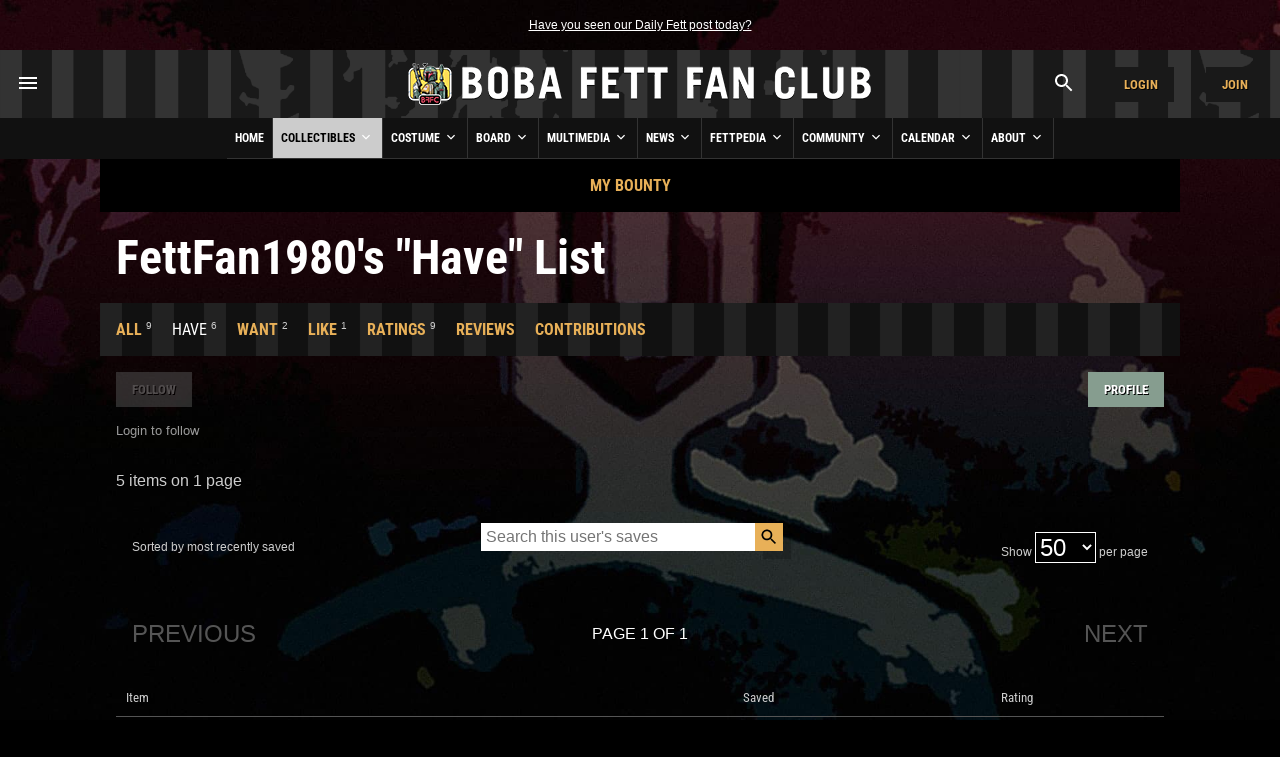

--- FILE ---
content_type: text/html; charset=UTF-8
request_url: https://www.bobafettfanclub.com/bounty/my/12102/have/
body_size: 12435
content:
<!DOCTYPE html>
<html class="no-js" lang="en">
<head prefix=
    "og: http://ogp.me/ns#
     fb: http://ogp.me/ns/fb#
     product: http://ogp.me/ns/product#">
<meta charset="utf-8">

<title>FettFan1980's &quot;Have&quot; List - My Bounty - Boba Fett Fan Club</title>
<!-- meta -->
<meta name="description" content="Track all the Boba Fett collectibles you have, want, and like">
<meta itemprop="name" content="FettFan1980's &quot;Have&quot; List - My Bounty - Boba Fett Fan Club">
<meta itemprop="description" content="Track all the Boba Fett collectibles you have, want, and like">
<meta itemprop="image" content="https://www.bobafettfanclub.com/about/images/bffc-21years-jedi.jpg">
<meta name="robots" content="all,max-image-preview:large,max-snippet:-1,max-video-preview:-1">
<meta name="googlebot" content="NOODP">
<meta name="google-site-verification" content="ZksM3NOe4D9HUqooc888vKswHUFCW93RyoGCJx0hoIs">
<meta name="msvalidate.01" content="DD01FB09E85604C8BAA710FC76C408DA">
<meta name="p:domain_verify" content="ff9e80f6c1dc7dea151702f0b3dd0d9e">
<meta name="viewport" content="width=device-width, initial-scale=1"><!-- css -->
<style>
@font-face {
	font-display: swap;
	font-family: 'Roboto Condensed';
	font-style: normal;
	font-weight: 400;
	src: url('/fonts/roboto-condensed-v27-latin-regular.woff2') format('woff2'), 
		 url('/fonts/roboto-condensed-v27-latin-regular.ttf') format('truetype'); 
}
@font-face {
	font-display: swap;
	font-family: 'Roboto Condensed';
	font-style: normal;
	font-weight: 700;
	src: url('/fonts/roboto-condensed-v27-latin-700.woff2') format('woff2'), 
		 url('/fonts/roboto-condensed-v27-latin-700.ttf') format('truetype'); 
}
</style>
<link rel="stylesheet" href="/css/cookieconsent.css">
<link rel="stylesheet" href="/minify/?g=css&v=1769065228">


<!-- prefetch/preconnect -->
<link rel="dns-prefetch" href="//www.google-analytics.com">

<!-- favicons -->
<link rel="apple-touch-icon" sizes="180x180" href="/apple-touch-icon.png?v=6938O3j0N9">
<link rel="icon" type="image/png" sizes="32x32" href="/favicon-32x32.png?v=6938O3j0N9">
<link rel="icon" type="image/png" sizes="16x16" href="/favicon-16x16.png?v=6938O3j0N9">
<link rel="manifest" href="/site.webmanifest?v=6938O3j0N9">
<link rel="mask-icon" href="/safari-pinned-tab.svg?v=6938O3j0N9" color="#111111">
<link rel="shortcut icon" href="/favicon.ico?v=6938O3j0N9">
<meta name="msapplication-TileColor" content="#111111">
<meta name="theme-color" content="#111111"><!-- links -->
<link rel="search" type="application/opensearchdescription+xml" title="Search Boba Fett Fan Club - Bounty" href="/bounty/opensearch.xml">
<link rel="alternate" type="application/rss+xml" title="RSS" href="https://www.bobafettfanclub.com/news/feed/">
<link rel="canonical" href="https://www.bobafettfanclub.com/bounty/my/12102/have/"><!-- open graph -->
<meta property="og:url" content="https://www.bobafettfanclub.com/bounty/my/12102/have/">
<meta property="og:title" content="FettFan1980's &quot;Have&quot; List - My Bounty - Boba Fett Fan Club">
<meta property="og:description" content="Track all the Boba Fett collectibles you have, want, and like">
<meta property="og:type" content="article">
<meta property="og:site_name" content="Boba Fett Fan Club">
<meta property="fb:admins" content="2506278">
<meta property="fb:app_id" content="483247811832219">
<meta property="fb:pages" content="23276402243">
<meta property="article:content_tier" content="free">
<meta property="og:image:alt" content="FettFan1980's &quot;Have&quot; List - My Bounty - Boba Fett Fan Club"><meta property="og:image" content="https://www.bobafettfanclub.com/about/images/bffc-21years-jedi.jpg">
<!-- twitter card -->
<meta name="twitter:url" content="https://www.bobafettfanclub.com/bounty/my/12102/have/">
<meta name="twitter:title" content="FettFan1980's &quot;Have&quot; List - My Bounty - Boba Fett Fan Club">
<meta name="twitter:description" content="Track all the Boba Fett collectibles you have, want, and like">
<meta name="twitter:card" content="summary">
<meta name="twitter:site" content="@bobafettfanclub"><meta name="twitter:image" content="https://www.bobafettfanclub.com/about/images/bffc-21years-jedi.jpg"><!-- pinterest -->
<meta name="p:domain_verify" content="d9a38cae912d71a6331810282215a71b">
<!-- dublin core -->
<meta name="DC.title" lang="en" content="FettFan1980's &quot;Have&quot; List - My Bounty - Boba Fett Fan Club">
<meta name="DC.description" lang="en" content="Track all the Boba Fett collectibles you have, want, and like">
<meta name="DC.subject" lang="en" content="Boba Fett, Boba Fett Fan Club, Boba Fett Multimedia, Fett, Boba, Jango, Mandalorian, Mando, helmet">
<meta name="DC.creator" content="Boba Fett Fan Club">
<meta name="DC.publisher" content="Boba Fett Fan Club">
<meta name="DC.language" content="en"><link rel="stylesheet" href="/css/datatables.min.css">

</head>
<body id="bounty" class="area my page have">

<div id="doc">
    <div id="hd">
<div class="gutter">
	<small id="quoteOfTheMoment" class="first last"><a href="/ticker/102/">Have you seen our Daily Fett post today?</a></small>
</div><!-- start header -->
<div id="masthead" role="banner">

	<div id="titlecontainer"  style="justify-content: space-between;">

<div id="menu-container">
<div class="flex-horizontal">
	<div class="flex-none" style="margin-left:1rem;">
		<a href="#" class="bffc-toggle" data-toggle="#desktop-menu" data-single-folder><img src="/images/icons/baseline_menu_white_24px.svg" height="24" width="24" alt="Menu Icon"></a>
	</div>
</div>
</div>
<div id="logo-container" style="display: flex; align-items: center; justify-content: center; height: 100%;"><a href="/" style="display:block"><img src="/images/logo/logo-esb.png" srcset="/images/logo/logo-esb@2x.png 2x" alt="Boba Fett Fan Club" height="68" width="480"></a></div><div id="account-container">
<div class="flex-horizontal">


<div class="flex-column" style="margin-left: auto;"><div class="gutter"><a href="#" class="bffc-toggle" data-toggle="#search-toggle-box" data-classes="is-active" data-single-folder><img src="/images/icons/baseline_search_white_24px.svg" alt="Search Icon" height="24" width="24"></a></div></div>
<div class="flex-column"><div class="gutter"><a target="_parent" href="/login/?from=header" data-fancybox-type="iframe" id="headerLogin" class="button accountBox">Login</a></div></div>
<div class="flex-column"><div class="gutter"><a target="_parent" href="/join/?from=header" data-fancybox-type="iframe" id="headerJoin" class="button accountBox">Join</a></div></div>
</div>
</div>

<div id="desktop-menu" class="bffc-toggle-folder" style="display:none;"><div class="gutter">
<div class="sitemap">
	<div class="inline-block-container"><p class="last"><a href="/">Home</a></p></div><div class="inline-block-container"><p class="last"><a href="/bounty/">Collectibles</a></p><ul><li><a href="/bounty/my/">My Bounty</a></li><li><a href="/bounty/category/">Categories</a></li><li><a href="/bounty/colorway/">Colorways</a></li><li><a href="/bounty/list/">Lists</a></li><li><a href="/bounty/manufacturer/">Manufacturers</a></li><li><a href="/bounty/ratings/">Ratings</a></li><li><a href="/bounty/review/">Reviews</a></li><li><a href="/bounty/year/">Years</a></li><li><a href="/bounty/timeline/">Timeline</a></li></ul></div><div class="inline-block-container"><p class="last"><a href="/costume/">Costume</a></p><ul><li><a href="/costume/my/">My Costume</a></li><li><a href="/costume/variant/">Variants</a></li><li><a href="/costume/detail/">Details</a></li><li><a href="/costume/cosplay/">Cosplay</a></li></ul></div><div class="inline-block-container"><p class="last"><a href="/board/">Board</a></p><ul><li><a href="/board/my/">My Posts and Topics</a></li><li><a href="/board/new/">New Posts</a></li><li><a href="/board/topic/add/">Add New Topic</a></li></ul></div><div class="inline-block-container"><p class="last"><a href="/multimedia/">Multimedia</a></p><ul><li><a href="/multimedia/daily/">Daily Fett</a></li><li><a href="/multimedia/galleries/">Image Galleries</a></li><li><a href="/multimedia/music/">Fan Music</a></li><li><a href="/multimedia/audio/">Audio</a></li><li><a href="/multimedia/films/">Fan Films</a></li><li><a href="/multimedia/video/">Video</a></li><li><a href="/multimedia/fiction/">Fan Fiction</a></li><li><a href="/multimedia/games/">Games</a></li><li><a href="/multimedia/desktop/">Wallpaper and Downloads</a></li></ul></div><div class="inline-block-container"><p class="last"><a href="/news/">News</a></p><ul><li><a href="/news/archive/">News Archive (Since 1998)</a></li><li><a href="/news/tag/exclusive/">Exclusives</a></li><li><a href="/news/tag/guide/">Guides</a></li><li><a href="/news/tag/review/">Reviews</a></li><li><a href="/news/fett-fact-check/">Fett Fact Check</a></li><li><a href="/news/guides/">Seasonal Guides</a></li></ul></div><div class="inline-block-container"><p class="last"><a href="/fettpedia/">Fettpedia</a></p><ul><li><a href="/fettpedia/behind-the-mask/">Behind the Mask</a></li><li><a href="/fettpedia/thisdayinhistory/">This Day In History</a></li><li><a href="/fettpedia/fett-facts/">Fett Facts</a></li><li><a href="/fettpedia/fett-references/">Fett References</a></li><li><a href="/fettpedia/timeline/">Fett Timeline</a></li><li><a href="/fettpedia/quotes/">Quotes</a></li></ul></div><div class="inline-block-container"><p class="last"><a href="/community/">Community</a></p><ul><li><a href="/activity/">Activity</a></li><li><a href="/community/contests/">Contests</a></li><li><a href="/community/members/">Members</a></li><li><a href="/community/star-wars-name-generator/">Name Generator</a></li><li><a href="/message/">Messages</a></li><li><a href="/community/trophies/">Trophies</a></li></ul></div><div class="inline-block-container"><p class="last"><a href="/calendar/">Calendar</a></p><ul><li><a href="/calendar/my/">My Calendar</a></li><li><a href="/calendar/temueramorrison/">Temuera Morrison</a></li><li><a href="/calendar/daniellogan/">Daniel Logan</a></li><li><a href="/calendar/donbies/">Don Bies</a></li><li><a href="/calendar/johnmorton/">John Morton</a></li><li><a href="/calendar/markaustin/">Mark Austin</a></li><li><a href="/calendar/dickeybeer/">Dickey Beer</a></li><li><a href="/calendar/glennrandalljr/">Glenn Randall Jr.</a></li><li><a href="/calendar/eyadelbitar/">Eyad Elbitar</a></li><li><a href="/calendar/nelsonhall/">Nelson Hall</a></li><li><a href="/calendar/costume-and-props/">Costume and Props</a></li><li><a href="/calendar/jeremybulloch/">Jeremy Bulloch</a></li></ul></div><div class="inline-block-container"><p class="last"><a href="/about/">About</a></p><ul><li><a href="/about/volunteers/">Volunteer Team</a></li><li><a href="/about/mediakit/">Media Kit</a></li><li><a href="/about/press/">Press</a></li><li><a href="/about/history/">History of BFFC</a></li><li><a href="/about/links/">Links</a></li><li><a href="/about/shop/">Shop</a></li><li><a href="/about/contact/">Contact</a></li></ul></div><div class="inline-block-container"><p class="last"><a href="/search/">Search</a></p></div>
<div class="inline-block-container">
<p class="last"><a href="/login/">Login</a></p>
</div>
<div class="inline-block-container">
<p class="last"><a href="/join/">Join</a></p>
</div>
</div><!-- /.sitemap -->
</div></div>

</div><!-- /#title-container --><div id="bffc-navigation" role="navigation">

	<ul id="bffc-nav-icon-menu">
		<li id="menu-toggle-icon" class="menu-icons"><a href="#"><img src="/images/icons/baseline_menu_white_24px.svg" height="18" width="18" alt="Menu Icon"> Menu</a></li>
		<li id="search-toggle-icon" class="menu-icons"><a href="#"><img src="/images/icons/baseline_search_white_24px.svg" height="18" width="18" alt="Search Icon"> Search</a></li>
		<li id="account-toggle-icon" class="menu-icons"><a href="#"><img src="/images/icons/baseline_account_box_white_24px.svg" height="18" width="18" alt="Account Icon"> Account</a></li>
	</ul><!-- /#bffc-nav-icon-menu -->

	<ul id="bffc-nav">
		<li id="li0"><a href="/" class="parent">Home</a></li>
<!-- cached @ 1767768319 -->
<li id="li3"><a href="/bounty/" class="parent">Collectibles <img src="/images/icons/baseline-keyboard_arrow_down-24px.svg" height="16" width="16" alt="Down Arrow Icon"></a>
<ul><li class="bffc-nav-mobile-only"><a href="/bounty/">Collectibles Overview</a></li><li><a href="/bounty/my/" class="child">My Bounty</a></li>
<li><a href="/bounty/category/" class="child">Categories</a></li>
<li><a href="/bounty/colorway/" class="child">Colorways</a></li>
<li><a href="/bounty/list/" class="child">Lists</a></li>
<li><a href="/bounty/manufacturer/" class="child">Manufacturers</a></li>
<li><a href="/bounty/ratings/" class="child">Ratings</a></li>
<li><a href="/bounty/review/" class="child">Reviews</a></li>
<li><a href="/bounty/year/" class="child">Years</a></li>
<li><a href="/bounty/timeline/" class="child">Timeline</a></li>
</ul></li><li id="li125"><a href="/costume/" class="parent">Costume <img src="/images/icons/baseline-keyboard_arrow_down-24px.svg" height="16" width="16" alt="Down Arrow Icon"></a>
<ul><li class="bffc-nav-mobile-only"><a href="/costume/">Costume Overview</a></li><li><a href="/costume/my/" class="child">My Costume</a></li>
<li><a href="/costume/variant/" class="child">Variants</a></li>
<li><a href="/costume/detail/" class="child">Details</a></li>
<li><a href="/costume/cosplay/" class="child">Cosplay</a></li>
</ul></li><li id="li93"><a href="/board/" class="parent">Board <img src="/images/icons/baseline-keyboard_arrow_down-24px.svg" height="16" width="16" alt="Down Arrow Icon"></a>
<ul><li class="bffc-nav-mobile-only"><a href="/board/">Board Overview</a></li><li><a href="/board/my/" class="child">My Posts and Topics</a></li>
<li><a href="/board/new/" class="child">New Posts</a></li>
<li><a href="/board/topic/add/" class="child">Add New Topic</a></li>
</ul></li><li id="li8"><a href="/multimedia/" class="parent">Multimedia <img src="/images/icons/baseline-keyboard_arrow_down-24px.svg" height="16" width="16" alt="Down Arrow Icon"></a>
<ul><li class="bffc-nav-mobile-only"><a href="/multimedia/">Multimedia Overview</a></li><li><a href="/multimedia/daily/" class="child">Daily Fett</a></li>
<li><a href="/multimedia/galleries/" class="child">Image Galleries</a></li>
<li><a href="/multimedia/music/" class="child">Fan Music</a></li>
<li><a href="/multimedia/audio/" class="child">Audio</a></li>
<li><a href="/multimedia/films/" class="child">Fan Films</a></li>
<li><a href="/multimedia/video/" class="child">Video</a></li>
<li><a href="/multimedia/fiction/" class="child">Fan Fiction</a></li>
<li><a href="/multimedia/games/" class="child">Games</a></li>
<li><a href="/multimedia/desktop/" class="child">Wallpaper and Downloads</a></li>
</ul></li><li id="li9"><a href="/news/" class="parent">News <img src="/images/icons/baseline-keyboard_arrow_down-24px.svg" height="16" width="16" alt="Down Arrow Icon"></a>
<ul><li class="bffc-nav-mobile-only"><a href="/news/">News Overview</a></li><li><a href="/news/archive/" class="child">News Archive (Since 1998)</a></li>
<li><a href="/news/tag/exclusive/" class="child">Exclusives</a></li>
<li><a href="/news/tag/guide/" class="child">Guides</a></li>
<li><a href="/news/tag/review/" class="child">Reviews</a></li>
<li><a href="/news/fett-fact-check/" class="child">Fett Fact Check</a></li>
<li><a href="/news/guides/" class="child">Seasonal Guides</a></li>
</ul></li><li id="li7"><a href="/fettpedia/" class="parent">Fettpedia <img src="/images/icons/baseline-keyboard_arrow_down-24px.svg" height="16" width="16" alt="Down Arrow Icon"></a>
<ul><li class="bffc-nav-mobile-only"><a href="/fettpedia/">Fettpedia Overview</a></li><li><a href="/fettpedia/behind-the-mask/" class="child">Behind the Mask</a></li>
<li><a href="/fettpedia/thisdayinhistory/" class="child">This Day In History</a></li>
<li><a href="/fettpedia/fett-facts/" class="child">Fett Facts</a></li>
<li><a href="/fettpedia/fett-references/" class="child">Fett References</a></li>
<li><a href="/fettpedia/timeline/" class="child">Fett Timeline</a></li>
<li><a href="/fettpedia/quotes/" class="child">Quotes</a></li>
</ul></li><li id="li10"><a href="/community/" class="parent">Community <img src="/images/icons/baseline-keyboard_arrow_down-24px.svg" height="16" width="16" alt="Down Arrow Icon"></a>
<ul><li class="bffc-nav-mobile-only"><a href="/community/">Community Overview</a></li><li><a href="/activity/" class="child">Activity</a></li>
<li><a href="/community/contests/" class="child">Contests</a></li>
<li><a href="/community/members/" class="child">Members</a></li>
<li><a href="/community/star-wars-name-generator/" class="child">Name Generator</a></li>
<li><a href="/message/" class="child">Messages</a></li>
<li><a href="/community/trophies/" class="child">Trophies</a></li>
</ul></li><li id="li83"><a href="/calendar/" class="parent">Calendar <img src="/images/icons/baseline-keyboard_arrow_down-24px.svg" height="16" width="16" alt="Down Arrow Icon"></a>
<ul><li class="bffc-nav-mobile-only"><a href="/calendar/">Calendar Overview</a></li><li><a href="/calendar/my/" class="child">My Calendar</a></li>
<li><a href="/calendar/temueramorrison/" class="child">Temuera Morrison</a></li>
<li><a href="/calendar/daniellogan/" class="child">Daniel Logan</a></li>
<li><a href="/calendar/donbies/" class="child">Don Bies</a></li>
<li><a href="/calendar/johnmorton/" class="child">John Morton</a></li>
<li><a href="/calendar/markaustin/" class="child">Mark Austin</a></li>
<li><a href="/calendar/dickeybeer/" class="child">Dickey Beer</a></li>
<li><a href="/calendar/glennrandalljr/" class="child">Glenn Randall Jr.</a></li>
<li><a href="/calendar/eyadelbitar/" class="child">Eyad Elbitar</a></li>
<li><a href="/calendar/nelsonhall/" class="child">Nelson Hall</a></li>
<li><a href="/calendar/costume-and-props/" class="child">Costume and Props</a></li>
<li><a href="/calendar/jeremybulloch/" class="child">Jeremy Bulloch</a></li>
</ul></li><li id="li11"><a href="/about/" class="parent">About <img src="/images/icons/baseline-keyboard_arrow_down-24px.svg" height="16" width="16" alt="Down Arrow Icon"></a>
<ul><li class="bffc-nav-mobile-only"><a href="/about/">About Overview</a></li><li><a href="/about/volunteers/" class="child">Volunteer Team</a></li>
<li><a href="/about/mediakit/" class="child">Media Kit</a></li>
<li><a href="/about/press/" class="child">Press</a></li>
<li><a href="/about/history/" class="child">History of BFFC</a></li>
<li><a href="/about/links/" class="child">Links</a></li>
<li><a href="/about/shop/" class="child">Shop</a></li>
<li><a href="/about/contact/" class="child">Contact</a></li>
</ul></li></ul></div>

<div id="search-toggle-box" class="bffc-toggle-folder"><div class="gutter">
<div role="search" class="searchbox"><form target="_parent" action="https://www.bobafettfanclub.com/search/"><label for="searchbox-query-6977edfb370d7" class="visually-hidden">Search BFFC</label><input class="query" placeholder="Search BFFC" id="searchbox-query-6977edfb370d7" type="text" value="" name="q" autocomplete="off" required style="position:relative; font-size:2rem; padding:1rem;"><input id="sa-6977edfb370d7" class="submit" type="submit" value="&raquo;" style="position:absolute; right:0; top:0; bottom:0; width: 48px; height: 100%;">
</form>
		</div><!-- /.searchbox -->
</div></div>

<div id="account-toggle-box" class="bffc-toggle-folder"><div class="gutter">
<div class="flex-vertical" style="justify-content: center;">
<div class="flex-column" style="margin-left: auto;"><div class="gutter"></div></div>
<div class="flex-column"><div class="gutter"><a target="_parent" href="/login/?from=header" data-fancybox-type="iframe" id="headerLoginHorizontal" class="button accountBox">Login</a></div></div>
<div class="flex-column"><div class="gutter"><a target="_parent" href="/join/?from=header" data-fancybox-type="iframe" id="headerJoinHorizontal" class="button accountBox">Join</a></div></div>
</div>
</div></div></div><!-- /#masthead -->
    </div><!-- /#hd -->
    <div id="bd" role="main">
<div class="deck" style="background:#000;"><div class="gutter">
<div class="flex-horizontal sub-nav" style="justify-content: center;">
<div class="flex-column">
<a href="/bounty/my/">My Bounty</a>
</div>
</div>
</div></div><h1>FettFan1980's &quot;Have&quot; List</h1>
<div class="deck" style="margin-top:1rem;"><div class="gutter">
<div class="flex-horizontal flex-horizontal-bottom sub-nav"><div class="flex-column flex-none"><a href="/bounty/my/12102/">All</a> <sup>9</sup></div><div class="flex-column flex-none"><span class="active">Have</span> <sup>6</sup></div><div class="flex-column flex-none"><a href="/bounty/my/12102/want/">Want</a> <sup>2</sup></div><div class="flex-column flex-none"><a href="/bounty/my/12102/like/">Like</a> <sup>1</sup></div><div class="flex-column flex-none"><a href="/bounty/my/12102/rated/">Ratings</a> <sup>9</sup></div><div class="flex-column flex-none"><a href="/bounty/my/12102/reviewed/">Reviews</a></div><div class="flex-column flex-none"><a href="/bounty/my/12102/contributions/">Contributions</a></div></div>
</div></div><div id="user-friendship-bar" class="flex-horizontal flex-horizontal-top"><!--  class="flex-inline-wrap" -->
	<div class="flex-column"><div class="gutter">
<button class="disabled" disabled>Follow</button><br><br><span class="grey7">Login to follow</span>
	</div></div>
<div class="flex-column" style="margin-left:auto;"><div class="gutter"><a href="/member/12102/" class="button">Profile</a></div></div>
</div><div id="display-saved-bounty-items"><div class="gutter">

<p>5 items on 1 page</p>

<div class="flex-horizontal flex-nowrap flex-vertical-mobile-only">
<div class="flex-one"><div class="gutter">
<small class="first last">Sorted by most recently saved</small>
</div></div>
<div class="flex-one" style="text-align:center"><div class="gutter">
<div class="searchWrapper searchbox">

	<form action="/bounty/process.php" method="post" style="margin-bottom:0;">
	<input type="hidden" name="search" value="1">
	<div class="flex-horizontal flex-horizontal-top">
	<div class="flex-column flex-one">
	<label for="searchBountyQuery" class="searchbox-query-input-label">
		<input id="searchBountyQuery" placeholder="Search this user's saves" type="text" name="q" value="" maxlength="255" autocomplete="off" spellcheck="false" autofocus="autofocus">
	</label>
	</div>
	<div class="flex-column flex-none">
	<input class="submit" type="submit">
	</div>
	</div>

	

	

  	

	<input type="hidden" name="u" value="12102">

	</form>

</div>
</div></div>
<div class="flex-one" style="text-align:right"><div class="gutter">
<small class="first last">Show <select class="pagination-dropdown" onChange="window.document.location.href=this.options[this.selectedIndex].value;" value="GO"><option value="?page=1&limit=25">25</option><option value="?page=1&limit=50" selected="selected">50</option><option value="?page=1&limit=100">100</option></select> per page</small>
</div></div>
</div>

<nav class="pagination flex-horizontal flex-nowrap"><div class="pagination-previous flex-column flex-column-grow flex-three"><div class="gutter"><span>Previous</span></div></div><div class="pagination-number flex-column flex-column-grow flex-three"><div class="gutter"><span style="color:#fff;">Page 1 of 1</span></div></div><div class="pagination-next flex-column flex-column-grow flex-three"><div class="gutter"><span>Next</span></div></div></nav>

<table id="myBounty"><thead>
	<tr>
	<th>Item</th>
  	
	
	<th width="125">Saved</th>
	<th width="125">Rating</th>
	</tr>
</thead>
<tbody>

<tr style="border-top: 1px solid #555;">
<td><div class="gutter">
<a href="/bounty/apparel/costumes/black-series-prototype-boba-fett-premium-electronic-helmet/" class="flex-horizontal">
<span class="flex-column flex-none"><span class="multimediaThumbnail"><img itemprop="image" alt="Black Series &quot;Prototype&quot; Boba Fett Premium Electronic Helmet" src="/tn/50x50/multimedia/galleries/albums/userpics/10001/black-series-prototype-boba-fett-premium-electronic-helmet-15883647490.jpg" srcset="/tn/100x100/multimedia/galleries/albums/userpics/10001/black-series-prototype-boba-fett-premium-electronic-helmet-15883647490.jpg 2x" height="50" width="50"><br></span><!-- /multimediaThumbnail -->
</span>
<span class="flex-column flex-one"><span style="font-weight:normal;">Costumes and Masks</span><br>Black Series "Prototype Armor" Boba Fett Electronic Helmet<br><span style="font-weight:normal">2020 &bull; Hasbro</span></span>
</a>
</div></td>


<td><div class="gutter"><span style="display:none;">1607340202</span>Monday, December 7, 2020</div></td>
<td><div class="gutter"><span style="display:none;">5</span><small class="first last"><u>This User's Rating</u><br><div class="stars">
	<span class="star-5"></span>
</div></small><span style="display:none;">5</span></div></td>
</tr>

<tr style="border-top: 1px solid #555;">
<td><div class="gutter">
<a href="/bounty/apparel/costumes/boba-fett-premium-electronic-helmet/" class="flex-horizontal">
<span class="flex-column flex-none"><span class="multimediaThumbnail"><img itemprop="image" alt="Boba Fest Premium Electronic Helmet" src="/tn/50x50/multimedia/galleries/albums/userpics/10001/boba-fest-premium-electronic-helmet-1563602815.jpg" srcset="/tn/100x100/multimedia/galleries/albums/userpics/10001/boba-fest-premium-electronic-helmet-1563602815.jpg 2x" height="50" width="50"><br></span><!-- /multimediaThumbnail -->
</span>
<span class="flex-column flex-one"><span style="font-weight:normal;">Costumes and Masks</span><br>Black Series Boba Fett Premium Electronic Helmet<br><span style="font-weight:normal">2020 &bull; Hasbro</span></span>
</a>
</div></td>


<td><div class="gutter"><span style="display:none;">1607340196</span>Monday, December 7, 2020</div></td>
<td><div class="gutter"><span style="display:none;">5</span><small class="first last"><u>This User's Rating</u><br><div class="stars">
	<span class="star-5"></span>
</div></small><span style="display:none;">5</span></div></td>
</tr>

<tr style="border-top: 1px solid #555;">
<td><div class="gutter">
<a href="/bounty/apparel/costumes/jetpack-kit/" class="flex-horizontal">
<span class="flex-column flex-none"><span class="multimediaThumbnail"><img itemprop="image" alt="Boba Fett / Jango Fett Jetpack Kit" src="/tn/50x50/multimedia/galleries/albums/userpics/10001/jetpack-kit-17076178481.jpg" srcset="/tn/100x100/multimedia/galleries/albums/userpics/10001/jetpack-kit-17076178481.jpg 2x" height="50" width="50"><br></span><!-- /multimediaThumbnail -->
</span>
<span class="flex-column flex-one"><span style="font-weight:normal;">Costumes and Masks</span><br>Boba Fett / Jango Fett Jetpack Kit<br><span style="font-weight:normal">2023 &bull; Denuo Novo</span></span>
</a>
</div></td>


<td><div class="gutter"><span style="display:none;">1607340185</span>Monday, December 7, 2020</div></td>
<td><div class="gutter"><span style="display:none;">4</span><small class="first last"><u>This User's Rating</u><br><div class="stars">
	<span class="star-4"></span>
</div></small><span style="display:none;">4</span></div></td>
</tr>

<tr style="border-top: 1px solid #555;">
<td><div class="gutter">
<a href="/bounty/toys/rotj/rotj_millennium-falcon/" class="flex-horizontal">
<span class="flex-column flex-none"><span class="multimediaThumbnail"><img itemprop="image" alt="&quot;Return of the Jedi&quot; Millennium Falcon Box Art with Boba Fett (1983)" src="/tn/50x50/multimedia/galleries/albums/userpics/10001/return-of-the-jedi-millennium-falcon-1983-box-art.jpg" srcset="/tn/100x100/multimedia/galleries/albums/userpics/10001/return-of-the-jedi-millennium-falcon-1983-box-art.jpg 2x" height="50" width="50"><br></span><!-- /multimediaThumbnail -->
</span>
<span class="flex-column flex-one"><span style="font-weight:normal;">Return of the Jedi (1983) (Kenner)</span><br>Kenner Return of the Jedi Millennium Falcon<br><span style="font-weight:normal">1983 &bull; Kenner</span></span>
</a>
</div></td>


<td><div class="gutter"><span style="display:none;">1607173404</span>Saturday, December 5, 2020</div></td>
<td><div class="gutter"><span style="display:none;">5</span><small class="first last"><u>This User's Rating</u><br><div class="stars">
	<span class="star-5"></span>
</div></small><span style="display:none;">5</span></div></td>
</tr>

<tr style="border-top: 1px solid #555;">
<td><div class="gutter">
<a href="/bounty/toys/rotj/rotj_cardfire/" class="flex-horizontal">
<span class="flex-column flex-none"><span class="multimediaThumbnail"><img itemprop="image" alt="ROTJ Boba Fett (1980), Rocket Firing Card Photo" src="/tn/50x50/multimedia/galleries/albums/userpics/10001/rotj-boba-fett-1980-rocket-firing-card-photo-1606212009.jpg" srcset="/tn/100x100/multimedia/galleries/albums/userpics/10001/rotj-boba-fett-1980-rocket-firing-card-photo-1606212009.jpg 2x" height="50" width="50"><br></span><!-- /multimediaThumbnail -->
</span>
<span class="flex-column flex-one"><span style="font-weight:normal;">Return of the Jedi (1983) (Kenner)</span><br>Kenner Return of the Jedi Boba Fett (Rocket Firing Artwork)<br><span style="font-weight:normal">1983 &bull; Kenner</span></span>
</a>
</div></td>


<td><div class="gutter"><span style="display:none;">1607173402</span>Saturday, December 5, 2020</div></td>
<td><div class="gutter"><span style="display:none;">5</span><small class="first last"><u>This User's Rating</u><br><div class="stars">
	<span class="star-5"></span>
</div></small><span style="display:none;">5</span></div></td>
</tr>
</tbody></table>

<nav class="pagination flex-horizontal flex-nowrap"><div class="pagination-previous flex-column flex-column-grow flex-three"><div class="gutter"><span>Previous</span></div></div><div class="pagination-number flex-column flex-column-grow flex-three"><div class="gutter"><span style="color:#fff;">Page 1 of 1</span></div></div><div class="pagination-next flex-column flex-column-grow flex-three"><div class="gutter"><span>Next</span></div></div></nav>

</div>
</div><!-- /#display-saved-bounty-items --><div class="two"><div class="gutter">
<h2>Recently <strong>Saved</strong></h2><ul class="displayBounty"><li>
<a href="/bounty/toys/black-series/black-series-the-book-of-boba-fett-boba-fett-6/" class="flex-horizontal">
<span class="flex-column flex-none"><span class="multimediaThumbnail"><img itemprop="image" alt="Black Series &quot;The Book of Boba Fett&quot; Boba Fett (6&quot;)" src="/tn/50x50/multimedia/galleries/albums/userpics/10001/black-series-the-book-of-boba-fett-boba-fett-6-17600309391.jpg" srcset="/tn/100x100/multimedia/galleries/albums/userpics/10001/black-series-the-book-of-boba-fett-boba-fett-6-17600309391.jpg 2x" height="50" width="50"><br></span><!-- /multimediaThumbnail -->
</span>
<span class="flex-column" style="flex:1;"><span style="font-weight:normal; color:#ccc;">Honeybadgers has</span> <span style="font-weight:normal;">Black Series</span> "The Book of Boba Fett" Boba Fett (6")<br><span class="grey7" style="font-weight:normal;">2026 &bull; Black Series (2013 - Present)<br></span></span>
</a>
</li><li>
<a href="/bounty/toys/figurines/jada-metalfigs-die-cast-model-boba-fett/" class="flex-horizontal">
<span class="flex-column flex-none"><span class="multimediaThumbnail"><img itemprop="image" alt="Jada &quot;Metalfigs&quot; Die-cast Model Boba Fett" src="/tn/50x50/multimedia/galleries/albums/userpics/10001/jada-metalfigs-die-cast-model-boba-fett-17682879840.jpg" srcset="/tn/100x100/multimedia/galleries/albums/userpics/10001/jada-metalfigs-die-cast-model-boba-fett-17682879840.jpg 2x" height="50" width="50"><br></span><!-- /multimediaThumbnail -->
</span>
<span class="flex-column" style="flex:1;"><span style="font-weight:normal; color:#ccc;">Big Saucey Rossey has</span> <span style="font-weight:normal;">Jada</span> "Metalfigs" Star Wars Die-cast Model Boba Fett<br><span class="grey7" style="font-weight:normal;">2026 &bull; Figurines and Models<br></span></span>
</a>
</li><li>
<a href="/bounty/toys/hot-wheels/hot-wheels-star-wars-boba-fett-70-chevelle-delivery/" class="flex-horizontal">
<span class="flex-column flex-none"><span class="multimediaThumbnail"><img itemprop="image" alt="Hot Wheels Star Wars Boba Fett '70 Chevelle Delivery" src="/tn/50x50/multimedia/galleries/albums/userpics/10001/hot-wheels-star-wars-boba-fett-70-chevelle-delivery-1678225500.jpeg" srcset="/tn/100x100/multimedia/galleries/albums/userpics/10001/hot-wheels-star-wars-boba-fett-70-chevelle-delivery-1678225500.jpeg 2x" height="50" width="50"><br></span><!-- /multimediaThumbnail -->
</span>
<span class="flex-column" style="flex:1;"><span style="font-weight:normal; color:#ccc;">DashRendar2 has</span> <span style="font-weight:normal;">Hot Wheels Star Wars</span> Boba Fett '70 Chevelle Delivery<br><span class="grey7" style="font-weight:normal;">2023 &bull; Hot Wheels<br></span></span>
</a>
</li><li>
<a href="/bounty/toys/figurines/jada-boba-fett-and-2005-ford-gt/" class="flex-horizontal">
<span class="flex-column flex-none"><span class="multimediaThumbnail"><img itemprop="image" alt="Jada Boba Fett and 2005 Ford GT 1/24 Diecast Model Car" src="/tn/50x50/multimedia/galleries/albums/userpics/10001/jada-boba-fett-and-2005-ford-gt-17690232760.jpeg" srcset="/tn/100x100/multimedia/galleries/albums/userpics/10001/jada-boba-fett-and-2005-ford-gt-17690232760.jpeg 2x" height="50" width="50"><br></span><!-- /multimediaThumbnail -->
</span>
<span class="flex-column" style="flex:1;"><span style="font-weight:normal; color:#ccc;">Fettster wants</span> <span style="font-weight:normal;">Jada</span> Boba Fett and 2005 Ford GT 1/24 Diecast Model Car<br><span class="grey7" style="font-weight:normal;">2026 &bull; Figurines and Models<br></span></span>
</a>
</li><li>
<a href="/bounty/apparel/footwear/robeez-soft-sole-grey-boba-fett-shoes/" class="flex-horizontal">
<span class="flex-column flex-none"><span class="multimediaThumbnail"><img itemprop="image" alt="Robeez Soft Sole Grey Boba Fett Shoes" src="/tn/50x50/multimedia/galleries/albums/userpics/10001/robeez-soft-sole-grey-boba-fett-shoes-16676900840.jpeg" srcset="/tn/100x100/multimedia/galleries/albums/userpics/10001/robeez-soft-sole-grey-boba-fett-shoes-16676900840.jpeg 2x" height="50" width="50"><br></span><!-- /multimediaThumbnail -->
</span>
<span class="flex-column" style="flex:1;"><span style="font-weight:normal; color:#ccc;">BFFC Admin has</span> <span style="font-weight:normal;">Robeez</span> Soft Sole Grey Boba Fett Shoes<br><span class="grey7" style="font-weight:normal;">2022 &bull; Shoes and Footwear<br></span></span>
</a>
</li><li>
<a href="/bounty/toys/figurines/jada-boba-fett-and-2005-ford-gt/" class="flex-horizontal">
<span class="flex-column flex-none"><span class="multimediaThumbnail"><img itemprop="image" alt="Jada Boba Fett and 2005 Ford GT 1/24 Diecast Model Car" src="/tn/50x50/multimedia/galleries/albums/userpics/10001/jada-boba-fett-and-2005-ford-gt-17690232760.jpeg" srcset="/tn/100x100/multimedia/galleries/albums/userpics/10001/jada-boba-fett-and-2005-ford-gt-17690232760.jpeg 2x" height="50" width="50"><br></span><!-- /multimediaThumbnail -->
</span>
<span class="flex-column" style="flex:1;"><span style="font-weight:normal; color:#ccc;">MDFETT likes</span> <span style="font-weight:normal;">Jada</span> Boba Fett and 2005 Ford GT 1/24 Diecast Model Car<br><span class="grey7" style="font-weight:normal;">2026 &bull; Figurines and Models<br></span></span>
</a>
</li><li>
<a href="/bounty/toys/fighter-pods/micro-force-2025-star-wars-advent-calendar/" class="flex-horizontal">
<span class="flex-column flex-none"><span class="multimediaThumbnail"><img itemprop="image" alt="Micro Force 2025 Star Wars Advent Calendar" src="/tn/50x50/multimedia/galleries/albums/userpics/10001/micro-force-2025-star-wars-advent-calendar-17604630580.jpg" srcset="/tn/100x100/multimedia/galleries/albums/userpics/10001/micro-force-2025-star-wars-advent-calendar-17604630580.jpg 2x" height="50" width="50"><br></span><!-- /multimediaThumbnail -->
</span>
<span class="flex-column" style="flex:1;"><span style="font-weight:normal; color:#ccc;">DashRendar2 has</span> <span style="font-weight:normal;">Micro Force</span> 2025 Star Wars Advent Calendar<br><span class="grey7" style="font-weight:normal;">2025 &bull; Fighter Pods and Micro Force<br></span></span>
</a>
</li><li>
<a href="/bounty/books/comics/star-wars-boba-fett-black-white-red-4/" class="flex-horizontal">
<span class="flex-column flex-none"><span class="multimediaThumbnail"><img itemprop="image" alt="Star Wars: Boba Fett – Black, White &amp; Red #4" src="/tn/50x50/multimedia/galleries/albums/userpics/10001/star-wars-boba-fett-black-white-red-4-17582269800.jpg" srcset="/tn/100x100/multimedia/galleries/albums/userpics/10001/star-wars-boba-fett-black-white-red-4-17582269800.jpg 2x" height="50" width="50"><br></span><!-- /multimediaThumbnail -->
</span>
<span class="flex-column" style="flex:1;"><span style="font-weight:normal; color:#ccc;">BFFC Admin has</span> <span style="font-weight:normal;">Star Wars: Boba Fett – Black, White & Red</span> #4<br><span class="grey7" style="font-weight:normal;">2025 &bull; Comics<br></span></span>
</a>
</li><li>
<a href="/bounty/books/comics/star-wars-boba-fett-black-white-red-1/" class="flex-horizontal">
<span class="flex-column flex-none"><span class="multimediaThumbnail"><img itemprop="image" alt="Star Wars: Boba Fett – Black, White &amp; Red #1" src="/tn/50x50/multimedia/galleries/albums/userpics/10001/star-wars-boba-fett-black-white-red-1-1758321446.jpg" srcset="/tn/100x100/multimedia/galleries/albums/userpics/10001/star-wars-boba-fett-black-white-red-1-1758321446.jpg 2x" height="50" width="50"><br></span><!-- /multimediaThumbnail -->
</span>
<span class="flex-column" style="flex:1;"><span style="font-weight:normal; color:#ccc;">scasanov has</span> <span style="font-weight:normal;">Star Wars: Boba Fett – Black, White & Red</span> #1<br><span class="grey7" style="font-weight:normal;">2025 &bull; Comics<br></span></span>
</a>
</li><li>
<a href="/bounty/books/comics/star-wars-boba-fett-black-white-red-2/" class="flex-horizontal">
<span class="flex-column flex-none"><span class="multimediaThumbnail"><img itemprop="image" alt="Star Wars: Boba Fett – Black, White &amp; Red #2" src="/tn/50x50/multimedia/galleries/albums/userpics/10001/star-wars-boba-fett-black-white-amp-red-2-1754072943.jpg" srcset="/tn/100x100/multimedia/galleries/albums/userpics/10001/star-wars-boba-fett-black-white-amp-red-2-1754072943.jpg 2x" height="50" width="50"><br></span><!-- /multimediaThumbnail -->
</span>
<span class="flex-column" style="flex:1;"><span style="font-weight:normal; color:#ccc;">scasanov has</span> <span style="font-weight:normal;">Star Wars: Boba Fett – Black, White & Red</span> #2<br><span class="grey7" style="font-weight:normal;">2025 &bull; Comics<br></span></span>
</a>
</li></ul><small style="display:block"><a href="/bounty/my/">Add your likes, wants, and haves</a></small>
</div></div>

<div class="two"><div class="gutter">
<div class="gutter" style="border:1px solid #555; margin-bottom:10px;"><div class="gutter">
<p class="first"><strong>Leaderboard for<br>Largest Owned Collection</strong></p>
<ol style="max-width: 640px; margin:0 auto;"><li>
<div class="flex-horizontal">
<div class="flex-one"><span class="chip"><a href="/bounty/my/8203/have/" class="flex-horizontal"><span class="flex-none" style="line-height:0; margin-right:0.5rem !important;"><img src="https://www.bobafettfanclub.com/tn/25x25/boards/img/avatars/8203.jpg?1541880951" srcset= "https://www.bobafettfanclub.com/tn/50x50/boards/img/avatars/8203.jpg?1541880951 2x" alt="Avatar for BFFC member DashRendar2" height="25" width="25" style="vertical-align:middle"></span>DashRendar2</a></span></div>
<div class="flex-none"><span class="h3">1,536</span></div>
</div>
</li><li>
<div class="flex-horizontal">
<div class="flex-one"><span class="chip"><a href="/bounty/my/12893/have/" class="flex-horizontal"><span class="flex-none" style="line-height:0; margin-right:0.5rem !important;"><img src="https://www.bobafettfanclub.com/tn/25x25/boards/img/avatars/12893.jpg?1639827769" srcset= "https://www.bobafettfanclub.com/tn/50x50/boards/img/avatars/12893.jpg?1639827769 2x" alt="Avatar for BFFC member Mzills" height="25" width="25" style="vertical-align:middle"></span>Mzills</a></span></div>
<div class="flex-none"><span class="h3">1,263</span></div>
</div>
</li><li>
<div class="flex-horizontal">
<div class="flex-one"><span class="chip"><a href="/bounty/my/6797/have/" class="flex-horizontal"><span class="flex-none" style="line-height:0; margin-right:0.5rem !important;"><img src="https://www.bobafettfanclub.com/tn/25x25/images/no-image-yet.jpg?1671247072" srcset= "https://www.bobafettfanclub.com/tn/50x50/images/no-image-yet.jpg?1671247072 2x" alt="Avatar for BFFC member Honeybadgers" height="25" width="25" style="vertical-align:middle"></span>Honeybadgers</a></span></div>
<div class="flex-none"><span class="h3">1,136</span></div>
</div>
</li><li>
<div class="flex-horizontal">
<div class="flex-one"><span class="chip"><a href="/bounty/my/3/have/" class="flex-horizontal"><span class="flex-none" style="line-height:0; margin-right:0.5rem !important;"><img src="https://www.bobafettfanclub.com/tn/25x25/boards/img/avatars/3.jpg?1674722084" srcset= "https://www.bobafettfanclub.com/tn/50x50/boards/img/avatars/3.jpg?1674722084 2x" alt="Avatar for BFFC member Sadriel_Fett" height="25" width="25" style="vertical-align:middle"></span>Sadriel_Fett</a></span></div>
<div class="flex-none"><span class="h3">984</span></div>
</div>
</li><li>
<div class="flex-horizontal">
<div class="flex-one"><span class="chip"><a href="/bounty/my/9148/have/" class="flex-horizontal"><span class="flex-none" style="line-height:0; margin-right:0.5rem !important;"><img src="https://www.bobafettfanclub.com/tn/25x25/boards/img/avatars/9148.jpg?1566167025" srcset= "https://www.bobafettfanclub.com/tn/50x50/boards/img/avatars/9148.jpg?1566167025 2x" alt="Avatar for BFFC member AvengingSon" height="25" width="25" style="vertical-align:middle"></span>AvengingSon</a></span></div>
<div class="flex-none"><span class="h3">771</span></div>
</div>
</li><li>
<div class="flex-horizontal">
<div class="flex-one"><span class="chip"><a href="/bounty/my/9372/have/" class="flex-horizontal"><span class="flex-none" style="line-height:0; margin-right:0.5rem !important;"><img src="https://www.bobafettfanclub.com/tn/25x25/boards/img/avatars/9372.jpg?1650977714" srcset= "https://www.bobafettfanclub.com/tn/50x50/boards/img/avatars/9372.jpg?1650977714 2x" alt="Avatar for BFFC member BOUNTYHUNTER66" height="25" width="25" style="vertical-align:middle"></span>BOUNTYHUNTER66</a></span></div>
<div class="flex-none"><span class="h3">502</span></div>
</div>
</li><li>
<div class="flex-horizontal">
<div class="flex-one"><span class="chip"><a href="/bounty/my/9522/have/" class="flex-horizontal"><span class="flex-none" style="line-height:0; margin-right:0.5rem !important;"><img src="https://www.bobafettfanclub.com/tn/25x25/images/no-image-yet.jpg?1671247072" srcset= "https://www.bobafettfanclub.com/tn/50x50/images/no-image-yet.jpg?1671247072 2x" alt="Avatar for BFFC member bobafettish23" height="25" width="25" style="vertical-align:middle"></span>bobafettish23</a></span></div>
<div class="flex-none"><span class="h3">488</span></div>
</div>
</li><li>
<div class="flex-horizontal">
<div class="flex-one"><span class="chip"><a href="/bounty/my/16681/have/" class="flex-horizontal"><span class="flex-none" style="line-height:0; margin-right:0.5rem !important;"><img src="https://www.bobafettfanclub.com/tn/25x25/boards/img/avatars/16681.jpg?1706837179" srcset= "https://www.bobafettfanclub.com/tn/50x50/boards/img/avatars/16681.jpg?1706837179 2x" alt="Avatar for BFFC member YudaFett" height="25" width="25" style="vertical-align:middle"></span>YudaFett</a></span></div>
<div class="flex-none"><span class="h3">471</span></div>
</div>
</li><li>
<div class="flex-horizontal">
<div class="flex-one"><span class="chip"><a href="/bounty/my/10104/have/" class="flex-horizontal"><span class="flex-none" style="line-height:0; margin-right:0.5rem !important;"><img src="https://www.bobafettfanclub.com/tn/25x25/boards/img/avatars/10104.jpg?1698338526" srcset= "https://www.bobafettfanclub.com/tn/50x50/boards/img/avatars/10104.jpg?1698338526 2x" alt="Avatar for BFFC member BobaFe11" height="25" width="25" style="vertical-align:middle"></span>BobaFe11</a></span></div>
<div class="flex-none"><span class="h3">454</span></div>
</div>
</li><li>
<div class="flex-horizontal">
<div class="flex-one"><span class="chip"><a href="/bounty/my/10333/have/" class="flex-horizontal"><span class="flex-none" style="line-height:0; margin-right:0.5rem !important;"><img src="https://www.bobafettfanclub.com/tn/25x25/boards/img/avatars/10333.jpg?1609212597" srcset= "https://www.bobafettfanclub.com/tn/50x50/boards/img/avatars/10333.jpg?1609212597 2x" alt="Avatar for BFFC member BDone" height="25" width="25" style="vertical-align:middle"></span>BDone</a></span></div>
<div class="flex-none"><span class="h3">452</span></div>
</div>
</li></ol>
<small style="color:#555; display:block; margin-bottom:10px; text-align:center;">* Based on usage of BFFC's "My Bounty" via self reporting</small>
<small><a href="/bounty/my/owned/">See more</a></small>
</div></div>
</div></div>
<br style="clear:both;">

<div class="gutter">
<!-- start cache -->
<div class="gutter" style="border:1px solid #555; margin-bottom:1rem; text-align:center;">

<small class="first"><strong>Bounty</strong> by the Numbers</small>

<div class="grid-wrap grid-wrap-six last">
<div><p><span class="h3">5,132</span><br><span style="font-weight:normal;">Items</span></p></div>
<div><p><span class="h3">46,948</span><br><span style="font-weight:normal;">Saves</span></p></div>
<div><p><span class="h3">6,729</span><br><span style="font-weight:normal;">Ratings & Reviews</span></p></div>
<div><p><span class="h3">2,718</span><br><span style="font-weight:normal;">Buy Links</span></p></div>
<div><p><span class="h3">14,178</span><br><span style="font-weight:normal;">Images</span></p></div>
<div><p><span class="h3">1,831</span><br><span style="font-weight:normal;">Member Lists</span></p></div>
</div>

</div>
<!-- stop cache -->

</div><div class="deck"><div class="gutter">

<p class="first"><strong>About <u>Bounty</u> on BFFC</strong></p>

<p>Bounty is our collectibles database for all official Boba Fett collectibles. Use <a href="/bounty/my/">My Bounty</a> to easily keep track of what you have, want, and like. You can also add a review &mdash; with stars, words, or both. Are we missing something? <a href="/about/contact/">Please let us know.</a></p>

<small>You can also discuss collectibles in general on our message board!</small>

<a href="https://www.bobafettfanclub.com/board/forum/11/" class="button button-small">Browse Collectible Discussions</a> <a href="https://www.bobafettfanclub.com/board/forum/11/add/" class="button button-small button-secondary">Add New Topic</a>

</div></div>
    </div><!-- /#bd -->
    <div id="ft" role="contentinfo">
<!-- start footer --><div id="adHo" class="ad nocontent flex-horizontal">
<div id="adHoLeft" class="flex-column flex-none" style="margin-right:0;">
<img src="/images/footer_han-solo-carbonite.gif" alt="Thank You For Your Support" title="Thank You!" width="150" height="84">
</div>
<div id="adHoCenter" class="flex-column flex-one">
<small class="grey7">&#8595; Advertisement &#8595;</small>
	<div class="gutter"><a target="_blank" rel="nofollow" href="/ads/276/">
<img src="/images/banners/amazon-horizontal-general@2x.gif" alt="Banner"><br>
<span class="copy">Shop by Star Wars Character on Amazon.com</span>
</a>	</div><!-- /gutter -->
<small class="grey7">&#8593; Only recommended Boba Fett and Star Wars merchant links seen here. <a href="https://www.bobafettfanclub.com/about/ad-policy/" target="_parent" class="grey7">Learn more about our ad policy.</a> &#8593;</small>
</div><!-- /800 -->
<div id="adHoRight" class="flex-column flex-none" style="margin-right:0;">&nbsp;</div>
</div><!-- not a bot --><div id="globalFooter"><div id="signupBar">

<div class="content-container" style="text-align:left;">
<div class="flex-horizontal flex-horizontal-mobile-column" style="margin-bottom:1rem;">
	<div class="flex-one">

<h1 class="text-wrap-balance" style="padding-top:0;">As you wish: <span class="normal">BFFC is for every Boba Fett fan and fandom</span></h1>
	
	</div>
	<div class="flex-none flex-none-last"><div class="gutter" style="text-align:center;">

<p class="last" style="margin-top:1rem;"><a href="/join/" class="button button-primary accountBox" data-fancybox-type="iframe" style="margin-bottom:1rem;">Join the Club</a> <a href="/login/" class="button button-secondary accountBox" data-fancybox-type="iframe" style="margin-bottom:1rem;">Login</a></p>

	</div></div>
</div>

<div class="flex-horizontal flex-horizontal-mobile-column" style="margin-bottom:1rem;">
	<div class="flex-one"><div class="gutter">

<p><strong>Looking for fellow Fett fans, files, and more?</strong></p>
<p>Representing <strong style="color:#fff;">17,386 members</strong>  &mdash; <strong style="color:#fff">225,126</strong> fans including social, BFFC is for all ages and interest levels. By creating an account, you unlock bonus features throughout the site for free.</p>
<p class="last"><a href="/community/" class="button button-secondary">See Community Perks</a></p>
	
	</div></div>
	<div class="flex-one"><div class="gutter">

<p><strong>Want to help represent the best of Fett fandom?</strong></p>
<p>For nearly 30 years, we've been the premier online destination for all things Fett. Use your BFFC account to better interact, explore, and enjoy the most here on bobafett.com.</p>
<p class="last"><a href="/about/" class="button button-secondary">Learn About BFFC</a></p>
	
	</div></div>
</div>
</div>

</div><!-- /#signupBar -->
<br style="clear:both;">

		<div class="gutter" style="text-align:center;">

<div class="sitemap">
	<div class="inline-block-container"><p class="last"><a href="/">Home</a></p></div><div class="inline-block-container"><p class="last"><a href="/bounty/">Collectibles</a></p><ul><li><a href="/bounty/my/">My Bounty</a></li><li><a href="/bounty/category/">Categories</a></li><li><a href="/bounty/colorway/">Colorways</a></li><li><a href="/bounty/list/">Lists</a></li><li><a href="/bounty/manufacturer/">Manufacturers</a></li><li><a href="/bounty/ratings/">Ratings</a></li><li><a href="/bounty/review/">Reviews</a></li><li><a href="/bounty/year/">Years</a></li><li><a href="/bounty/timeline/">Timeline</a></li></ul></div><div class="inline-block-container"><p class="last"><a href="/costume/">Costume</a></p><ul><li><a href="/costume/my/">My Costume</a></li><li><a href="/costume/variant/">Variants</a></li><li><a href="/costume/detail/">Details</a></li><li><a href="/costume/cosplay/">Cosplay</a></li></ul></div><div class="inline-block-container"><p class="last"><a href="/board/">Board</a></p><ul><li><a href="/board/my/">My Posts and Topics</a></li><li><a href="/board/new/">New Posts</a></li><li><a href="/board/topic/add/">Add New Topic</a></li></ul></div><div class="inline-block-container"><p class="last"><a href="/multimedia/">Multimedia</a></p><ul><li><a href="/multimedia/daily/">Daily Fett</a></li><li><a href="/multimedia/galleries/">Image Galleries</a></li><li><a href="/multimedia/music/">Fan Music</a></li><li><a href="/multimedia/audio/">Audio</a></li><li><a href="/multimedia/films/">Fan Films</a></li><li><a href="/multimedia/video/">Video</a></li><li><a href="/multimedia/fiction/">Fan Fiction</a></li><li><a href="/multimedia/games/">Games</a></li><li><a href="/multimedia/desktop/">Wallpaper and Downloads</a></li></ul></div><div class="inline-block-container"><p class="last"><a href="/news/">News</a></p><ul><li><a href="/news/archive/">News Archive (Since 1998)</a></li><li><a href="/news/tag/exclusive/">Exclusives</a></li><li><a href="/news/tag/guide/">Guides</a></li><li><a href="/news/tag/review/">Reviews</a></li><li><a href="/news/fett-fact-check/">Fett Fact Check</a></li><li><a href="/news/guides/">Seasonal Guides</a></li></ul></div><div class="inline-block-container"><p class="last"><a href="/fettpedia/">Fettpedia</a></p><ul><li><a href="/fettpedia/behind-the-mask/">Behind the Mask</a></li><li><a href="/fettpedia/thisdayinhistory/">This Day In History</a></li><li><a href="/fettpedia/fett-facts/">Fett Facts</a></li><li><a href="/fettpedia/fett-references/">Fett References</a></li><li><a href="/fettpedia/timeline/">Fett Timeline</a></li><li><a href="/fettpedia/quotes/">Quotes</a></li></ul></div><div class="inline-block-container"><p class="last"><a href="/community/">Community</a></p><ul><li><a href="/activity/">Activity</a></li><li><a href="/community/contests/">Contests</a></li><li><a href="/community/members/">Members</a></li><li><a href="/community/star-wars-name-generator/">Name Generator</a></li><li><a href="/message/">Messages</a></li><li><a href="/community/trophies/">Trophies</a></li></ul></div><div class="inline-block-container"><p class="last"><a href="/calendar/">Calendar</a></p><ul><li><a href="/calendar/my/">My Calendar</a></li><li><a href="/calendar/temueramorrison/">Temuera Morrison</a></li><li><a href="/calendar/daniellogan/">Daniel Logan</a></li><li><a href="/calendar/donbies/">Don Bies</a></li><li><a href="/calendar/johnmorton/">John Morton</a></li><li><a href="/calendar/markaustin/">Mark Austin</a></li><li><a href="/calendar/dickeybeer/">Dickey Beer</a></li><li><a href="/calendar/glennrandalljr/">Glenn Randall Jr.</a></li><li><a href="/calendar/eyadelbitar/">Eyad Elbitar</a></li><li><a href="/calendar/nelsonhall/">Nelson Hall</a></li><li><a href="/calendar/costume-and-props/">Costume and Props</a></li><li><a href="/calendar/jeremybulloch/">Jeremy Bulloch</a></li></ul></div><div class="inline-block-container"><p class="last"><a href="/about/">About</a></p><ul><li><a href="/about/volunteers/">Volunteer Team</a></li><li><a href="/about/mediakit/">Media Kit</a></li><li><a href="/about/press/">Press</a></li><li><a href="/about/history/">History of BFFC</a></li><li><a href="/about/links/">Links</a></li><li><a href="/about/shop/">Shop</a></li><li><a href="/about/contact/">Contact</a></li></ul></div><div class="inline-block-container"><p class="last"><a href="/search/">Search</a></p></div>
<div class="inline-block-container">
<p class="last"><a href="/login/">Login</a></p>
</div>
<div class="inline-block-container">
<p class="last"><a href="/join/">Join</a></p>
</div>
</div><!-- /#sitemap -->

<small><a href="https://bobafett.club/websitesurvey" target="_blank">Check out our website feedback survey to help shape the future of BFFC!</a></small>

<small>Follow BFFC</small>
<ul class="flex-horizontal flex-align-center flex-justify-center follow ">
	<li class="flex-column"><a class="facebook" target="_blank" href="https://www.facebook.com/bobafettfanclub" title="Follow BFFC on Facebook"><span>Facebook</span></a></li>
	<li class="flex-column"><a class="instagram" target="_blank" href="https://www.instagram.com/bobafettfanclub/" title="Follow BFFC on Instagram"><span>Instagram</span></a></li>
	<li class="flex-column"><a class="twitter" target="_blank" href="https://twitter.com/bobafettfanclub" title="Follow BFFC on Twitter"><span>Twitter</span></a></li>
	<li class="flex-column"><a class="tumblr" target="_blank" href="https://bobafettfanclub.tumblr.com/" title="Follow BFFC on Tumblr"><span>Tumblr</span></a></li>
	<li class="flex-column"><a class="youtube" target="_blank" href="https://www.youtube.com/bobafettfanclub?sub_confirmation=1" title="Subscribe to BFFC Videos on YouTube"><span>YouTube</span></a></li>
	<li class="flex-column"><a href="https://www.threads.net/intent/follow?username=bobafettfanclub" title="Follow BFFC on Threads" class="threads" target="_blank" ><span>Threads</span></a></li>
	<li class="flex-column"><a href="https://mas.to/@bobafettfanclub" title="Follow BFFC on Mastodon" class="mastodon" target="_blank" ><span>Mastodon</span></a></li>
	<li class="flex-column"><a href="https://bsky.app/profile/bobafettfanclub.com" title="Follow BFFC on Bluesky" class="bluesky" target="_blank" ><span>Bluesky</span></a></li>
</ul>

<br><br>

<div id="footer-only-links" class="flex-horizontal flex-horizontal-top">
<div class="flex-column flex-none"><a href="/community/rules/">Community Rules</a></div>
<div class="flex-column flex-none"><a href="/about/copyright/">Copyright</a></div>
<div class="flex-column flex-none"><a href="/about/privacy/">Privacy Policy</a></div>
<div class="flex-column flex-none" style="display:none;"><a href="#" data-cc="show-preferencesModal">Cookie Preferences</a></div>
<div class="flex-column flex-none"><a href="/about/accessibility/">Accessibility</a></div>
<div class="flex-column flex-none"><a href="/about/ad-policy/">Ad Policy</a></div>
<div class="flex-column flex-none"><a href="https://fwdlabs.com/" target="_blank">Site by FWD:labs</a></div>
</div>

<small style="color:#999;">Boba Fett, Star Wars, and all logos, trademarks, character names, and all related elements &copy; & &trade; Lucasfilm Ltd., whereas the Boba Fett Fan Club is an <u>unofficial</u> website since 1996.</small>

		</div>

</div><!-- /#footer -->
<div id="mobile-indicator"></div><script src="/minify/?g=js&v=1757627459"></script><script async src="https://www.googletagmanager.com/gtag/js?id=G-V2VJ88W3E4"></script>
<script>
  window.dataLayer = window.dataLayer || [];
  function gtag(){dataLayer.push(arguments);}
  gtag('js', new Date());
  gtag('config', 'G-V2VJ88W3E4');
</script>

<!-- Matomo -->
<script>
  var _paq = window._paq = window._paq || [];
  /* tracker methods like "setCustomDimension" should be called before "trackPageView" */
  _paq.push(['trackPageView']);
  _paq.push(['enableLinkTracking']);
  (function() {
    var u="//www.bobafettfanclub.com/analytics/";
    _paq.push(['setTrackerUrl', u+'matomo.php']);
    _paq.push(['setSiteId', '1']);
    var d=document, g=d.createElement('script'), s=d.getElementsByTagName('script')[0];
    g.async=true; g.src=u+'matomo.js'; s.parentNode.insertBefore(g,s);
  })();
</script>
<!-- End Matomo Code -->
    </div><!-- /#ft -->
</div><!-- /#doc -->

<script type="text/javascript" src="/js/jquery.dataTables.js"></script>
<script>
// http://datatables.net/plug-ins/sorting
jQuery.extend( jQuery.fn.dataTableExt.oSort, {
    "num-html-pre": function ( a ) {
        var x = String(a).replace( /<[\s\S]*?>/g, "" );
        return parseFloat( x );
    },

    "num-html-asc": function ( a, b ) {
        return ((a < b) ? -1 : ((a > b) ? 1 : 0));
    },

    "num-html-desc": function ( a, b ) {
        return ((a < b) ? 1 : ((a > b) ? -1 : 0));
    }
} );</script><script>
jQuery(document).ready(function($){

      $('form.ratingsForm label').click( function(){
        $(this).prev('input:radio')
            .attr('checked', true)
            .change();
      });

      $("form.ratingsForm").click(function (e) {

        e.preventDefault();

        var userID = $(this).find('input[name="userID"]').attr('value');
		if (userID == "") {

			console.log("User is not logged in");
			$("input[name=rateFormSelection]").prop('checked',false);
			$("#headerLogin").click();

		} else {

			var tempID = $(this).find('input[name="itemID"]').attr('value');

	        var rating = "";
	        var ratingSelection = $("input[name=rateFormSelection]:checked");
	        if (ratingSelection.length > 0) {
	            rating = ratingSelection.val();
	        }

	        $("#ratingsProcessing-" + tempID).text('Processing...');
	        $.ajax({
	          url: "/classes/admin.php",
	          type: "POST",
	          data: new FormData(this),
	          contentType: false,
	          cache: false,
	          processData:false,
	          complete: function() {
	          },
	          success: function(result){
	            if (result.status == "error") {
	            	$("#ratingsResponse-" + tempID).html("Error: " + result.msg);
	            } else {
	            	$("#ratingsResponse-" + tempID).html("Saved! " + result.msg);
	            }
	          },
	          error: function(error) {
	            $("#ratingsResponse-" + tempID).html("Error saving. Please contact info@bobafettfanclub.com for support.");
              console.log("Error: " + JSON.stringify(error));
	          }
	        });

		}

      });

      $('form.reviewForm input[name="reviewFormMethod"]').val("ajax");
      $("form.reviewForm").submit(function (e) {
        e.preventDefault();
        var tempID = $(this).find('input[name="itemID"]').attr('value');
        var review = $(this).find('input[name="review"]').val();
        console.log("Temp ID: " + tempID);
        console.log("Review: " + review);
        $("#reviewProcessing-" + tempID).text('Processing...');
        $.ajax({
          url: "/classes/admin.php",
          type: "POST",
          data: new FormData(this),
          contentType: false,
          cache: false,
          processData:false,
          complete: function() {
          },
          success: function(result){
            if (result.status == "error") {
            $("#reviewResponse-" + tempID).html("Error: " + result.msg);
            } else {
            $("#reviewResponse-" + tempID).html("Saved! " + result.msg);
            }
          },
          error: function(error) {
            $("#reviewResponse-" + tempID).html("Error saving. Please contact info@bobafettfanclub.com for support.");
            console.log("Error: " + JSON.stringify(error));
          }
        });
      });
});
</script>

</body>
</html>


--- FILE ---
content_type: text/css; charset=utf-8
request_url: https://www.bobafettfanclub.com/minify/?g=css&v=1769065228
body_size: 34597
content:
/*! fancyBox v2.1.5 fancyapps.com | fancyapps.com/fancybox/#license */
.fancybox-wrap,.fancybox-skin,.fancybox-outer,.fancybox-inner,.fancybox-image,.fancybox-wrap iframe,.fancybox-wrap object,.fancybox-nav,.fancybox-nav span,.fancybox-tmp{padding:0;margin:0;border:0;outline:none;vertical-align:top}.fancybox-wrap{position:absolute;top:0;left:0;z-index:9999}.fancybox-skin{position:relative;background:#000;color:#444;text-shadow:none;-webkit-border-radius:4px;-moz-border-radius:4px;border-radius:4px}.fancybox-opened{z-index:8030}.fancybox-opened .fancybox-skin{-webkit-box-shadow:0 10px 25px rgba(0,0,0,.5);-moz-box-shadow:0 10px 25px rgba(0,0,0,.5);box-shadow:0 10px 25px rgba(0,0,0,.5)}.fancybox-outer,.fancybox-inner{position:relative}.fancybox-inner{overflow:hidden}.fancybox-type-iframe .fancybox-inner{-webkit-overflow-scrolling:touch}.fancybox-error{color:#444;font:14px/20px "Helvetica Neue",Helvetica,Arial,sans-serif;margin:0;padding:15px;white-space:nowrap}.fancybox-image,.fancybox-iframe{display:block;width:100%;height:100%}.fancybox-image{max-width:100%;max-height:100%}#fancybox-loading,.fancybox-close,.fancybox-prev span,.fancybox-next span{background-image:url('/images/fancybox_sprite.png')}#fancybox-loading{position:fixed;top:50%;left:50%;margin-top:-22px;margin-left:-22px;background-position:0 -108px;opacity:.8;cursor:pointer;z-index:8060}#fancybox-loading div{width:44px;height:44px;background:url('/images/fancybox_loading.gif') center center no-repeat}.fancybox-close{position:absolute;top:-18px;right:-18px;width:36px;height:36px;cursor:pointer;z-index:8040}.fancybox-nav{position:absolute;top:0;width:40%;height:100%;cursor:pointer;text-decoration:none;background:transparent url('/images/blank.gif');-webkit-tap-highlight-color:rgba(0,0,0,0);z-index:8040}.fancybox-prev{left:0}.fancybox-next{right:0}.fancybox-nav span{position:absolute;top:50%;width:36px;height:34px;margin-top:-18px;cursor:pointer;z-index:8040;visibility:hidden}.fancybox-prev span{left:10px;background-position:0 -36px}.fancybox-next span{right:10px;background-position:0 -72px}.fancybox-nav:hover span{visibility:visible}.fancybox-tmp{position:absolute;top:-99999px;left:-99999px;visibility:hidden;max-width:99999px;max-height:99999px;overflow:visible !important}.fancybox-lock{width:auto}.fancybox-lock body{overflow:hidden !important}.fancybox-lock-test{overflow-y:hidden !important}.fancybox-overlay{position:absolute;top:0;left:0;overflow:hidden;display:none;z-index:8010;background:url('/images/fancybox_overlay.png')}.fancybox-overlay-fixed{position:fixed;bottom:0;right:0}.fancybox-lock .fancybox-overlay{overflow:auto;overflow-y:scroll}.fancybox-title{visibility:hidden;font:normal 13px/20px "Helvetica Neue",Helvetica,Arial,sans-serif;position:relative;text-shadow:none;z-index:8050}.fancybox-opened .fancybox-title{visibility:visible}.fancybox-title-float-wrap{position:absolute;bottom:0;right:50%;margin-bottom:-35px;z-index:8050;text-align:center}.fancybox-title-float-wrap .child{display:inline-block;margin-right:-100%;padding:2px 20px;background:0 0;background:rgba(0,0,0,.8);-webkit-border-radius:15px;-moz-border-radius:15px;border-radius:15px;text-shadow:0 1px 2px #222;color:#fff;font-weight:700;line-height:24px;white-space:wrap}.fancybox-title-outside-wrap{position:relative;margin-top:10px;color:#fff}.fancybox-title-inside-wrap{padding-top:10px}.fancybox-title-over-wrap{position:absolute;bottom:0;left:0;color:#fff;padding:10px;background:#000;background:rgba(0,0,0,.8)}@media only screen and (-webkit-min-device-pixel-ratio:1.5),only screen and (min--moz-device-pixel-ratio:1.5),only screen and (min-device-pixel-ratio:1.5){#fancybox-loading,.fancybox-close,.fancybox-prev span,.fancybox-next span{background-image:url('/images/fancybox_sprite@2x.png');background-size:44px 152px}#fancybox-loading div{background-image:url('/images/fancybox_loading@2x.gif');background-size:24px 24px}}.slick-slider{position:relative;display:block;box-sizing:border-box;-webkit-user-select:none;-moz-user-select:none;-ms-user-select:none;user-select:none;-webkit-touch-callout:none;-khtml-user-select:none;-ms-touch-action:pan-y;touch-action:pan-y;-webkit-tap-highlight-color:transparent}.slick-list{position:relative;display:block;overflow:hidden;margin:0;padding:0}.slick-list:focus{outline:none}.slick-list.dragging{cursor:pointer;cursor:hand}.slick-slider .slick-track,.slick-slider .slick-list{-webkit-transform:translate3d(0,0,0);-moz-transform:translate3d(0,0,0);-ms-transform:translate3d(0,0,0);-o-transform:translate3d(0,0,0);transform:translate3d(0,0,0)}.slick-track{position:relative;top:0;left:0;display:block;margin-left:auto;margin-right:auto}.slick-track:before,.slick-track:after{display:table;content:''}.slick-track:after{clear:both}.slick-loading .slick-track{visibility:hidden}.slick-slide{display:none;float:left;height:100%;min-height:1px}[dir=rtl] .slick-slide{float:right}.slick-slide img{display:block}.slick-slide.slick-loading img{display:none}.slick-slide.dragging img{pointer-events:none}.slick-initialized .slick-slide{display:block}.slick-loading .slick-slide{visibility:hidden}.slick-vertical .slick-slide{display:block;height:auto;border:1px solid transparent}.slick-arrow.slick-hidden{display:none}.slick-loading .slick-list{background:#fff url('/images/ajax-loader.gif') center center no-repeat}@font-face{font-family:'slick';font-weight:400;font-style:normal;src:url('/fonts/slick.eot');src:url('/fonts/slick.eot?#iefix') format('embedded-opentype'),url('/fonts/slick.woff') format('woff'),url('/fonts/slick.ttf') format('truetype'),url('/fonts/slick.svg#slick') format('svg')}.slick-prev,.slick-next{font-size:0;line-height:0;position:absolute;top:50%;display:block;width:20px;height:20px;padding:0;-webkit-transform:translate(0,-50%);-ms-transform:translate(0,-50%);transform:translate(0,-50%);cursor:pointer;color:transparent;border:none;outline:none;background:0 0}.slick-prev:hover,.slick-prev:focus,.slick-next:hover,.slick-next:focus{color:transparent;outline:none;background:0 0}.slick-prev:hover:before,.slick-prev:focus:before,.slick-next:hover:before,.slick-next:focus:before{opacity:1}.slick-prev.slick-disabled:before,.slick-next.slick-disabled:before{opacity:.25}.slick-prev:before,.slick-next:before{font-family:'slick';font-size:20px;line-height:1;opacity:.75;color:#fff;-webkit-font-smoothing:antialiased;-moz-osx-font-smoothing:grayscale}.slick-prev{left:-25px}[dir=rtl] .slick-prev{right:-25px;left:auto}.slick-prev:before{content:'←'}[dir=rtl] .slick-prev:before{content:'→'}.slick-next{right:-25px}[dir=rtl] .slick-next{right:auto;left:-25px}.slick-next:before{content:'→'}[dir=rtl] .slick-next:before{content:'←'}.slick-dotted.slick-slider{margin-bottom:30px}.slick-dots{position:absolute;bottom:-25px;display:block;width:100%;padding:0;margin:0;list-style:none;text-align:center}.slick-dots li{position:relative;display:inline-block;width:20px;height:20px;margin:0 5px;padding:0;cursor:pointer}.slick-dots li button{font-size:0;line-height:0;display:block;width:20px;height:20px;padding:5px;cursor:pointer;color:transparent;border:0;outline:none;background:0 0}.slick-dots li button:hover,.slick-dots li button:focus{outline:none}.slick-dots li button:hover:before,.slick-dots li button:focus:before{opacity:1}.slick-dots li button:before{font-family:'slick';font-size:6px;line-height:20px;position:absolute;top:0;left:0;width:20px;height:20px;content:'•';text-align:center;opacity:.25;color:#000;-webkit-font-smoothing:antialiased;-moz-osx-font-smoothing:grayscale}.slick-dots li.slick-active button:before{opacity:.75;color:#000}div.jnotify-container{position:fixed;top:0;left:0;width:100%;z-index:100000;}div.jnotify-container div.jnotify-notification{position:relative;}div.jnotify-container div.jnotify-dismissible{cursor:pointer;}div.jnotify-container div.jnotify-notification div.jnotify-background{position:absolute;top:0;left:0;width:100%;height:100%;background-color:#6ec100;filter:alpha(opacity=90);-moz-opacity:.90;opacity:.90;z-index:1;}div.jnotify-container div.jnotify-notification a.jnotify-close,div.jnotify-container div.jnotify-notification a.jnotify-close:link,div.jnotify-container div.jnotify-notification a.jnotify-close:visited,div.jnotify-container div.jnotify-notification a.jnotify-close:focus,div.jnotify-container div.jnotify-notification a.jnotify-close:hover{position:absolute;top:.75em;right:1em;padding:0;font:700 18px Verdana,Arial,Helvetica,sans-serif;line-height:1.675em;color:#fff;text-decoration:none;z-index:3;cursor:pointer;}div.jnotify-container div.jnotify-notification div.jnotify-message{position:relative;z-index:2;padding:.75em 3em;text-align:center;color:#fff;font:700 18px Verdana,Arial,Helvetica,sans-serif;line-height:1.675em;}div.jnotify-container div.jnotify-notification div.jnotify-message>div{display:inline-block;text-align:left;}div.jnotify-container div.jnotify-notification div.jnotify-message *{font:inherit;font-size:1em;}div.jnotify-container div.jnotify-notification-error div.jnotify-background{background-color:#b20018;}div.jnotify-container div.jnotify-notification-error a.jnotify-close,div.jnotify-container div.jnotify-notification-error div.jnotify-message{color:#fff!important;}div.jnotify-container div.jnotify-notification-warning div.jnotify-background{background-color:#fffabf;}div.jnotify-container div.jnotify-notification-warning a.jnotify-close,div.jnotify-container div.jnotify-notification-warning div.jnotify-message{color:#333!important;}html,body,body div,span,object,iframe,h1,h2,h3,h4,h5,h6,p,blockquote,pre,abbr,address,cite,code,del,dfn,em,img,ins,kbd,q,samp,small,strong,sub,sup,var,b,i,dl,dt,dd,ol,ul,li,fieldset,form,label,legend,table,caption,tbody,tfoot,thead,tr,th,td,article,aside,figure,footer,header,menu,nav,section,time,mark,audio,video,details,summary{margin:0;padding:0;border:0;font-size:100%;vertical-align:baseline;background:0 0}main,article,aside,figure,footer,header,nav,section,details,summary{display:block}html{box-sizing:border-box}*,*:before,*:after{box-sizing:inherit;margin:0;padding:0}del{text-decoration:line-through}pre{white-space:pre;white-space:pre-wrap;white-space:pre-line;word-wrap:break-word}strong,b{font-weight:700}::-moz-selection,::selection{background-color:#fff2ac;background-image:linear-gradient(to right,#ffe359 0%,#fff2ac 100%)}body{font:13px/1.231 helvetica,arial,clean,sans-serif;*font-size:small;*font:x-small;}table{font-size:inherit;font:100%}h1,h2,h3,h4,h5,h6,strong{font-weight:700}abbr,acronym{border-bottom:1px dotted #000;cursor:help}em{font-style:italic}blockquote,.blockquote,ul,ol,dl{margin:1em}ol,ul,dl{margin-left:2em}ol li{list-style:decimal outside}dl dd{margin-left:1em}th,td{border:none;padding:10px}th{font-weight:700;text-align:center}caption{margin-bottom:.5em;text-align:center}p,fieldset,table,pre{margin-bottom:1em}input[type=text],input[type=password],textarea{width:12.25em;*width:11.9em;}input[type=text],input[type=password],input[type=email],input[type=number],input[type=submit],textarea,select{font-size:16px}.input-group{position:relative;display:table;border-collapse:separate;margin:5px 0}.input-group-addon:first-child{border-right:0}.input-group .form-control:first-child,.input-group-addon:first-child,.input-group-btn:first-child>.btn,.input-group-btn:first-child>.dropdown-toggle,.input-group-btn:last-child>.btn:not(:last-child):not(.dropdown-toggle){border-top-right-radius:0;border-bottom-right-radius:0}.input-group-addon{padding:6px 12px;font-size:14px;font-weight:400;line-height:1;color:#555;text-align:center;background-color:#ccc}.input-group-addon,.input-group-btn{width:1%;white-space:nowrap;vertical-align:middle}.input-group-addon,.input-group-btn,.input-group input{display:table-cell}sup{vertical-align:super}.deck sup{font-size:60%}html{height:100%;min-height:100%}html,body{margin:0 auto;font-family:Helvetica,Arial,sans-serif}body{background-color:#000;background-image:url('/images/bg_fullbleed_1920x1080.jpg');background-position:center top;background-repeat:no-repeat;background-size:cover;background-attachment:fixed}@media screen and (max-width:600px) and (orientation:portrait){body{background-image:url('/images/bg_fullbleed_1080x1920.jpg');background-size:100%;background-attachment:fixed !important}}body#error #bd{height:100vh;display:flex;flex-direction:column;justify-content:center;align-items:center}#doc{width:100%;min-height:100%;margin:0 auto}#bd,.content-container,.sitemap{width:100%;max-width:960px;margin:0 auto;color:#ccc}@media screen and (min-width:1100px){#bd,.content-container,.sitemap{max-width:1080px}}@media screen and (min-width:1900px){#bd,.content-container,.sitemap{max-width:1500px}}#ft{margin-top:1rem}#ft #footer-nav div.flex-column{line-height:1.5}#ft a{color:#ccc;display:inline-block}#ft #footer-nav a{padding:5px 0}#ft a:hover{color:#e8b058}#centerColumn,#wrap,#brd-wrap{color:#ccc;overflow:visible;padding:0;width:100%;text-align:left;vertical-align:top;background:0 0}#centerColumn,#brd-wrap{margin-top:0}#home #centerColumn{margin-top:0}#home #centerColumn,#wrap #centerColumn{left:0}#centerColumn.noSidebar{width:100%}#centerColumn div.one,#centerColumn div.two,div.three,#centerColumn div.four,#centerColumn div.twofour,#centerColumn div.fourfourfour,#bd div.fourfourfour,div.threethree,#centerColumn div.five,#bd div.five,#bd div.six,#centerColumn div.six{color:#ccc;float:left}#bd div.one,#ft div.one,#globalFooter div.one,#centerColumn div.one{float:none}#bd div.one,#centerColumn div.one{width:100%}#centerColumn div.two{width:50%}#centerColumn div.twofour,#bd div.fourfourfour,#centerColumn div.fourfourfour{width:75%}div.three{width:33%}div.threethree{width:67%}#centerColumn div.threethree div.two{width:50%}#centerColumn div.three div.three{width:100%}#centerColumn div.four{width:25%}#bd div.five,#centerColumn div.five{width:20%}#bd div.six,#centerColumn div.six{width:16.66%}#centerColumn div.one a,#centerColumn div.two a,#centerColumn div.three a,#centerColumn div.twofour a,#centerColumn div.threethree a{text-decoration:none}#bd div.one strong,#centerColumn div.one strong,#centerColumn div.two strong,#centerColumn div.three strong,#centerColumn div.four strong,#centerColumn div.twofour strong,#centerColumn div.threethree strong{color:#fff}body#news #centerColumn div.twofour{overflow:hidden}#bd ul li,#bd p{text-shadow:1px 1px 0px #000}#bd h2{text-shadow:2px 2px 0px #000}p,.p,#about #bd ul li,#bounty #bd ul li,#community div.articleBody p,#community div.articleBody li,#community #bd ul li,#community #bd ol li{font-size:1rem}#bounty #bd ul.displayBounty li{font-size:.8rem}#story p{font-size:inherit}div.articleBody #fettpediaPrimaryContent p,div.articleBody #fettpediaPrimaryContent li{font-size:1.25rem;margin-bottom:.75em}#about #bd ul li li{font-size:100%}#about #bd ul{margin-bottom:1.25em}#about #bd ul li{margin-bottom:.25em}#news div.articleBodyCopy p,#news div.articleBodyCopy li{font-size:1.1875rem;line-height:1.6}div.articleBody #fettpediaPrimaryContent li li{margin-bottom:.25em}#news div.articleBody li p{font-size:100%}p,#news div.articleBody li,div.articleBody #fettpediaPrimaryContent p,div.articleBody #fettpediaPrimaryContent li{line-height:1.3}#news div.articleBody li li,#news div.articleBody li li li,div.articleBody #fettpediaPrimaryContent li li,div.articleBody #fettpediaPrimaryContent li li li{font-size:100%}div.articleBodyCopy p,div.articleBodyCopy li{font-family:"Roboto Condensed",Arial,Helvetica,sans-serif}@media screen and (max-width:768px){.flex-horizontal.flex-horizontal-mobile-column{flex-direction:column}.flex-horizontal.flex-horizontal-mobile-column>.flex-none,.flex-horizontal.flex-horizontal-mobile-column>.flex-one{flex:1;width:100%}.flex-horizontal.flex-horizontal-mobile-row{flex-direction:row !important}.flex-horizontal.flex-horizontal-mobile-row>.flex-none{flex:none !important;width:auto !important}.flex-horizontal.flex-horizontal-mobile-row>.flex-column{word-break:normal !important}}.articleBodyCopy{max-width:640px;margin:0 auto}.articleBodyCopy strong{color:#fff}.articleBodyCopy strong a{color:#fff !important;text-decoration:underline}#fettpediaPrimaryContent .articleBodyCopy img,body#news .articleBodyCopy img{max-width:100%;height:auto}div.articleBody li li,div.articleBody li li li,div.articleBody li li li li{font-size:100%}p.last{margin-bottom:0}small,.small{font-size:.75rem}small{font-style:normal;margin:0 0 1rem;display:block;line-height:1.5}small a{font-weight:400;text-decoration:none}blockquote,.blockquote{border-left:1px solid #555;padding-left:1rem;margin-left:0}.blockquote{display:block;margin-top:0;margin-bottom:0}strong{font-weight:700}.normal{font-weight:400}.block{display:block}.inline-block{display:inline-block}.serif,.italic{font-family:Georgia,Times,Times New Roman,Palatino,Bookman,New Century Schoolbook,serif}em,.italic{font-style:italic}.quotebox{background:#222;color:#666;padding:1rem;margin:0 0 1rem}body#bounty.item .quotebox{color:#fff}.quotebox .quotebox{margin-bottom:0;padding-top:0}.quotebox blockquote{border-left:0;padding:0;margin:0}.quotebox blockquote p:last-of-type{margin-bottom:0}.first{margin-top:0;padding-top:0}.last{margin-bottom:0 !important;padding-bottom:0}.nowrap{white-space:nowrap}img,a img{border:0}.imgalignright,.alignright{float:right;padding:0 0 1rem 1rem}.imgalignleft,.alignleft{float:left;padding:0 1rem 1rem 0}@media screen and (max-width:500px){.articleBody img.alignright.size-medium{max-width:50%;height:auto}}a{font-weight:700;text-decoration:none}a,a:link,a:visited{color:#6d8ca4}a:active,a:hover{color:#9ba5a8}a.side:link{color:#9cf}a.side:visited{color:#9cf}a.side:active{color:#fff}a.side:hover{color:#fff}a.external:after{background-image:url('/images/icons/open_in_new_white_24dp.svg');background-size:12px 12px;background-repeat:no-repeat;display:inline-block;width:12px;height:12px;vertical-align:middle;margin:0 2px;content:""}a.footer{font-size:10px;line-height:10px;font-weight:700;text-decoration:none}a.footerHome{font-size:12px;line-height:12px;font-weight:700;text-decoration:none}a.onblack{font-size:10px;line-height:10px;font-weight:700;text-decoration:none}a.onblack:link{color:#999}a.onblack:visited{color:#999}a.onblack:hover{color:#ccc}a.onblack:active{color:#ccc}#quoteOfTheMoment{color:#999;text-align:center}#quoteOfTheMoment a{color:#fff;text-decoration:underline}.gutter,.gutterGray,.inside{padding:1rem}.medium-border{border:1px solid #555;margin-bottom:1em}.press-item .medium-border,.medium-border table{margin-bottom:0 !important}.gutterGray{background:#ccc}.divider{font-weight:400;color:#777}.has-thumbnail img{max-width:100%;height:auto}#toc{float:right;margin:0 1rem 1rem;width:300px}.TOCcover{height:150px;width:480px;background-repeat:no-repeat;background-color:#222;overflow:hidden;float:left}.TOCcover .headline{height:100px;overflow:hidden;display:block}.TOCcover .headline a{background:0 0;display:block;height:100px;overflow:hidden;padding:25px 0 0 15px;color:#fff}.TOCcover .headline h1{color:#fff;padding:0;line-height:30px;display:inline;background:0 0;margin:25px 0 0}.TOCcover a,.TOCcover a:link,.TOCcover a:visited,.TOCcover a:active,#cell_1 .TOCcover a{display:block;color:#fff;text-decoration:none}.TOCcover .headline a:hover{color:#e8b058}.TOCcover .area,.TOCcover .copy{display:block;height:15px;margin:0;overflow:hidden;padding:5px 0}.TOCcover .area h4,.TOCcover .copy h4{font-size:14px;color:#fff;background:#222;display:inline;padding:5px 15px;font-weight:400}#centerColumn #tocFettpediaWrap ul{margin:1rem 0 0}.square50,.square100{width:50px;height:50px;background:#333;overflow:hidden;text-align:center;vertical-align:middle;display:table-cell}.square100{width:100px;height:100px}.square50 img,.square100 img{max-width:200%;max-height:100%;vertical-align:middle}h1{color:#fff;padding:1rem 1rem 0;display:block;font-family:"Roboto Condensed",Helvetica,Arial;font-size:3rem}h1,.h1{font-weight:700}body#news .articleBody h1{background:#000;padding-bottom:1rem}@media (prefers-color-scheme:dark){h1,.h1{color:#eee}}.pictureBox .h1{text-transform:uppercase;font-size:2.5rem;padding:5px 10px;display:inline;-webkit-box-decoration-break:clone;box-decoration-break:clone;text-shadow:0 .1em 0 #000,0rem .1em 0 #333,.1em .1em 0 rgba(0,0,0,.5);background-color:rgba(0,0,0,.5);font-family:"Roboto Condensed",Helvetica,Arial}h2,.h2{font-size:2.5rem;margin-left:0;font-weight:400;font-family:"Roboto Condensed",Helvetica,Arial}h1,h2,.text-wrap-balance{text-wrap:balance}.pictureBoxTint{background:linear-gradient(180deg,rgba(0,0,0,0) 0%,rgba(0,0,0,1) 98%,rgba(0,0,0,1) 100%);position:absolute;top:0;right:0;bottom:0;left:0}.user-box-tint{background:#000;background:linear-gradient(90deg,rgba(0,0,0,0) 0%,rgba(0,0,0,.8) 33%,rgba(0,0,0,.8) 100%);position:absolute;top:0;right:0;bottom:0;left:0;z-index:1}h2.tocTeaser{font-family:"Roboto Condensed",Helvetica,Arial;font-weight:400;color:#222;font-style:italic;font-size:1.5em;display:inline-block;clear:both;padding:5px 0;margin-bottom:1rem}h3.tocTeaser{margin-bottom:1rem !important}h2.tocTeaser a,h3.tocTeaser a{background:#222;color:#e8b058;font-family:"Roboto Condensed",Helvetica,Arial;font-weight:700;text-transform:uppercase;font-style:normal;text-decoration:none;padding:.5rem 1rem}h2.tocTeaser a:hover,h3.tocTeaser a:hover{background:#333;color:#fff;text-decoration:none}small.breadcrumb{background:#000;display:block;padding:1rem;margin:0}#bd h2,#brd-wrap h2{color:#fff;line-height:1.25;margin-bottom:1rem}#header h2{font-size:1.5em;letter-spacing:-.05em}#header h2 a{color:#e8b058}#header h2 a:hover{color:#fff}h2 a{color:#fc6 !important}body#home h2 a,body#bounty h2 a{border-bottom:1px solid #fc6;text-transform:uppercase;display:block}h2 a span{display:block;font-size:1.5rem;margin-top:.75rem}h2 a:hover{color:#fff !important}h3,.h3{font-size:1.5rem;line-height:1.25;margin:0 0 1rem}#news div.articleBody h3{font-size:2rem}h4,.h4{font-family:"Roboto Condensed",Helvetica,Arial;font-size:1rem;line-height:1;margin:0 0 1rem;text-transform:uppercase;font-weight:700}h5{font-size:1em;line-height:100%;margin-left:0}#centerColumn ul.headlines,#centerColumn ul.topics{margin:1rem 0;padding:0}#centerColumn ul.headlines li,#centerColumn ul.topics li{display:block;list-style:none;margin:0 0 5px;min-height:15px;padding:0}#centerColumn ul.headlines li img{margin-bottom:.5rem}#centerColumn ul.topics li{clear:both}img.avatar{width:30px;height:30px;text-align:center;overflow:hidden;float:left;display:inline;border:1px solid #555;margin:0}.flex-none img.avatar{margin:0}div.two img.avatar{width:auto;height:auto;float:none}#account-container .flex-horizontal{justify-content:flex-end}#account-container img.avatar{border:0;display:inline-block}#rightbar{float:right;width:240px}#masthead ul{list-style-type:none}#masthead ul li{margin:0;border-right:1px solid #333;border-bottom:1px solid #333}#masthead ul li#liSearch{float:right;background:#000;border-right:0}a#siteAnnouncement{height:32px;overflow:hidden;line-height:32px;display:inline-block;background-position:top center;background-repeat:no-repeat;background-size:cover}.blink{animation:blinker 2s linear infinite}@keyframes blinker{50%{opacity:.5}}.live-circle{position:absolute;top:50%;transform:translateX(-50%) translateY(-50%);width:20px;height:20px}.live-circle:before{content:"";position:relative;display:block;width:250%;height:250%;box-sizing:border-box;margin-left:-75%;margin-top:-75%;border-radius:45px;background-color:#869d8f;animation:pulse 1.25s cubic-bezier(.215,.61,.355,1) infinite}.live-circle:after{content:"";position:absolute;top:0;display:block;width:100%;height:100%;background-color:#869d8f;border-radius:50px;animation:circle 1.25s cubic-bezier(.455,.03,.515,.955) -.4s infinite}@keyframes pulse{0%{transform:scale(.33)}80%,100%{opacity:0}}@keyframes circle{0%{transform:scale(.8)}50%{transform:scale(1)}100%{transform:scale(.8)}}a#siteAnnouncement img{vertical-align:top}a#siteAnnouncement span{display:inline-block;height:32px;line-height:32px;background:#000;color:#e8b058;font-weight:700;text-transform:uppercase;font-size:1.15em;margin:0;padding:0 10px}a#siteAnnouncement:hover span{background:#e8b058;color:#000}.searchbox{margin-bottom:1rem}#hd .searchbox,.deck .searchbox{margin-bottom:0}.searchbox form{margin-bottom:0;position:relative}.searchbox form div.flex-horizontal{width:100%}.searchbox input{border:0;display:inline-block;line-height:1;margin:0;padding:5px;width:90px}.searchbox input[type=radio]{width:16px}.searchbox input[type=submit]{padding:6px}.searchbox label.searchbox-query-input-label{width:100%}.searchbox label.searchbox-query-submit-label{position:absolute;top:0;right:0;bottom:0;width:28px}#search-toggle-box .searchbox label.searchbox-query-input-label input,#search-toggle-box .searchbox label.searchbox-query-submit-label input{color:#000;width:100%}#search-toggle-box .searchbox label.searchbox-query-submit-label input{background-color:#e8b058}.searchbox input.submit,.searchbox label.searchbox-query-submit-label input[type=submit]{background-color:#e8b058;background-image:url('/images/icons/baseline_search_black_24px.svg');background-size:20px;background-position:center center;background-repeat:no-repeat;color:#000;font-weight:400;font-size:0;line-height:0;height:28px;width:28px}.searchbox input.submit:hover{background-color:#000;background-image:url('/images/icons/baseline_search_white_24px.svg')}.searchbox input#searchbox-query:focus{outline:none}.searchbox small{margin-bottom:0}#masthead{margin:0 auto;width:100%;color:#ccc;font-family:Helvetica,Arial,Verdana,sans-serif;position:relative}#titlecontainer{background-color:#333;background-image:url('/images/deck-stripes-by-tk409.png');background-position:top left;background-repeat:repeat;width:100%;height:68px;max-height:88px;line-height:1.2;position:relative}#titlecontainer a{color:#fff}#titlecontainer .searchbox{width:270px;text-align:left}#titlecontainer .searchbox form{width:100%}.searchbox input{background-color:#fff;border:0;color:#000;float:none;padding:5px;width:100%}#titlecontainer .searchbox input.submit{background:#e8b058;border:0;color:#111;float:left;font-family:Helvetica,Arial,sans serif;font-weight:700;text-align:center;width:100%}#titlecontainer img{max-width:100%;height:auto}#menu-container{position:absolute;top:0;left:0;bottom:0;display:inline-flex}#account-container{position:absolute;top:0;right:0;bottom:0;display:inline-flex}#bffc-navigation{width:100%;margin:0 auto;background:#111;font-family:Helvetica,Arial,sans serif;position:relative}#bffc-nav{min-height:27px;display:flex;justify-content:center}#account-toggle-box .flex-vertical .flex-one{margin-bottom:1rem}#bffc-nav a{color:#fff;font-weight:700;font-size:.75rem;font-family:"Roboto Condensed",Helvetica,Arial}#desktop-menu{position:absolute;left:0;background:rgba(0,0,0,.9);color:#fff;z-index:999;width:100%}@media screen and (max-width:768px){.pictureBox .h1{font-size:1.75rem}#bd h2{font-size:1.75rem}#bffc-nav,#search-toggle-box,#account-toggle-box{position:absolute;background:#000;z-index:501;right:0;left:0}#bffc-nav a{font-size:1.25rem}#bffc-nav a.parent{padding:0 .5rem}.flex-vertical-mobile-only{flex-direction:column !important}.flex-horizontal .flex-vertical-mobile-only{align-items:flex-start}}#bffc-nav li a img{vertical-align:text-bottom}#bffc-nav li:hover{color:#000;background:#e8b058}#bffc-nav li:hover a{color:#000}#bffc-nav li:hover ul li a{color:#fff}#bffc-nav li.on{background:#000}#bffc-nav li.on a{color:#9ba5a8}#bffc-nav li.on:hover{color:#fff;background:#9ba5a8}#bffc-nav ul li a{color:#fff}#bffc-nav ul li a:hover{color:#9ba5a8}#bffc-nav ul li:hover{color:#fff;background:#111}#bffc-nav,#bffc-nav ul{padding:0;margin:0;list-style:none;line-height:1;z-index:999}#bffc-nav a{display:block;padding:0 8px;text-decoration:none;text-transform:uppercase;line-height:40px}#bffc-nav li li a{font-size:90%;font-weight:400;line-height:22px}#bffc-nav li{float:left;width:auto}#bffc-nav li ul{position:absolute;background:#333;color:#fff;display:block;width:auto;left:-999em}#avatar-toggle-icon{position:relative}#member-icon{display:block}#member-icon .img.avatar{float:none}.bffc-nav-mobile-only{display:none}#bffc-nav li ul li{float:none}#bffc-nav li:hover ul,#bffc-nav li.sfhover ul{left:auto}body#home #bffc-nav li#li0 a,body#bounty #bffc-nav li#li3 a.parent,body#costume #bffc-nav li#li125 a.parent,body#board #bffc-nav li#li93 a.parent,body#fettpedia #bffc-nav li#li7 a.parent,body#news #bffc-nav li#li9 a.parent,body#multimedia #bffc-nav li#li8 a.parent,body#humor #bffc-nav li#li5 a.parent,body#community #bffc-nav li#li10 a.parent,body#followfett #bffc-nav li#li83 a.parent,body#about #bffc-nav li#li11 a.parent{background:#ccc !important;color:#000 !important}#bffcNavigationMobileListWrap,#bffcNavigationMobileList,#bffcNavigationMobile{display:none}#bffc-nav-icon-menu,#search-toggle-box,#account-toggle-box{display:none;background:#000}.navigation{font-size:10px;width:960px;margin:0 auto;text-align:left;padding:0;display:block}.navigation ul{margin:0;padding:0;list-style-type:none;clear:both}.navigation ul li{background:#111;padding:0;margin:0;width:96px;display:inline;float:left;text-align:left}.navigation ul a{padding:5px 0 5px 5px;width:89px;border-left:1px solid #000;display:block;color:#e8b058;font-weight:700;text-decoration:none}.navigation ul a:hover{background:#e8b058;color:#000}.navigation ul li ul{display:block;margin:0;padding:0;float:left;list-style-type:none}.navigation ul li ul li{background:#222}.navigation ul li ul li a{display:block;overflow:hidden}.navigation ul li ul a{color:#fff}.navigation ul li ul li a{font-weight:400;font-size:90%;padding:2px 0 2px 6px}.navigation ul li ul li a:hover{background:#ffc;color:#000}#centerColumn ul#bffc-nav-secondary{background:#000;display:block;min-height:25px;padding:0;margin:0 0 0 1rem;list-style-type:none}#centerColumn ul#bffc-nav-secondary li{float:left;list-style-type:none;margin:0 2rem 0 0;padding:0}#globalFooter{font-size:90%;width:100%;margin:0 auto;text-align:left;padding:0;display:block;color:#ccc}#globalFooter p,#globalFooter small{color:#eee}#globalFooter ul{margin:0;padding:0;list-style-type:none;clear:both}#globalFooter a{color:#9cf}#globalFooter a:hover{color:#e8b058}p#globalFooterNavSecondary a{color:#ccc;font-weight:400}.navigation-list{font-size:110%}.navigation-list ul{margin:0;padding:0;list-style-type:none;clear:both}.navigation-list ul li{background:#111;padding:5px 10px;margin:0;display:inline;float:left;text-align:left}nav.pagination a,nav.pagination span{display:block;padding:1rem 0;text-transform:uppercase;font-weight:400}nav.pagination .pagination-next,nav.pagination .pagination-previous{font-size:1.5rem}nav.pagination .pagination-number{font-size:1rem}nav.pagination{text-align:center}nav.pagination .pagination-next{text-align:right}nav.pagination .pagination-previous{text-align:left}nav.pagination span{color:#555}nav.pagination a{color:#e8b058;font-weight:700}nav.pagination a:hover{color:#fff}select.pagination-dropdown{background-color:#000;color:#fff;font-size:1.5rem;padding:0;border:1px solid #fff}@media screen and (max-width:768px){nav.pagination a,nav.pagination span,select.pagination-dropdown{font-size:1rem}}a.back-link{color:#fff;line-height:0}#share{width:320px;margin:0 auto;background:#111;color:#fff}#share ul{margin:0;padding:0}#share ul li{float:none;display:block;width:auto;text-align:left;padding:5px 0;margin:0 0 0 1rem;background-repeat:no-repeat;list-style-type:none;border:0}#share ul li span.text{padding:5px 5px 0}#share ul li a{width:auto;padding:5px 5px 0 20px;color:#ccc;text-decoration:none;border:0;display:block}#share ul li a:hover{color:#fff}#share ul li:hover a{color:#fff;background:0 0;text-decoration:underline}#globalSectionNav ul.share,ul.share,ul.follow,#globalSectionNav ul.follow{padding:0;margin:0 !important}ul.follow{justify-content:center !important}#globalSectionNav ul.follow{margin-left:1rem}#centerColumn ul.share li,ul.follow li,ul.share li{display:block;text-align:left;padding:0 0 .5rem;margin:0 !important;background-repeat:no-repeat;list-style-type:none;float:left}ul.follow span{display:none}ul.follow.vertical li{float:none}ul.follow.vertical span{display:block;padding-left:26px}#centerColumn ul.share li{margin-right:.5rem !important}#globalFooter ul.follow{height:32px;margin-bottom:10px}body#followfett #bd ul.follow{margin-bottom:4em}ul.share li a{padding:5px 5px 0 20px;color:#fff;text-decoration:none}div.articleBody ul.share li a{padding:0}ul.share li a:hover{color:#000}ul.share li:hover a{color:#000;text-decoration:underline}#globalSectionNav ul.follow li{float:left;list-style-type:none;margin:0 0 10px 5px;padding:0;height:16px;width:16px;overflow:hidden}div.follow{margin-bottom:5px}ul.follow li a,div.follow a{background-image:url('/images/icons/social_sprite_64x64.svg');background-repeat:no-repeat;display:block;height:32px;width:32px;margin:0;padding:0}div.follow a{margin:0 auto}body#community td ul.follow li,body#followfett td ul.follow li{width:34px;border:1px solid #555;margin:0 .5rem .5rem 0 !important}.follow a.facebook{background-position:0 0}.follow a.facebook:hover,.follow a.facebook-active{background-position:0 -32px}.follow a.twitter{background-position:-32px 0}.follow a.twitter:hover,.follow a.twitter-active{background-position:-32px -32px}.follow a.instagram{background-position:-64px 0}.follow a.instagram:hover,.follow a.instagram-active{background-position:-64px -32px}.follow a.tumblr{background-position:-96px 0}.follow a.tumblr:hover,.follow a.tumblr-active{background-position:-96px -32px}.follow a.mastodon{background-position:-128px 0}.follow a.mastodon:hover,.follow a.mastodon-active{background-position:-128px -32px}.follow a.flickr{background-position:-160px 0}.follow a.flickr:hover,.follow a.flickr-active{background-position:-160px -32px}.follow a.youtube{background-position:-192px 0}.follow a.youtube:hover,.follow a.youtube-active{background-position:-192px -32px}.follow a.youtube{background-position:-192px 0}.follow a.youtube:hover,.follow a.youtube-active{background-position:-192px -32px}.follow a.pinterest{background-position:-224px 0}.follow a.pinterest:hover,.follow a.pinterest-active{background-position:-224px -32px}.follow a.tiktok{background-position:-256px 0}.follow a.tiktok:hover,.follow a.tiktok-active{background-position:-256px -32px}.follow a.bluesky{background-position:-288px 0}.follow a.bluesky:hover,.follow a.bluesky-active{background-position:-288px -32px}.follow a.threads{background-position:-320px 0}.follow a.threads:hover,.follow a.threads-active{background-position:-320px -32px}@media only screen and (-webkit-min-device-pixel-ratio:2),only screen and (min-device-pixel-ratio:2){ul.follow li a,div.follow a{background-image:url('/images/icons/social_sprite_64x64.svg');background-size:352px 64px}}@media only screen and (max-width:960px){#twitterWrap .grid-item:last-child{display:none}}@media only screen and (max-width:600px){#twitterWrap .grid-item{margin-bottom:-1px}#twitterWrap .grid-item:last-child{display:block}}#twitterWrap .tweet-content{word-break:break-word;display:flex;justify-content:space-between;flex-direction:column}#twitterWrap small a{font-weight:400}#centerColumn #twitterWrap ul{margin:1rem 0 0}#centerColumn #twitterWrap ul li{list-style:none;margin:0 0 1rem}#centerColumn #twitterWrap ul li img{vertical-align:middle}#centerColumn #twitterWrap ul li.flex-column{width:25%}@media screen and (max-width:768px){#centerColumn #twitterWrap ul li.flex-column{width:100%}}#twitterWrap a.tweetButton{display:inline-block;font-family:Helvetica,Arial,sans-serif;color:#fff;text-decoration:none;padding:5px;margin-right:15px;border-radius:5px}#twitterWrap a.tweetButton:hover{background-color:#000}#twitterWrap .twitterText{line-height:1.3;display:block;word-wrap:break-word}#instagramWrap small{float:right}#instagramWrap small a{font-weight:400}#centerColumn #instagramWrap ul{margin:1rem 0 0}#centerColumn #instagramWrap ul li{list-style:none;margin:0 0 1rem}#centerColumn #instagramWrap ul li div.gutter{padding-left:0;padding-right:15px}#instagramWrap li p{margin-right:2rem}#board-posts .board-post{background:#000;border:1px solid #333;border-radius:1rem;padding:1rem;margin:1rem 0}#add-new-post .board-post,.board-topic{padding:1rem 0 0;border-top:1px solid #555;margin:1rem 0}.board-forum{padding:0 0 1rem;border-bottom:1px solid #555;margin:1rem 0}.board-post-content{font-size:1rem;margin-bottom:1rem}.board-post-content p{word-break:break-word;font-size:inherit}.board-post-content img,.board-post-content cite{display:block;margin-bottom:1rem}.board-post-content ul,.board-post-content ol{margin-bottom:1rem !important}#punwrap{background:0 0;width:800px;margin:0;padding:0}#punviewforum{margin:0;padding:0;width:800px;background:0 0}#punwrap #brdmenu ul li,#centerColumn div.navigation-list ul li{margin-right:1ren}#punwrap #brdfooter{color:#ccc}div.postsignature{font-size:90%}ul.postactions{float:right;margin:5px}ul.postactions li{display:inline}p.subscribelink a{background:#ffc;color:#000;padding:5px}p.subscribelink a:hover{color:#000}form,textarea{margin-bottom:1rem}#bounty-item-has-images form,#bounty-item-has-images form.usercanedit input{margin-bottom:0;padding-top:0;padding-bottom:0}textarea{font-family:Helvetica,Arial,sans serif;width:100%}body .sceditor-container textarea{width:auto !important}div.sceditor-dropdown .button{background-color:#869d8f !important}input:focus,textarea:focus{outline:none;border-color:#555}form.edititem,.edititem{border:5px solid #e8b058;display:block;padding:1rem;margin:0 0 1rem;text-align:left}.edititem .edititem{border:0;padding:0;margin:0}body#costume .edititem,body#followfett .edititem{text-align:center}.record-category-item-meta img{vertical-align:middle}.record-category-item-meta .remove-button img{vertical-align:top}.record-category-item-meta .edititem{border:0;padding:0;margin:0}body.bountyCategory .record-category-item-meta .edititem h4,body.bountyCategory .record-category-item-meta .edititem .saveForm{text-align:right}@media only screen and (max-width:768px){body.bountyCategory .record-category-item-meta .edititem h4,body.bountyCategory .record-category-item-meta .edititem .saveForm{text-align:left}body.bountyCategory .record-category-item-meta .edititem{margin-top:.5rem;margin-bottom:0}body.bountyCategory .ratingsForm{justify-content:flex-start !important}#member-bounty-save,#member-bounty-rate{margin-bottom:1rem}.record-category-item-meta .edititem{display:flex;justify-content:space-between}}.edititem h4,.edititem h4 a,.usercanedit h4{color:#e8b058}form label{font-weight:700;color:#fff}form.edititem label,form.usercanedit label{display:block;margin-bottom:1em}#ft form.usercanedit label{display:inline-block;margin:0}form.edititem label.last,form.usercanedit label.last{margin-bottom:0}form.edititem label,form.edititem input,form.edititem textarea,form.edititem select,form.usercanedit label,form.usercanedit input,form.usercanedit textarea,form.usercanedit select{border:2px solid #ccc;margin:0 0 10px;width:100%;padding:10px}form.edititem input[type=checkbox],form.usercanedit input[type=checkbox]{width:16px}form.edititem label,form.usercanedit label{padding:0;border:0}.sceditor-container{margin-bottom:1rem !important}form.edititem .input-group,form.usercanedit .input-group{margin-bottom:1rem}form.edititem .input-group input,form.usercanedit .input-group input{margin-bottom:0}form.edititem fieldset,form.usercanedit fieldset{border:1px solid #555;padding:1rem;margin-bottom:1rem}form.usercanedit label div.input-group input{width:85%;margin:0}form.edititem label input[type=radio],form.usercanedit label input[type=radio]{width:25px;vertical-align:middle}form.edititem label img,form.usercanedit label img{vertical-align:middle}form.edititem small,form.usercanedit small{display:block;font-family:Georgia,Times New Roman,serif;font-style:italic;word-break:normal}body#about .flex-inline-wrap,body.profile .flex-inline-wrap,body#costume .flex-inline-wrap,body#bounty .flex-inline-wrap,body#multimedia .flex-inline-wrap,body#followfett .flex-inline-wrap,form.edititem .flex-inline-wrap,form.usercanedit .flex-inline-wrap{display:-webkit-flex;display:flex;-webkit-flex-wrap:wrap;flex-wrap:wrap}body#about .flex-inline-wrap div,body.profile .flex-inline-wrap div,body#bounty .flex-inline-wrap div,body#multimedia .flex-inline-wrap div,body#followfett .flex-inline-wrap div,form.edititem .flex-inline-wrap label,form.usercanedit .flex-inline-wrap label{flex:0 1 auto;margin:0 1em 1em 0}body.profile .flex-inline-wrap div{margin-bottom:0}body#community.badges form.usercanedit .flex-inline-wrap label{flex-basis:100px}body#community.avatar form.usercanedit .flex-inline-wrap label{width:auto}#example-avatars img{margin:0 auto}#featured-users.grid-wrap img{width:100%}body#community.avatar .flex-inline-wrap label img:hover,#featured-users img:hover,#example-avatars img:hover,img.enlarge-on-hover:hover{-webkit-transform:scale(1.5);-moz-transform:scale(1.5);-o-transform:scale(1.5);transform:scale(1.5);-webkit-transition:all .2s ease-in-out;-moz-transition:all .2s ease-in-out;-o-transition:all .2s ease-in-out;-ms-transition:all .2s ease-in-out;transition:all .2s ease-in-out}img.rounded-edges{border-radius:50%}.submit,.brd .main-pagepost .posting a.newpost{border:0 !important;background-color:#e8b058 !important;color:#000;width:auto;font-stretch:condensed;-webkit-box-shadow:8px 8px 0 rgba(0,0,0,.2);box-shadow:8px 8px 0 rgba(0,0,0,.2);text-transform:uppercase;font-family:Helvetica,Arial,sans-serif;font-weight:700 !important;cursor:pointer;display:inline-block;border-radius:0 !important}.edititem .submit,.usercanedit .submit{width:auto !important}.submit:hover,.brd .main-pagepost .posting a.newpost:hover{background-color:#222 !important;color:#fff !important}.submit:active,.brd .main-pagepost .posting a.newpost:active{-webkit-transform:translate(8px,8px);transform:translate(8px,8px);box-shadow:0 0 0}input:disabled{background-color:#ccc !important;cursor:not-allowed !important;pointer-events:all !important;opacity:1;color:#fff}input:disabled:hover{-webkit-transform:translate(0,0);transform:translate(0,0)}form.edititem label input.submit,form.usercanedit label input.submit{background:#e8b058;color:#000}div.contact-form-wrap{min-height:200px;text-align:center}form.contact-form{max-width:640px;width:100%;margin:0 auto;overflow:hidden;text-align:left}form.contact-form fieldset{border:0;padding:0}form.contact-form label,form.contact-form input,form.contact-form select,form.contact-form textarea{display:block}form.contact-form label{margin-bottom:.25em;color:#fff}form.contact-form input,form.contact-form select,form.contact-form textarea{border:2px solid #eee;font-family:Helvetica,Arial,sans serif;font-size:1.25em;line-height:1.25;margin-bottom:1em;padding:1em;width:100%;-webkit-box-sizing:border-box;-moz-box-sizing:border-box;box-sizing:border-box}form.contact-form input.submit{background:#e8b058;color:#111;width:auto;border-color:#eee}form.contact-form input:focus,form.contact-form textarea:focus{border:2px solid #e8b058}#filterType{line-height:2;margin-bottom:1rem}#filterType label{white-space:nowrap;margin-right:1rem}.clearer{clear:both;height:1px}legend,fieldset{margin:0}#marginForm{margin:0;padding:0}#marginForm legend{display:none}#marginForm fieldset{display:block;margin:0 0 1em;border:0;border-top:0;padding:0}#marginForm fieldset.radio{margin:0 0 0 -1em;border:0 solid #fff}#marginForm fieldset.radio input{position:static;clear:both;float:left}#marginForm fieldset.radio label{position:relative;top:-1.25em;display:inline;width:auto;margin:0 0 0 120px;font-weight:700;font-weight:400}#marginForm fieldset.radio legend{float:left;font-weight:700}#marginForm input,#marginForm textarea{position:relative;top:-1.4em;left:120px;display:block;width:320px}#marginForm fieldset p{margin:0 0 10px;padding:0;color:#ccc;font-size:90%}#marginForm input.submit{background:#ffc;color:#000;clear:both;font-weight:700;font-size:1.3em;padding:5px;text-decoration:underline;top:0;width:auto}#marginForm label{clear:both;float:left;display:block;width:120px;margin-top:-1em;font-weight:700}#marginForm label.first{margin-top:1em}#marginForm select{position:relative;top:-1.4em;left:120px;display:block}#columnarForm.narrow{width:300px}#columnarForm h3{margin:0;padding:0}#columnarForm img.captcha{clear:both;display:block;left:0;top:0}#columnarForm fieldset{border:0;float:left;display:block;width:300px;margin:0 0 1em;padding:0;text-align:left}form.contact-form fieldset{width:100% !important;float:none;border:0}#columnarForm fieldset.radio{width:220px;margin:0}#columnarForm fieldset.radio input{float:left;text-align:left;margin:0 5px 0 0;width:auto}#columnarForm fieldset.radio label{font-weight:400;text-align:left}#columnarForm input,#columnarForm textarea{display:block;font-weight:400;left:0;margin-left:0;padding:5px;text-align:left;width:220px}body#about.contact #columnarForm label,form.contact-form label{font-size:1.25em;margin:.5em 0;line-height:1.3}body#about.contact #columnarForm select,form.contact-form select{padding:5px}body#about.contact #columnarForm input,body#about.contact #columnarForm textarea,body#about.contact #columnarForm select,form.contact-form input,form.contact-form textarea,form.contact-form select{width:100% !important;-webkit-box-sizing:border-box;-moz-box-sizing:border-box;box-sizing:border-box;font-family:Helvetica,Arial,sans serif;font-size:1.25em;padding:10px;border:2px solid #eee;line-height:1.25}body#about.contact #columnarForm input.submit,form.contact-form input.submit{margin:.5em 0;background:#e8b058;color:#111;width:auto !important;border-color:#eee}body#about.contact #columnarForm input.submit:hover,form.contact-form input.submit:hover{color:#fff;background-color:#959f7d}body#about.contact #columnarForm small,form.contact-form small{margin-top:.5em;display:block;font-family:Georgia,Times New Roman,serif;font-style:italic}#columnarForm .jPicker input{display:inherit;left:inherit;text-align:inherit;padding:inherit;width:inherit}#columnarForm input.hidden{display:none}#columnarForm label{display:block;margin-bottom:1em;font-weight:700}#columnarForm label.first{padding-top:1em}#columnarForm label.indent{margin-left:20px}#columnarForm select{display:block}#columnarForm input.checkbox{width:24px}.radio-button-wrap{position:relative;display:flex !important;align-items:center;justify-content:center}.radio-button-wrap input[type=radio]{position:absolute;opacity:0;top:0;right:0;bottom:0;left:0;cursor:pointer}.radio-button-wrap label{font-family:"Roboto Condensed",Helvetica,Arial;text-transform:uppercase;white-space:normal;display:flex !important;align-items:center;justify-content:center}.radio-button-wrap input[type=radio]+.radio-button-label .radio-button-icon{background:#f4f4f4;border-radius:100%;border:1px solid #b4b4b4;display:inline-block;width:1.4rem;height:1.4rem;position:relative;vertical-align:middle;margin-right:.5rem;text-align:center;transition:all .25s ease}.radio-button-wrap input[type=radio]:checked+.radio-button-label .radio-button-icon,.radio-button-wrap input[type=radio]:hover+.radio-button-label .radio-button-icon{background-color:#3197ee;box-shadow:inset 0 0 0 4px #f4f4f4}.radio-button-wrap input[type=radio]:focus+.radio-button-label .radio-button-icon{outline:none;border-color:#3197ee}.radio-button-wrap input[type=radio]:disabled+.radio-button-label .radio-button-icon{box-shadow:inset 0 0 0 4px #f4f4f4;border-color:#b4b4b4;background:#b4b4b4}.radio-button-wrap input[type=radio]+.radio-button-label:empty .radio-button-icon{margin-right:0}.radio-button-wrap.button-checked,.radio-button-wrap.button-checked:hover{background-color:#3197ee !important}.table{display:flex;flex-wrap:wrap;margin:0 auto 4rem;padding:2rem 0 0}.table .table-cell{box-sizing:border-box;flex-grow:1;width:100% - 1px;padding:1rem;overflow:hidden;list-style-type:none;outline:1px solid #ddd;text-align:center;font-weight:300;margin-top:1px;margin-left:1px}.table-hide-first-child .table-cell:first-child{outline:1px solid #fff;background:0 0}.table.table-for-three.table-mobile-style .table-cell.cell-feature{width:100%;text-align:center;background-color:#333;color:#fff;font-family:"Roboto Condensed",Helvetica,Arial;text-transform:uppercase;font-size:1.5rem}@media only screen and (max-width:768px){.table-hide-first-child .table-cell:first-child{display:none}.table-for-three .table-cell.cell-feature,.table-for-four .table-cell.cell-feature{width:100%}}.table-cell>strong{font-size:2rem;margin-top:0;margin-bottom:3rem}.table-cell.cell-feature{text-align:left;font-weight:700}.cell-feature span{font-weight:400;margin-top:1em;display:block}.table-cell ul{margin-left:1.75rem;margin-bottom:0}.table-cell li{font-size:inherit !important;text-align:left}@media only screen and (max-width:768px){.table-cell>strong{font-size:1.5rem}}.table .table-cell{width:calc(33.33% - 1px)}.table.table-for-two .table-cell{width:calc(50% - 1px);text-align:left}.table.table-for-three .table-cell{width:calc(33.33% - 1px);text-align:left}.table.table-for-four .table-cell{width:calc(25% - 1px)}@media only screen and (max-width:768px){.table.table-for-three .table-cell,.table.table-for-four .table-cell{font-size:75%}.table.table-for-three .table-cell.cell-feature,.table.table-for-four .table-cell.cell-feature{width:100%;text-align:center}}.sitemap{font-family:'Roboto Condensed',Helvetica,Arial;text-transform:uppercase;columns:4}@media screen and (max-width:960px){.sitemap{columns:2}}.sitemap .inline-block-container{display:inline-block;width:100%;margin-bottom:1rem;text-align:left}.sitemap ul{font-size:.75rem;border-left:1px solid #555;margin:0;padding:0;list-style-type:none;clear:both;line-height:1 !important}.sitemap ul li{margin:0 !important;list-style:none !important;border:0 !important}.sitemap a{padding:.25rem 0;font-family:'Roboto Condensed',Helvetica,Arial;display:block;color:#9cf !important}.sitemap p{color:#eee}.sitemap p a{color:#fff !important}.sitemap ul li a{font-weight:400 !important;padding:.25rem 1rem}.social-share-wrap{text-align:center;background:#111;border:1px solid #9cf;color:#aaa;font-family:'Roboto Condensed',Helvetica,Arial;text-transform:uppercase;max-width:fit-content;margin:0 auto 1rem}.social-share-wrap a{color:#ccc !important;font-weight:700}.social-share-wrap a:hover{text-decoration:underline}#footer-only-links{justify-content:center;line-height:1.5;margin-bottom:1rem}#footer-only-links a{color:#ccc;text-transform:none}.grid-wrap{display:grid;grid-gap:0;margin-bottom:1rem}.grid-wrap-two{grid-template-columns:repeat(2,1fr)}#chart-wrap.grid-wrap-two{grid-template-columns:50% 50%}.grid-wrap-three{grid-template-columns:repeat(3,1fr)}.grid-wrap-four{grid-template-columns:repeat(4,1fr)}.grid-wrap-five{grid-template-columns:repeat(5,1fr);grid-gap:1rem}.grid-wrap-six{grid-template-columns:repeat(6,1fr)}.grid-wrap-seven{grid-template-columns:repeat(7,1fr)}.grid-wrap-eight{grid-template-columns:repeat(8,1fr)}.grid-wrap-ten{grid-template-columns:repeat(10,1fr)}.grid-wrap-center{justify-content:center;grid-template-columns:repeat(auto-fit,minmax(100px,1fr))}.grid-gap-one{grid-gap:1rem}.grid-gap-two{grid-gap:2rem}.grid-gap-three{grid-gap:3rem}.grid-row-one{grid-template-columns:repeat(auto-fill,minmax(280px,1fr));grid-template-rows:repeat(1,1fr);grid-auto-rows:0;overflow:hidden}@media screen and (max-width:960px){.grid-row-one{grid-template-columns:repeat(auto-fill,minmax(240px,1fr))}.grid-wrap-one-tablet{grid-template-columns:repeat(1,1fr) !important}}@media screen and (max-width:560px){.grid-row-one{grid-template-columns:repeat(auto-fill,minmax(200px,1fr))}}a.grid-item{padding:0 1rem 1rem 0}.grid-wrap img{max-width:100%;height:auto}.grid-item-half{grid-column:auto/span 2}.grid-item-third{grid-column:auto/span 3}@media screen and (max-width:960px){.grid-wrap-two{grid-template-columns:100%}#chart-wrap.grid-wrap-two{grid-template-columns:100%}.grid-wrap-two-mobile{grid-template-columns:repeat(2,1fr) !important}.grid-wrap-three{grid-template-columns:1fr 1fr}.grid-wrap-three-mobile{grid-template-columns:repeat(3,1fr) !important}.grid-wrap-four{grid-template-columns:1fr 1fr 1fr}#press-highlights .grid-wrap-four{grid-template-columns:1fr 1fr}.grid-wrap-five{grid-template-columns:1fr 1fr 1fr}.grid-wrap-six{grid-template-columns:repeat(3,1fr)}.grid-wrap-seven,.grid-wrap-eight{grid-template-columns:repeat(4,1fr)}.grid-wrap-six-tablet{grid-template-columns:repeat(6,1fr) !important}.grid-wrap-six-mobile{grid-template-columns:repeat(6,1fr) !important}.grid-item-half,.grid-item-third{grid-column:span 1}}@media screen and (max-width:600px){.grid-wrap-three,.grid-wrap-four{grid-template-columns:100%}.grid-wrap-two-mobile{grid-template-columns:repeat(2,1fr) !important}#press-highlights .grid-wrap-four{grid-template-columns:1fr}.grid-wrap-five{grid-template-columns:repeat(2,1fr)}.grid-wrap-five-mobile{grid-template-columns:repeat(5,1fr) !important}.grid-wrap-six{grid-template-columns:repeat(3,1fr)}.grid-wrap-seven{grid-template-columns:50% 50%}.grid-wrap-ten{grid-template-columns:repeat(5,1fr)}#browseByYear .grid-wrap-six{grid-template-columns:repeat(6,1fr)}}.one,.two,.three,.threethree,#brd-wrap .threethree,.four{float:left;text-align:left}.two{width:50%}.three{width:33.3%}.four{width:25%}.two .four{width:50%}@media screen and (max-width:640px){.three,.four{width:100% !important;float:none !important}}#bd .threethree{width:66.6%}#brd-wrap .threethree{width:66.6% !important}@media screen and (max-width:640px){#bd .threethree,#brd-wrap .threethree,.threethree{width:100% !important;float:none !important}}#brd-main.threethree{padding:0 !important}#headcontainer{margin:0 auto;margin-bottom:5px;padding:0;height:50px;text-align:left;width:960px;position:relative;background-color:#9cf}#subheadcontainer{margin:0 auto;padding:0;height:25px;text-align:left;width:960px;position:relative;background-color:#222;color:#ccc}.subheadcontainer{margin:0 auto;padding:0;height:25px;text-align:left;width:960px;position:relative;background-color:#222;color:#ccc;font:10px "Lucida Grande","Lucida Sans Unicode",verdana,lucida,sans-serif}ul#related-articles,.thumbnailsWrap{display:-webkit-flex;-webkit-flex-wrap:wrap;display:flex;flex-wrap:wrap}ul#related-articles li,.thumbnailWrap{padding:0;flex-grow:0;flex-shrink:0;flex-basis:178px;width:178px}body#community.profile .thumbnailWrap{flex-basis:100px;width:auto;margin:0 1em 1em 0}.thumbnailWrap a{display:block}.thumbnailWrap:last-of-type{margin-right:auto}span.thumbnailImage,span.thumbnail-text{display:block;padding:0}.thumbnail-text{margin-top:1rem}.thumbnailWrap span span{padding:0 0 5px}#news #centerColumn ul#related-articles{margin-left:0}#centerColumn ul#related-articles li,#centerColumn div.articleBody ul#related-articles li{list-style:none;margin-left:0}.thumbnailsWrap h2,.picinfoWrap,.thumbnailsFooter,#tabs_dropdown_span{width:100%}#tabs_dropdown_span{display:block}.statlink,.thumbnailsFooter,.thumbnailsWrap h2{padding:10px}#galleries{margin:0 auto}#galleries table{padding:5px}#galleries table,#galleries tr,#galleries td{border:0}#galleries td{background:#222;color:#ccc;padding:0}#galleries th{padding:0}#galleries tr{padding:5px}span.statlink{color:#e8b058}#galleries h2.galleryTitle{color:#fff}td.tableh1{padding:10px}span.thumbnail-title,span.thumbnail-meta{display:block}span.thumbnail-meta{font-weight:400;font-size:100%;color:#999;margin-top:.25rem}span.thumbnail-meta img{width:auto !important;height:auto !important;vertical-align:middle}span.thumbnail-meta span{display:inline-block;margin-right:5px}#galleries table.tableb td.tableb{font-size:150%;color:#fff;background:#000}td.tableb_alternate{padding:10px}A.sidesm:link{color:#9cf;text-decoration:underline;font-size:x-small;font-weight:400;text-align:left}A.sidesm:visited{color:#9cf;text-decoration:underline;font-family:Verdana,Helvetica,Arial,sans-serif;font-size:x-small;font-weight:400;text-align:left}A.sidesm:active{color:#fff;font-family:Verdana,Helvetica,Arial,sans-serif;font-size:x-small;font-weight:400;text-align:left}A.sidesm:hover{color:#fff;font-family:Verdana,Helvetica,Arial,sans-serif;font-size:x-small;font-weight:400;text-align:left}A.sidetitle:link{color:#9cf;text-decoration:underline}A.sidetitle:visited{color:#9cf;text-decoration:underline}A.sidetitle:active{color:#fff}A.sidetitle:hover{color:#fff}.ratingblock{display:block}.loading{height:30px;background:url('/global/ico/working.gif') 50% 50% no-repeat}.unit-rating{list-style:none;margin:0;padding:0;height:30px;position:relative;background:url('/global/ico/starrating.png') top left repeat-x}.unit-rating li{text-indent:-90000px;padding:0;margin:0;float:left}.unit-rating li a{outline:none;display:block;width:30px;height:30px;text-decoration:none;text-indent:-9000px;z-index:20;position:absolute;padding:0}.unit-rating li a:hover{background:url('/global/ico/starrating.png') left center;z-index:2;left:0}.unit-rating a.r1-unit{left:0}.unit-rating a.r1-unit:hover{width:30px}.unit-rating a.r2-unit{left:30px}.unit-rating a.r2-unit:hover{width:60px}.unit-rating a.r3-unit{left:60px}.unit-rating a.r3-unit:hover{width:90px}.unit-rating a.r4-unit{left:90px}.unit-rating a.r4-unit:hover{width:120px}.unit-rating a.r5-unit{left:120px}.unit-rating a.r5-unit:hover{width:150px}.unit-rating a.r6-unit{left:150px}.unit-rating a.r6-unit:hover{width:180px}.unit-rating a.r7-unit{left:180px}.unit-rating a.r7-unit:hover{width:210px}.unit-rating a.r8-unit{left:210px}.unit-rating a.r8-unit:hover{width:240px}.unit-rating a.r9-unit{left:240px}.unit-rating a.r9-unit:hover{width:270px}.unit-rating a.r10-unit{left:270px}.unit-rating a.r10-unit:hover{width:300px}.unit-rating li.current-rating{background:url('/global/ico/starrating.png') left bottom;position:absolute;height:30px;display:block;text-indent:-9000px;z-index:1}.voted{color:#999}.thanks{color:#36aa3d;font-weight:700}.static{color:#5d3126}#displayCalendar .flex-horizontal{margin-bottom:1rem}#map{height:100%;width:100%;max-width:640px;margin:0 auto 1rem;-webkit-filter:grayscale(100%);filter:grayscale(100%);transition-property:-moz-filter,-ms-filter,-o-filter,-webkit-filter,filter;transition-duration:1s}#map:hover{-webkit-filter:grayscale(0%);filter:grayscale(0%)}.month{background-color:#000;color:#fff;display:block;padding:1px 5px;text-align:center;text-transform:uppercase;font-size:90%;border-bottom:1px solid #ccc}.day{background-color:#000;color:#fff;display:block;font-size:90%;text-align:center;padding:2px;font-weight:700}.pagebody{font-size:12px;line-height:17px;color:#000}#pagetitle{width:475px;height:40px;padding:10px 0;font-family:Verdana,Helvetica,Arial,sans-serif;font-size:25px;line-height:25px;font-weight:700;color:#000;text-decoration:none}#banner{font-family:palatino,georgia,verdana,arial,sans-serif;color:#333;font-size:x-large;font-weight:400;padding:15px;border-top:4px double #666}#banner a,#banner a:link,#banner a:visited,#banner a:active,#banner a:hover{font-family:palatino,georgia,verdana,arial,sans-serif;font-size:xx-large;color:#333;text-decoration:none}.description{font-family:palatino,georgia,times new roman,serif;color:#333;font-size:small;text-transform:none}#content{width:100%}#content .blog .blogbody h3 a{font-size:23px;font-weight:700;line-height:25px;color:#000;border-bottom:1px solid #999;text-decoration:none}#content .blog .blogbody h3 a:link{color:#000}#content .blog .blogbody h3 a:visited,.grey7{color:#999}.grey5{color:#555}.grey3{color:#333}#content .blog .blogbody h3 a:hover,#content .blog .blogbody h3 a:active{color:#fff;text-decoration:underline}#container{border:1px solid #333}#links{text-align:left}.blog{padding:15px;background:#ccc;text-align:left}.blogbody{color:#000;font-size:x-small;font-weight:400;line-height:150%;text-align:left}.blogbody a,.blogbody a:link,.blogbody a:visited,.blogbody a:active,.blogbody a:hover{font-weight:400;text-decoration:underline}.title{font-size:23px;line-height:25px;color:#000;border-bottom:1px solid #999}#menu{background:#ccc;color:#333;font-size:x-small;font-weight:700}#news #centerColumn .comments-area,#news #centerColumn .comment-list,#news #centerColumn .comment-form,#news #centerColumn .comment-navigation{max-width:640px;margin:0 auto}#news #centerColumn .comments-policy,#news #centerColumn .comments-title,#news #centerColumn .comment-reply-title,#news #centerColumn .comment-navigation{text-align:center}#news #centerColumn .comments-policy{background:#222}#news #centerColumn .comments-title,#news #centerColumn .comment-reply-title{margin-top:1em}#centerColumn div.articleBody ol.comment-list li{margin:0 0 1rem;border:1px solid #555;padding:1em;list-style:none}#centerColumn div.articleBody ol.comment-list li div.comment-body{display:-webkit-box;display:-moz-box;display:-ms-flexbox;display:-webkit-flex;display:flex;-webkit-flex-wrap:wrap;flex-wrap:wrap;align-items:center}#centerColumn div.articleBody ol.comment-list li div.comment-body div.comment-author,#centerColumn div.articleBody ol.comment-list li div.comment-body div.comment-meta{flex:1 0 50%;margin-bottom:1rem}#centerColumn div.articleBody ol.comment-list li div.comment-body div.comment-author .says{color:#777;font-style:italic;display:block}#centerColumn div.articleBody ol.comment-list li div.comment-body div.comment-meta{text-align:right}#centerColumn div.articleBody ol.comment-list li div.comment-body div.comment-meta a{font-weight:400;color:#777}#centerColumn div.articleBody ol.comment-list li div.comment-body div.reply{width:100%;display:block}#centerColumn div.articleBody ol.comment-list li p{color:#eee;width:100%}#centerColumn div.articleBody ol.comment-list li li{margin-top:1em}#centerColumn div.articleBody ol.comment-list li.pingback{color:#555}.comment-form label{display:block}.comment-form input[type=text],.comment-form textarea{padding:.5em;margin:0;min-width:240px}.comment-form textarea{max-width:95%}.comments-body{color:#333;font-size:small;font-weight:400;line-height:140%;padding-bottom:10px;padding-top:10px;border-bottom:1px dotted #999}.comments-post{color:#333;font-size:x-small;font-weight:400}.trackback-url{color:#666;font-size:small;font-weight:400;background:#fff;line-height:140%;padding:5px;border:1px dotted #999}.trackback-body{color:#666;font-size:small;font-weight:400;background:#fff;line-height:140%;padding-bottom:10px;padding-top:10px;border-bottom:1px dotted #999}.trackback-post{color:#666;font-size:x-small;font-weight:400;background:#fff}.comments-head{font-size:small;color:#000;border-bottom:1px solid #999;margin-top:20px;font-weight:700}#banner-commentspop{color:#fff;font-size:large;font-weight:700;border-left:1px solid #fff;border-right:1px solid #fff;border-top:1px solid #fff;background:#036;padding-left:15px;padding-right:15px;padding-top:5px;padding-bottom:5px}textarea.width200{color:#333;background-color:#fff;font-size:11px;width:200px}#record{width:100%;padding:0;margin:0 0 1em}table{border:0}caption{padding:0 0 5px;width:480px;text-align:left}div.wp-caption{max-width:100%}div.wp-caption.alignright p.wp-caption-text{margin-right:10px}p.wp-caption-text{background:#333;color:#ccc;font-size:.88em !important;padding:5px 10px;display:inline-block}th{font-weight:400;text-align:left;border:0;vertical-align:top;font-family:"Roboto Condensed",Helvetica,Arial}table.record th{font-size:inherit;padding:0;line-height:1.7}td{border:0;vertical-align:top}#sidenav a{color:#9cf}#sidenav ul{margin:0;padding:0;list-style:none;width:200px;border-bottom:1px solid #333;text-align:right}#sidenav ul li{position:relative}#sidenav li ul{position:absolute;left:199px;top:0;display:none}#sidenav ul li a{font:normal 14px verdana;display:block;text-decoration:none;font-weight:700;color:#fff;background:#333;padding:5px;border-top:1px solid #000;border-right:1px solid #eee;border-bottom:0}* html #sidenav ul li{float:left;height:1%}* html #sidenav ul li a{height:1%}#sidenav ul li a:hover{color:#333;background:#e8b058}#sidenav li ul li a{padding:2px 5px}#sidenav li:hover ul,li.over ul{display:block}#section{width:960px;background:#000;margin:0 auto;clear:both;font:bold 10px/18px "Lucida Grande","Lucida Sans Unicode",verdana,lucida,sans-serif}#section .one{width:240px;float:left}#section .three{width:720px;background:#6f0f1a;float:left;background-image:url(/global/section/bg_helmet.gif);background-repeat:no-repeat}#section .three ul{margin-left:240px;height:50px;padding-bottom:12px;list-style:none}#section .three ul li{display:block;float:left;font-size:1.5em;padding-right:1em;margin:1em 0 0}#section .three ul li a{background:#6f0f1a;padding:.25em}#bd ul.two-column-list{list-style:none}#bd ul.two-column-list li{margin-left:0;margin-bottom:1em;list-style:none}#bd ul.two-column-list li a{display:-webkit-box;display:-moz-box;display:-ms-flexbox;display:-webkit-flex;display:flex;align-items:center}#bd ul.two-column-list li .left-column{width:auto;padding:5px;line-height:0;background-color:#333;text-align:center;margin-right:10px;color:#ccc;font-weight:400;flex:0 1 auto}#bd ul.two-column-list li .right-column{flex:1 1 auto}#bd ul.two-column-list li .right-column span{color:#ccc;font-weight:400}.clip-circle-50{border-radius:50%;width:50px;height:50px;display:table-cell;text-align:center;vertical-align:middle;font-size:.6rem;border:1px solid #fff;padding:5px;background-size:cover;text-shadow:1px 1px 0px #000}@media screen and (max-width:768px){.clip-circle-50{font-size:.5rem}}.clip-circle-100{border-radius:50%;width:100px;height:100px;display:flex;align-items:center;justify-content:center;text-align:center;vertical-align:middle;font-size:.7em;border:1px solid #fff;padding:5px;background-size:cover;text-shadow:1px 1px 0px #000}.trophy-50{background-size:80%;width:50px;height:50px;display:block;background-repeat:no-repeat;background-position:center center}.trophy-100{background-size:80%;width:100px;height:100px;display:block;background-repeat:no-repeat;background-position:center center}.small-badge,.subtle-badge{display:inline-block;font-size:.66rem;padding:.25rem .5rem;font-weight:400;text-transform:uppercase;text-shadow:none}.small-badge{background-color:#fc6;color:#000}.subtle-badge{background-color:#222;color:#ccc}.subtle-badge-light{background-color:#eee;color:#555}.bg-green{background-color:#5bbb71;color:#fff}.bg-variant{background-color:#6d8ca4;color:#000}.highlight{background-color:#e8b058;color:#000;text-shadow:none}.highlight-color{color:#e8b058}.highlight-color-white{color:#fff}.highlight a{color:#000}#bd .highlight p{text-shadow:none}button#clickToCopyButton{background-color:#fff !important;font-size:1.5rem;padding:1rem}button#clickToCopyButton:hover{background-color:#eee !important}button#clickToCopyButton:focus{background-color:#ddd !important}.white{color:#fff}.grey-lt{color:#999}.grey-md{color:#555}.grey-dk{color:#333}.flex-horizontal,.flex-vertical{display:-webkit-box;display:-moz-box;display:-ms-flexbox;display:-webkit-flex;display:flex;-webkit-flex-wrap:wrap;flex-wrap:wrap;align-items:center;flex-direction:row}.flex-vertical{flex-direction:column !important;height:100%}div.deck .flex-horizontal{padding-top:10px;border-bottom:2px solid #333;padding-bottom:10px}div.deck .flex-horizontal:first-of-type{padding-top:0}div.deck .flex-horizontal:last-of-type{border-bottom:0;padding-bottom:0}div.deck .searchbox .flex-horizontal{padding:0 !important;border:0 !important}.searchbox-filters{margin-top:1rem}.flex-nowrap{flex-wrap:nowrap}.flex-horizontal-top{align-items:flex-start}.flex-horizontal-bottom{align-items:flex-end}.flex-horizontal-force-vertical{flex-direction:column}.flex-align-center{align-items:center}.flex-justify-center{justify-content:center}body#community.profile .flex-horizontal,body#community.message #bd .flex-horizontal{justify-content:flex-start}body#about.press #press-highlights .flex-horizontal{justify-content:space-between}body#about.history #bd ul.flex-horizontal{padding-bottom:10px}body#about.history #bd ul.flex-horizontal li{list-style:none;margin:0}body#about.history #bd ul.flex-horizontal li a{padding:10px;padding-bottom:0;display:inline-block}.flex-horizontal .flex-column{-webkit-flex:0 1 auto;flex:0 1 auto;word-break:break-word}.flex-horizontal.sub-nav .flex-column{margin-right:20px;font-size:1.25em}.flex-horizontal.sub-nav:nth-of-type(1) a,.flex-horizontal.sub-nav:nth-of-type(1) span{font-family:"Roboto Condensed",Helvetica,Arial;text-transform:uppercase}.flex-horizontal.sub-nav:nth-of-type(2) a,.flex-horizontal.sub-nav:nth-of-type(2) span{font-family:"Roboto Condensed",Helvetica,Arial;text-transform:uppercase;font-size:80%}.flex-horizontal.sub-nav:nth-of-type(2) span.italic{font-family:Georgia,Times New Roman,serif}.flex-horizontal.sub-nav:nth-of-type(2) span.italic,.flex-horizontal.sub-nav:nth-of-type(2) em{text-transform:none !important}@media screen and (max-width:768px){div.deck .flex-horizontal .flex-column{font-size:1em}}.flex-zero{flex:0}.flex-none{flex:none}.flex-horizontal .flex-none{margin-right:1rem}.flex-vertical .flex-none{margin-bottom:.5rem}.flex-horizontal .flex-none.flex-none-last{margin-right:0;margin-left:1rem}.flex-vertical .flex-none.flex-none-last{margin:1rem 0 0}@media screen and (max-width:960px){.flex-horizontal.flex-horizontal-mobile-column .flex-none.flex-none-last{margin-left:0;margin-top:1rem}}.flex-horizontal .flex-column-grow{-webkit-flex-grow:1;flex-grow:1}.flex-horizontal .flex-half{-webkit-flex-basis:50%;flex-basis:50%;width:50%}.flex-horizontal .flex-two{flex:2}.flex-horizontal .flex-threethree{-webkit-flex-basis:66.66%;flex-basis:66.66%;width:66.66%;word-break:break-word}.flex-horizontal .flex-three,.flex-horizontal .flex-third{-webkit-flex-basis:33.33%;flex-basis:33.33%;width:33.33%}.flex-horizontal .flex-four{-webkit-flex-basis:25%;flex-basis:25%;width:25%}.flex-horizontal .flex-five{-webkit-flex-basis:20%;flex-basis:20%;width:20%}.flex-horizontal .flex-six{-webkit-flex-basis:16.5%;flex-basis:16.5%;word-break:break-word;width:16.5%}.flex-horizontal .flex-three img,.flex-horizontal .flex-five img{max-width:100%;height:auto}.flex-seven{-webkit-flex-basis:14.2%;flex-basis:14.2%;word-break:break-word;width:14.2%}@media screen and (max-width:768px){.flex-horizontal .flex-three,.flex-horizontal .flex-threethree,.flex-horizontal .flex-two,.flex-horizontal .flex-half,#community.contests .flex-horizontal .flex-three{-webkit-flex-basis:100%;flex-basis:100%;width:100% !important}#multimedia .flex-horizontal .flex-four,#community .flex-horizontal .flex-four,.flex-horizontal .flex-five,#community .flex-horizontal .flex-five,#about .flex-horizontal .flex-five{-webkit-flex-basis:50%;flex-basis:50%;width:50%}#about .flex-horizontal .flex-six{-webkit-flex-basis:33%;flex-basis:33%;width:33%}}@media screen and (max-width:500px){#news .flex-horizontal .flex-three,#news #bd .flex-horizontal .flex-column .sixteen-nine-frame,#bounty .flex-horizontal .flex-three,#bounty .flex-horizontal .flex-threethree,#community .flex-horizontal .flex-four,#community .flex-horizontal .flex-five{-webkit-flex-basis:100%;flex-basis:100%;width:100% !important}#ft .flex-horizontal .flex-four{-webkit-flex-basis:50%;flex-basis:50%;width:50%}}.flex-one{flex:1 !important}.height-full{height:100%}.sticky-nav{background:#000;position:-webkit-sticky;position:sticky;top:0;z-index:1}.sticky-nav ul{padding-bottom:10px !important;margin-bottom:10px !important}.sticky-nav ul li{list-style:none !important;margin:0 !important;font-size:.65rem !important}.sticky-nav ul li a{padding:10px;padding-bottom:0;display:inline-block}.sticky-nav label{cursor:pointer}.filter{padding-bottom:1rem;font-size:.65rem}.filter label{display:inline-block;padding:1rem 1rem 0}.filter label:hover{text-decoration:underline}.filter label input[type=radio]{margin-right:1rem}.filter.flex-horizontal .flex-none{margin-right:0}#online .flex-column a{padding:0 5px 5px 0;display:block;margin:5px 5px 0 0}@media screen and (max-width:768px){.mobile-order-1{order:1}.mobile-order-2{order:2}}.mobileBreak{display:none}.mobile-only{display:none}@media screen and (max-width:768px){.mobile-only{display:inherit}}.showOnMobile{display:none}.hideOnMobile{visibility:visible}.deck{background:#222 url('/images/deck-stripes.png') top left repeat;color:#ccc;overflow:hidden}.deck a:not(.button){color:#e8b058 !important;font-weight:700;line-height:1.25}.deck a.active,.deck span.active,.deck a:not(.button):hover{color:#fff !important}hr{border:none;width:100%;color:#333;background-color:#333;height:2px;clear:both;margin:2rem 0}#centerColumn .gutterGray{color:#333}#centerColumn .gutterGray a{background:#000;color:#fff;padding:2px 5px}#bd ul,#bd ol,#centerColumn ul,#centerColumn ol,ul.displayBounty,ol.displayBounty{margin:0 0 1rem;padding:0}#news #centerColumn ul,#news #centerColumn ol{margin-left:17px}#related-articles img{max-width:100% !important;height:auto !important}#bd ul li,#bd ol li,#centerColumn ul li{line-height:1.3;padding:0;margin-bottom:.75rem}#bd ul li,#centerColumn ul li{list-style:square}#bd #centerColumn ul.slick-dots{margin-bottom:0}body#news #centerColumn div.articleBodyCopy ul li{font-size:1.385em;line-height:1.5;margin-bottom:10px}body#news #centerColumn div.articleBodyCopy ul li ul{margin-top:10px}body#news #centerColumn div.articleBodyCopy ul li ul li{font-size:100%}#centerColumn div.articleBody ul li,#centerColumn div.articleBody ol li{margin-left:30px}#centerColumn ol li,#centerColumn ul li ol li{list-style-type:decimal}#centerColumn div.ratingblock ul li{margin:0}#centerColumn div.articleBody ul li{margin-bottom:5px}.brd #centerColumn ul li{list-style-type:none}#centerColumn ul.unit-rating{margin-left:0}#centerColumn ul.unit-rating li{list-style-type:none}ol.breadcrumbs{margin:0 0 1rem;font-family:"Roboto Condensed",Helvetica,Arial;text-transform:uppercase}#large-hero ol.breadcrumbs{justify-content:center}ol.breadcrumbs li{list-style:none;margin:0 1rem 0 0 !important}ol.breadcrumbs li a,ol.breadcrumbs li span.no-link{display:block;font-size:.66rem;padding:.33rem 1rem;background-color:#fc6;color:#000;text-shadow:none;transform:skewX(-30deg);display:block}ol.breadcrumbs li span.no-link{background-color:#fff}ol.breadcrumbs li a:hover{background-color:#fff !important}ol.breadcrumbs li a span,ol.breadcrumbs li span.no-link span{display:block;transform:skewX(30deg)}#navbar{margin:-1em 0 0;padding:1em 0 0;background-color:#333}#navbar ul{margin:1.2em 0 -1em .3em;padding:0 0 1em;list-style:none}#navbar li{margin:0 0 0 -.27em;padding:.2em 0 !important;padding:1em 0;list-style:none;display:inline}#navbar li a{margin:0;padding:1em .5em !important;padding:1em .5em 0}#header{height:143px;background-color:#333;color:#fff}.cell1-wide,.cell1-narrow,.cell2-wide,.cell2-narrow{float:left;background:#333;color:#ccc}.cell1-wide h2,.cell1-narrow h2,.cell2-wide h2,.cell2-narrow h2{color:#e8b058}.cell1-wide p,.cell1-narrow p,.cell2-wide p,.cell2-narrow p{color:#ccc}.cell1-wide .small,.cell1-narrow .small,.cell2-wide .small,.cell2-narrow .small{color:#999}.cell1-wide a,.cell1-narrow a,.cell2-wide a,.cell2-narrow a{color:#fff}.cell1-wide a:hover,.cell1-narrow a:hover,.cell2-wide a:hover,.cell2-narrow a:hover{color:#ccc}.cell1-wide{width:720px}.cell1-narrow{width:240px}.cell2-wide{width:720px}.cell2-narrow{width:240px}#cell_1,.cell_1{float:left;width:400px;color:#eee}#cell_1.fourfourfour{width:720px}#cell_2,.cell_2{float:left;width:400px;color:#eee}#cell_2.four{width:240px}#cell_12{float:left;width:480px;background:#fff;color:#111}#cell_12 h2{color:#000}#cell_1 .primary{color:#000}#cell_2 p{color:#eee}#cell_2 p a{color:#fff}#cell_2 p a:hover{color:#ccc}#cell_12 p{color:#000}#cell_12 p a{color:#333}#cell_12 p a:hover{color:#000}#column_1,.column_1{border-right:1px solid #fff;float:left;width:266px;margin:0 0 5px}#column_2,.column_2{border-right:1px solid #fff;float:left;width:266px;margin:0 0 5px;background:#333;color:#fff}#column_3,.column_3{float:left;width:266px;margin:0 0 5px}.right{float:right}.left{float:left}.center{width:auto;margin-left:auto;margin-right:auto}.news em{font-size:.8em;color:#000}#column_1 ul.news,#column_2 ul.news,#column_3 ul.news{margin:0 0 0 5px;padding:0;list-style:none}#column_1 li.news,#column_2 li.news,#column_3 li.news{margin:0 0 .3em;padding:5px 0 6px 10px;font-size:.8em}#column_1 ul,#column_2 ul,#column_3 ul{margin:0 0 1em;padding:0}#column_1 li,#column_2 li,#column_3 li{margin:0 0 0 1em;padding:0;list-style:square;list-style-position:inside}#box_1 a,#box_2 a,#box_3 a,#box_4 a,#column_1 a,#column_2 a,#column_3 a{color:#333;padding:3px 0;background:#fff;text-decoration:underline}#box_1 a:hover,#box_2 a:hover,#box_3 a:hover,#box_4 a:hover{color:#fff;padding:3px 0;background:#333}#box_1 p,#box_2 p,#box_3 p,#box_4 p{margin:1em 0 0}#box_1 textarea,#box_2 textarea,#box_3 textarea,#box_4 textarea{font-size:.9em}#box_1,.box_1{float:left;width:200px}#box_2,.box_2{float:left;width:200px}#box_3,.box_3{float:left;width:200px}#box_4,.box_4{float:left;width:200px}#box_1 h2,#box_2 h2,#box_3 h2,#box_4 h2{color:#000;border-bottom:1px solid #222;margin-bottom:.5em}#box_1 h2,#column_1 h2,#column_2 h2,#column_3 h2{color:#953}#box_2 h2{color:#899}#box_3 h2{color:#cb2}#box_4 h2{color:#ea6}#box_1,#column_1,#column_2,#column_3{background:#ddc;color:#000;border-bottom:2px solid #222}#box_1 p,#column_1 p,#column_2 p,#column_3 p{color:#000}#box_2{background:#ffe;color:#000;border-bottom:2px solid #222}#box_2 p{color:#000}#box_3{background:#343;color:#fff;border-bottom:2px solid #222}#box_3 p{color:#fff}#box_4{background:#443;color:#fff;border-bottom:2px solid #222}#box_4 p{color:#fff}#box_3 a,#box_4 a{background:#222;color:#fff}.menu{padding:0;margin:25px 0 0;list-style-type:none;white-space:nowrap}.menu li{float:left;min-width:50px}.menu a{font-family:Helvetica,Arial;font-size:1.5em;position:relative;display:block;text-decoration:none;min-width:50px;float:left}* html .menu a{width:100px}.menu a span{display:block;color:#000;background:#c4c4c4;text-align:center;padding:5px 16px;cursor:pointer}* html .menu a span{width:100px;cursor:hand;width:66px}.menu a b{display:block;border-bottom:2px solid #06a}.menu a em{display:none}.menu a:hover{background:#fff}.menu a:hover span{color:#fff;background:#08c}.menu a:hover em{display:block;overflow:hidden;border:6px solid #06a;border-color:#06a #333;border-width:6px 6px 0;position:absolute;left:50%;margin-left:-6px}li,dd{margin-left:1.2em}fieldset{padding:0;margin:0}select option{padding:0 5px}.hide,.print-logo,.close-button{display:none}.left{float:left}.right{float:right}.clear{clear:both;height:1px;font-size:1px;line-height:1px}a img{border:none}.rule{border-top:1px solid #ccc;height:1px;font-size:1px;line-height:1px;margin:1.5em 0}#header{background:#000}#header .inside{padding:3em 0}#header h2{font-size:2.25em;margin:0 .5em 0 0;padding:0 .5em .25em 0;border-right:1px solid gray;float:left}#header h2 a{text-decoration:none}#cell_1 .primary{background:#fff}#primary,#ancillary,#footer{width:960px;margin:0 auto;background:#ccc;color:#000}#primary.twocol-stories .story{float:left;width:480px;display:inline}.story .details{margin:1em 0;text-align:left;border-top:1px solid #333;padding:.5em 0;font-size:.95em;color:#666}.story .details .read-on{background:url(/css/images/readon_black.gif) 100% 60% no-repeat;padding-right:20px;display:block}.story .details a{color:#000;font-weight:700}.story .details a:hover{color:#fff}.secondary .featured p{border-bottom:1px solid #333;border-top:1px solid #333;padding:.5em 0 .6em;line-height:1.5em;margin:1em 0 0}.secondary .featured dl{margin:0;border-bottom:1px solid #333;padding:.5em 0 .6em}.secondary dt{display:inline;margin:0;padding:0;color:#aaa}.secondary dd{display:inline;margin:0;padding:0}.secondary dd a{color:gray}.secondary dd a:hover{color:#fff}#secondary{width:960px;margin:0 auto;background:#0c0c0c;padding:1px 2em;border-top:1px solid #1c1c1c}.comment-head{border-bottom:1px solid #1c1c1c;padding:.8em 2em 1em}.comment-head h2{font-size:1.5em;margin:0}.comment-head a{text-decoration:none;color:#868686}.comment-head .details{font-size:.95em}ol#comments{list-style-type:none;margin:1em 0}ol#comments li{list-style-type:none;margin:2em 0}#comments p{font-size:1rem !important;line-height:1.6}#comments cite{font-family:Helvetica,Arial,sans-serif;font-style:normal;font-weight:700}#errors{color:#c00;font-weight:700}.errors{background:#c00;margin-bottom:10px}.errors p{color:#ccc}.errors p strong{color:#fff}#comments .pingback cite .author{display:block;padding-top:68px;background:url(/css/images/trackback_pingback.gif) 100% 0 no-repeat}#comments .content{display:block}#comments .content p{margin:0}#comments .content .highlighted{padding:1em;background:#ffc;color:#000}#comments .content .highlighted a{color:#000}#comment-form{background:#333;color:#fff}input.textfield{width:90%;margin:5px 0;font-size:1.25em}textarea.commentbox{width:90%;height:10em;padding:.25em;margin:5px 0;font-size:1.25em;font-family:Helvetica,Arial,sans-serif}label.text{position:relative;left:.5em;top:-.5em}.formactions input.submit{font-family:Helvetica,Arial;font-size:1.25em;margin:1em 0;padding:1em;background:#e8b058;color:#000;font-weight:700;text-decoration:underline;text-transform:uppercase}.formactions .spinner{float:right;margin:-8px -20px 0 0}ul.dates,ul.counts,ul.blogroll ul,ul.pages{list-style-type:none;margin:1.5em 0 2em;border-top:1px solid #3d3d3d}ul.dates li,ul.counts li,ul.blogroll ul li,ul.pages li{list-style-type:none;margin:0;padding:.5em 0;border-bottom:1px solid #3d3d3d}ul.dates .date{color:#858585;padding:0 1.5em 0 0}ul.counts .count{float:right;color:#858585}ul.dates a,ul.counts a,ul.blogroll a,ul.pages a{color:#bfbfbf;text-decoration:none}ul.dates a:hover,ul.dates a:hover .date,ul.counts a:hover,ul.counts a:hover .count,ul.blogroll a:hover,ul.pages a:hover{color:#fff}ul.blogroll{margin-top:0}ul.blogroll li{list-style-type:none;margin:0}ul.pages ul{margin:0}ul.pages ul li{border:none;margin-left:2em;list-style-type:square}.postmsg strong{color:#fff}.postleft dl dt a{display:block;font-size:125%;margin-bottom:5px;border-bottom:2px solid #000}.podfleft dl dt a:hover{color:#fff}.video-embed-wrap,.frame-wrap{max-width:960px;margin:0 auto 1em;background:#000;display:block}body#home .video-embed-wrap,body#multimedia.onthisday .video-embed-wrap,body#multimedia.popular .video-embed-wrap,body#multimedia.onthisday .frame-wrap{max-width:320px;margin:0}.video-embed,.sixteen-nine-frame,.square-frame{width:100%;position:relative;padding-bottom:56.25%;height:0;overflow:hidden;margin:0}.sixteen-nine-frame,.square-frame{background-color:#222;background-image:url('/images/stripe-45degree.png');background-repeat:repeat;display:block;margin-bottom:1em;background-position:center center}.square-frame,.video-embed-square,.video-embed-facebook{padding-bottom:100%}.video-embed iframe,.video-embed object,.video-embed embed,.video-embed video,.sixteen-nine-frame a,.sixteen-nine-frame span,.square-frame a{position:absolute;top:0;left:0;width:100%;height:100%;bottom:0;right:0;text-align:center}.sixteen-nine-frame a img{max-width:100%;max-height:100%;height:auto}.sixteen-nine-frame .center-text-in-frame{display:flex;justify-content:center;align-items:center;position:absolute;top:0;right:0;bottom:0;left:0;width:100%;height:100%;text-align:center;font-family:"Roboto Condensed",Helvetica,Arial}.frame-overlay-play{background-image:url(/images/icons/play_circle_filled-24px.svg);background-position:center center;background-repeat:no-repeat;width:100%;height:100%;display:block;position:absolute;top:0;right:0;bottom:0;left:0;background-size:15%}body#news #centerColumn dl{margin-left:0}body#news div.wp-polls{background:#222 url('/images/stripe-45degree.png') top left repeat;color:#ccc;padding:10px}.dem-graph a{height:8px !important}body#news div.articleBody div.wp-polls{float:right;border-left:1px solid #ccc;margin:10px}div.wp-polls strong.poll-question{color:#ffc !important;display:block;margin-bottom:5px}#news #centerColumn div.wp-polls ul{margin:0}#centerColumn div.wp-polls ul li{list-style:none !important;margin-left:0 !important}div.vvqbox{display:block;clear:both}#globalSectionCover-wrap{position:relative;height:150px;background:#000}#globalSectionCover{width:100%;background-color:#000;margin:0 auto;clear:both}.pictureBox{overflow:hidden;height:150px;background-color:#333;background-position:top center;background-repeat:no-repeat;text-align:center;position:relative;background-size:cover}body#community.profile .pictureBox,body#community.message .pictureBox,body#followfett .pictureBox,body#multimedia.video .pictureBox{background-size:cover}#articlePictureBox{position:relative;text-shadow:1px 1px #000;color:#fff;background-color:#000;display:flex;align-items:flex-end;height:100%;min-height:540px}#articlePictureBox .background-hero-image,.user-box .background-hero-image{background-size:contain;background-position:top center;background-repeat:repeat;position:absolute;top:0;right:0;bottom:0;left:0}.user-box .background-hero-image{background-repeat:no-repeat;background-size:cover}@media screen and (min-width:1900px){#globalSectionCover-wrap,.pictureBox{height:230px}}.sixteen-nine-ratio{aspect-ratio:16/9}.sixteen-nine-ratio.hero-image{background-size:cover;background-position:top center;background-repeat:no-repeat;position:relative}.background-size-contain{background-size:contain}@media screen and (max-width:768px){.one-one-ratio-mobile{aspect-ratio:1/1}.background-size-cover-mobile{background-size:cover}.sixteen-nine-ratio.hero-image{min-height:540px}}.hero-text-wrap{position:absolute;bottom:0;left:0;right:0;background-image:linear-gradient(to bottom,rgba(0,0,0,0),rgba(0,0,0,.5),rgba(0,0,0,.75),rgba(0,0,0,1))}@media screen and (max-width:768px){#globalSectionCover-wrap,.pictureBox{height:50px}.pictureBox h1{font-size:1.25em}.sixteen-nine-ratio{aspect-ratio:inherit}}.vertical-align-wrap{position:absolute;width:100%;height:100%;display:table;z-index:500}.vertical-align-middle{vertical-align:middle}table.vertical-align-middle td{vertical-align:middle}.vertical-align{display:table-cell}#globalSectionNav{background:0 0;color:#e8b058;width:100%}#globalSectionNav ul.globalSectionNavList{border:0;margin:0}#globalSectionNav ul.globalSectionNavList ul{margin:0;padding:0}#globalSectionNav ul.globalSectionNavList li{border-bottom:2px solid #222;list-style:none;margin:0;padding:0;text-align:left;float:left}#globalSectionNav ul.globalSectionNavList li li{border-bottom:0;border-top:2px solid #222;list-style:none;position:relative}#globalSectionNav ul.globalSectionNavList li a,#globalSectionNav ul.globalSectionNavList li span,#globalSectionNav ul.globalSectionNavList li li a,#globalSectionNav ul.globalSectionNavList li li span{background:#507063;border-bottom:1px solid #000;border-right:1px solid #000;color:#fff;display:inline-block;padding:3px 10px;text-decoration:none;text-transform:uppercase;font-weight:400}#globalSectionNav ul.globalSectionNavList li.active span{background:#fff;color:#000;font-size:13px;padding:5px}#globalSectionNav ul.globalSectionNavList li li a,#globalSectionNav ul.globalSectionNavList li li span{padding-left:20px}#globalSectionNav ul.globalSectionNavList li span{font-weight:700}#globalSectionNav ul.globalSectionNavList li a:hover,#globalSectionNav ul.globalSectionNavList li.active a:hover{background:#9ba5a8;color:#fff}#globalSectionNav h3{font-size:1em;margin-right:20px;text-align:right}#globalSectionNav ul.share a{color:#ccc}#globalSectionNav ul.share a:hover{color:#e8b058}.jump-bar{font-family:"Roboto Condensed",Helvetica,Arial;text-transform:uppercase}.truncated-content{position:relative;margin-bottom:1rem}.truncated-content-text{overflow:hidden;word-break:break-word;max-height:200px}.truncated-content-overlay{position:absolute;bottom:0;padding-top:2rem;width:100%;background:linear-gradient(to bottom,hsla(0,0%,100%,0),#000 2rem)}#story{font-size:1rem;line-height:1.5em}#brd-main ul li{list-style:none}body#home ul,body#home ul li{list-style:none}body#home ul li{margin-left:0}#homeStrapline{width:960px;height:150px;background:#111;margin:0 auto;clear:both;overflow:hidden}#homeStraplineImage{width:720px;height:150px;background:#6f0e1b;float:left;display:inline}#homeStraplineCopy{width:240px;float:left;display:inline;color:#fff}#homeStraplineCopy .gutter{padding-top:50px}#homeStraplineCopy a{background:#fff;color:#000;padding:5px;text-transform:none}#homeStraplineCopy h4{font-weight:400;margin-top:10px}div.module240{width:240px}div.module360{float:left;width:360px}#centerColumn div.module360 ul{margin:10px 0 0;padding:0}#centerColumn div.module360 ul.bullets{margin:0 0 0 15px}#centerColumn div.module360 ul li{margin:0 0 10px;padding:0;list-style:none;min-height:36px}#centerColumn div.module360 ul.bullets li{list-style:square;margin:0;min-height:0}#centerColumn div.module360 #tocNewsPoll ul li{min-height:16px}#centerColumn div.module360 #tocNewsPoll ul li a:hover{background:0 0}div.module720{width:720px}body#home div.more,div.module360 div.more,div.module240 div.more,div.module720 div.more,div.ad div.more{float:right;margin-top:5px}div.more span.moreCount{font-weight:700;color:#eee}div.ad div.more{width:200px}body#home div.more a,div.module240 div.more a{font-size:90%;font-weight:400}div.more p{margin:0}.moduleHeadnote{background:0 0;font-family:Georgia;font-weight:400;font-style:italic;text-decoration:none;float:right;border:5px solid #222;border-bottom:0;border-left:0;padding:10px 10px 0;-webkit-border-top-right-radius:10px;-moz-border-radius-topright:10px;border-top-right-radius:10px}.moduleFootnote{border:5px solid #222;border-top:0;color:#ccc;display:block;padding:0 10px 10px;-webkit-border-bottom-right-radius:10px;-webkit-border-bottom-left-radius:10px;-moz-border-radius-bottomright:10px;-moz-border-radius-bottomleft:10px;border-bottom-right-radius:10px;border-bottom-left-radius:10px}.moduleFootnote strong{color:#eee}body#home #adSq{margin:0 auto 0 0}#displayBoards li{margin:5px 0;list-style:none;min-height:50px;overflow:hidden}#displayBoards li a span.boardSubject span{font-weight:400}body#home #displayHistory .flex-horizontal{align-items:center !important}#displayBounty li,#bd ul.displayBounty li{margin:0 0 10px;list-style:none}#bd ol.displayBounty li{margin:5px 0}body#bounty ul.displayBounty li,body#bounty ol.displayBounty li{min-height:50px;overflow:hidden}body#fettpedia ul.displayBounty li{line-height:1}#displayBounty li a,ul.displayBounty li a,ol.displayBounty li a{display:-webkit-box;display:-moz-box;display:-ms-flexbox;display:-webkit-flex;display:flex;flex-wrap:wrap}body#home #displayBounty li a{align-items:center}body#bounty ul.displayBounty li a,body#bounty ol.displayBounty li a{min-height:50px}#displayBounty li a span.bountyThumb,ul.displayBounty li a span.bountyThumb{flex:0 1 50px;margin-right:10px}#displayBounty li a span.bountyItem,ul.displayBounty li a span.bountyItem{flex:1}span.bountyThumb span.multimediaThumbnail,.grid-wrap span.multimediaThumbnail{margin:0}body#fettpedia span.multimediaThumbnail{margin-right:0}body#fettpedia ul.displayBounty li a{margin-bottom:10px}body#bounty ul.displayBounty li a span.bountyItem,ul.displayBounty li a span.bountyItem{flex:1;padding:0;width:auto}#displayFettpediaThisDayInHistory li a{display:block}#displayFettpediaThisDayInHistory li a span.historyThumb,#displayFettpediaThisDayInHistory li a span.historyDetails{float:left}#displayFettpediaThisDayInHistory li a span.historyThumb{width:40%}#displayFettpediaThisDayInHistory li a span.historyDetails{width:60%}#displayNewsFilmTV img{width:100%;height:auto}#displayNewsFilmTV span.factcheckThumb{display:block}#displayNewsFilmTV span.factcheckQuestion{display:block;font-size:1.25em;line-height:1.3}#displayNewsFilmTV span.factcheckAnswer{display:block;font-weight:400}#displayNewsFilmTV li a{display:block;width:100%}#displayNewsFilmTV li a .grey7{font-weight:400}#displayNewsFilmTV .circle30{float:none;background-color:#000;display:inline-block;margin:5px 10px 10px 0}#displayNews li{margin-bottom:1em}#cell_1 em a{font-weight:400}#centerColumn ul.horizontal li,#centerColumn ul.galleries li,#bd ul.horizontal li,#bd ul.galleries li{float:left;list-style-type:none;margin:10px 10px 0 0;padding:0;height:150px;overflow:hidden;width:auto}#centerColumn ul.horizontal.percentage li{width:20%}#centerColumn ul.horizontal li{height:auto;min-height:36px}#centerColumn ul.galleries li a img{border:0}body#home ul.bullets{margin-bottom:10px !important}body#home ul.bullets li,body#community ul.bullets li{list-style:square;margin-left:1.2em;color:#777;margin-bottom:.25em}#displayCostume ul li{line-height:1.3}#displayCostume ul li a{font-size:1.25em}#displayFanFilms img{width:100%;height:auto}#displayMultimediaFiction li{margin-bottom:10px}#displayFanMusic table,#displayFanMusic audio{width:100%}#displayFanMusic audio{margin:10px 0}body#multimedia.audio table tr,body#multimedia.music table tr{padding-top:1em;margin-top:1em}body#multimedia.audio table td,body#multimedia.music table td{border-top:1px solid #555}@media screen and (max-width:768px){body#multimedia.audio table th,body#multimedia.audio table tr,body#multimedia.audio table td,body#multimedia.music table th,body#multimedia.music table tr,body#multimedia.music table td{display:block;border-top:0;width:100% !important}body#multimedia.audio table td:first-of-type,body#multimedia.music table td:first-of-type{border-top:1px solid #555}body#multimedia.audio table tr,body#multimedia.music table tr{padding-top:0;margin-top:0}}@media screen and (max-width:560px){tr.audio-file td{display:block;border-top:0;width:100% !important}tr.audio-file audio{width:100%}}#displayBringBackBoba{margin-top:20px;text-align:center}#displayBringBackBoba a{border:1px solid #333;display:block;padding:20px}.searchAdvanced label,.searchAdvanced input,.searchAdvanced select{display:block;margin-bottom:1rem}.searchAdvanced input,.searchAdvanced select{padding:.5rem}div.livesearchIcon{margin-top:4px;float:left;width:31px;height:30px;background-image:url(/global/livesearch/magnify.gif);background-repeat:no-repeat;-webkit-transition-property:background-position,color;-webkit-transition-duration:.2s,.1s;-webkit-transition-timing-function:linear,linear;-moz-transition-property:background-position,color;-moz-transition-duration:.2s,.1s;-ms-transition-duration:.2s,.1s;-ms-transition-timing-property:linear,linear;-o-transition-property:background-position,color;-o-transition-duration:.2s,.1s;-o-transition-timing-property:linear,linear;transition-property:background-position,color;transition-duration:.2s,.1s;transition-timing-function:linear,linear}div.livesearchIcon:hover{background-position:0 -30px;cursor:pointer}input#livesearch{width:350px;height:25px;padding:5px;margin-top:15px;margin-bottom:15px;-webkit-border-radius:2px;-moz-border-radius:2px;border-radius:2px;outline:none;border:1px solid #ababab;font-size:20px;line-height:25px;color:#ababab}input#livesearch:hover,input#livesearch:focus{color:#3b3b3b;border:1px solid #36a2d2;-moz-box-shadow:0 1px 3px rgba(0,0,0,.25) inset,0 1px 0 rgba(255,255,255,1);-webkit-box-shadow:0 1px 3px rgba(0,0,0,.25) inset,0 1px 0 rgba(255,255,255,1);box-shadow:0 1px 3px rgba(0,0,0,.25) inset,0 1px 0 rgba(255,255,255,1)}h4#livesearchResultsText{display:none}ul#livesearchResults{display:none;width:360px;margin-top:4px;border:1px solid #ababab;-webkit-border-radius:2px;-moz-border-radius:2px;border-radius:2px;-webkit-box-shadow:rgba(0,0,0,.15) 0 1px 3px;-moz-box-shadow:rgba(0,0,0,.15) 0 1px 3px;box-shadow:rgba(0,0,0,.15) 0 1px 3px}ul#livesearchResults li{padding:8px;cursor:pointer;border-top:1px solid #cdcdcd;transition:background-color .3s ease-in-out;-moz-transition:background-color .3s ease-in-out;-webkit-transition:background-color .3s ease-in-out}ul#livesearchResults li:hover{background-color:#f7f7f7}ul#livesearchResults li:first-child{border-top:none}ul#livesearchResults li h3,ul#livesearchResults li h4{transition:color .3s ease-in-out;-moz-transition:color .3s ease-in-out;-webkit-transition:color .3s ease-in-out;color:#616161;line-height:1.2em}ul#livesearchResults li:hover h3,ul#livesearchResults li:hover h4{color:#3b3b3b;font-weight:700}section.slide-wrap{display:flex;justify-content:center;align-items:center;min-height:50vh}section.slide-wrap div.slide{width:100%;flex:1;text-align:center}section.slide-wrap div.slide p{max-width:640px;margin-left:auto;margin-right:auto}#press-highlights .flex-horizontal{align-items:normal}.press-item img{max-width:100%;height:auto}.press-logo{background-size:90%;background-color:#000;background-repeat:no-repeat;height:200px;width:100%;background-position:center center;margin-bottom:1rem;display:inline-flex;justify-content:center;align-items:center;color:#fff;text-wrap:balance;text-align:center}.flex-width-one{width:100%}.flex-width-two{width:49%}.flex-width-three{width:32%}.flex-width-five{width:19%}@media screen and (max-width:560px){.press-item,.flex-width-two,.flex-width-three,.flex-width-five{max-width:100%;width:100%}.press-item img{max-width:50%}.press-item{border-left:0;border-right:0;border-bottom:0}}#message-icon{position:relative;display:block}#message-icon-count{position:absolute;top:-10px;right:-10px;background:#000;color:#fff;display:flex;width:fit-content;min-width:1.25rem;padding:0;align-items:center;justify-content:center;aspect-ratio:1/1;border-radius:50%;border:1px solid #fff;font-weight:400;font-size:.65rem}.user-box{display:flex;flex-wrap:nowrap}a.user-box{color:#fff !important}a.user-box.medium-border:hover{border-color:#fff !important}tr.user-box-wrap td{vertical-align:middle}#user-action-bar form{margin:0 !important}#user-status-bar .flex-column .status-legend{font-weight:400 !important}#user-status-bar-active{text-align:right;margin-left:auto}@media screen and (max-width:768px){#user-status-bar th,#user-status-bar td{font-size:1rem}}a.user-can-edit-wrap{position:relative;display:inline-block}a.user-can-edit-wrap .small-badge{position:absolute;top:0;right:0;visibility:hidden}a.user-can-edit-wrap:hover .small-badge{visibility:visible}button.user-can-update-inline{background-color:transparent;margin-left:.5rem;height:16px;width:16px;background-image:url('/images/icons/close.svg');background-size:cover;background-repeat:no-repeat;border:0}@media screen and (max-width:768px){#user-status-bar .flex-column .status-legend{font-size:.8rem;font-weight:400 !important}}@media screen and (max-width:320px){#user-status-bar{flex-direction:column;text-align:center}#user-status-bar .flex-column{width:100%;margin:0}#user-status-bar-active{text-align:center}}#friend-feed-wrap{max-height:240px;overflow-y:scroll;overflow-x:none}#friend-feed .friend-feed-activity-wrap{flex-direction:column}#friend-feed li,#user-activity li{border-bottom:1px solid #555 !important;padding:.5em 0 !important;margin:0 !important;list-style-type:none !important}#friend-feed li div,#user-activity li div{display:flex;align-items:center;justify-content:flex-start;flex-wrap:wrap}#friend-feed div span,#user-activity li div span{flex:0 1 auto;margin-right:5px}#friend-feed div span.flex-none,#user-activity li div span.flex-none{margin-right:1rem}#friend-feed div span span:last-of-type,#user-activity li div span span:last-of-type{margin-right:0}#friend-feed div span.user-activity-object-details,#user-activity li span.user-activity-object-details{margin:.5rem 0 0;flex:1;border-left:1px solid #555;padding:0 0 0 1rem;display:block}.user-activity-object-details .multimediaThumbnail{margin-bottom:0 !important}#friend-feed div span.user-activity-date,#user-activity li div span.user-activity-date{margin-left:auto;text-align:right}.user-activity-verb{font-style:italic;font-family:Georgia,Times,Times New Roman,Palatino,Bookman,New Century Schoolbook,serif}.user-activity-date{display:block;font-size:80%}#brd-main .user-activity-date,body#home #user-activity .user-activity-date,body.member .user-activity-name{display:none}.user-activity-like-box{display:flex;justify-content:flex-end !important;flex-direction:column;align-items:flex-end !important}.user-activity-like-box a.bffc-toggle{font-size:80%;display:block;font-weight:400}.user-activity-like-box-drawer{display:none;font-size:80%;margin-top:.25em}.user-activity-like-box-drawer .chip a{white-space:nowrap;display:inline-block;font-weight:400}.trophy{background-color:#444;background-image:url('/images/trophies/baseline-stars-24px.svg');-webkit-transition:background .5s ease-in-out;-moz-transition:background .5s ease-in-out;-o-transition:background .5s ease-in-out;transition:background .5s ease-in-out}.trophy:hover{background-image:url('/images/trophies/baseline-stars-24px-gold.svg');background-color:#fff}body.member th,body.members th,body.member td,body.members td{padding:0 1rem 1rem 0}body table.no-td-padding td{padding:0}body#bounty td{padding:0}form#friend,form#profile-message{display:inline-block}button.bffc-toggle,body#community.member button,body#bounty.my button,body#multimedia.galleries button,#user-friendship-bar button,.button,#generator button,#login input.submit,#user-friendship-bar a.button,body#followfett.my button,#columnarForm input.submit{display:inline-block;font-weight:400;text-align:center;white-space:nowrap;vertical-align:middle;-webkit-user-select:none;-moz-user-select:none;-ms-user-select:none;user-select:none;border:0;font-size:inherit;line-height:1.5;transition:color .15s ease-in-out,background-color .15s ease-in-out,box-shadow .15s ease-in-out;cursor:pointer;color:#fff;background-color:#869d8f;text-shadow:1px 1px 0 #000;width:auto;font-weight:700;padding:.5rem 1rem !important;font-family:"Roboto Condensed",Helvetica,Arial;text-transform:uppercase}.button.button-primary{text-shadow:none !important}.button.button-small{font-size:.75rem;padding:.25rem .5rem !important}.button.button-large{font-size:2rem}#hd .button{color:#e8b058 !important;background-color:#191919;border-color:#333 !important;font-weight:700;font-family:"Roboto Condensed",Helvetica,Arial;text-transform:uppercase}#login input.submit,#join input.submit{color:#000 !important;background-color:#e8b058;font-weight:700 !important;text-transform:uppercase}body#community.member button:hover,button.bffc-toggle:hover,.button:hover,#generator button:hover,#user-friendship-bar button:hover,#user-friendship-bar a.button:hover,body#multimedia.galleries button:hover,#columnarForm input.submit:hover{color:#fff;background-color:#797c65 !important}#hd a.button:hover{background-color:#e8b058 !important;border-color:#e8b058 !important;color:#000 !important;text-shadow:none !important}#login input.submit:hover,#join input.submit:hover{color:#fff !important;background-color:#e8b058 !important}.bffc-toggle-icon{width:10px;height:auto;margin-left:.5rem;vertical-align:middle}.button.button-primary,.button.button-secondary{background:#fc6 !important;color:#000 !important;border:0 !important;font-size:inherit;font-weight:700 !important}.button.button-primary{font-size:1.25rem !important}.button.button-secondary{background:#222 !important;color:#ccc !important;font-weight:400 !important}.button.button-primary:hover,.button.button-secondary:hover{background:#111 !important;color:#fff !important}body#community.member button.secondary,body#bounty.my button.secondary,body#followfett.my button.secondary,#user-friendship-bar button.secondary,#user-friendship-bar a.button.secondary,body#multimedia.galleries button.secondary{background-color:#333;border-color:#333;color:#ccc;font-size:.5rem}button:disabled,button[disabled],body#community.member button.disabled,body#bounty.my button.disabled,body#followfett.my button.disabled,#user-friendship-bar button.disabled,#user-friendship-bar a.button.disabled,body#multimedia.galleries button.disabled,.button.button-disabled{background-color:#555;border-color:#555;color:#999;cursor:not-allowed}button[disabled]:hover,body#community.member button.disabled:hover,body#bounty.my button.disabled:hover,body#followfett.my button.disabled:hover,#user-friendship-bar button.disabled:hover,#user-friendship-bar a.button.disabled:hover,body#multimedia.galleries button.disabled:hover{background-color:#555 !important;border-color:#555 !important;color:#999 !important}button.bffc-toggle{font-size:inherit;margin-bottom:1rem}#user-friendship-bar form{margin-bottom:0}.multimedia-thumbnail-actions{display:block}.protected-image-wrap{text-align:center;position:relative;margin-bottom:2em}.protected-image-wrap .protected-image-top{overflow:hidden}.protected-image-wrap img{-webkit-user-select:none;-moz-user-select:none;-ms-user-select:none;user-select:none;max-width:100%;height:auto;max-height:1200px;pointer-events:none}.protected-image-wrap .protected-image-bottom{position:absolute;top:0;bottom:0;left:0;right:0}body#multimedia h3 span{font-weight:400}body#multimedia.single #bd div.frame-wrap img{width:100%;height:auto}#vault{display:-webkit-flex;display:flex;-webkit-flex-flow:row wrap;flex-flow:row wrap}#vault .vaultItem{width:50%;height:100%;-webkit-flex:1 0 50%;flex:1 0 50%}@media screen and (max-width:560px){#vault .vaultItem{width:100%;-webkit-flex:1 0 100%;flex:1 0 100%}}body#multimedia.films td img{width:100%;height:auto}@media screen and (max-width:560px){body#multimedia.films td p{font-size:.85em}}p.caption{word-wrap:break-word}body#multimedia ul.globalSectionNavList li a{font-size:13px;padding:5px}div.multimediaThumbnailWrap{display:-webkit-box;display:-moz-box;display:-ms-flexbox;display:-webkit-flex;display:flex;flex-wrap:wrap;min-height:133px}.multimediaThumbnail{line-height:1;flex:0 1 0;margin:0 1em 1em 0;display:block}td .multimediaThumbnail,.flex-column .multimediaThumbnail{margin:0;flex:none}div.multimediaThumbnailWrap .multimediaThumbnail img{max-width:100%;height:auto}body#multimedia .multimediaThumbnail:last-of-type{margin-right:auto}#multimediaThumbnail-pager span{font-size:3em;line-height:1;color:#555}#multimediaThumbnail-pager span.cycle-pager-active{color:#fff}.handle{vertical-align:middle;display:inline-block}body#fettpedia #bd{color:#ccc}body#fettpedia span.h2,body#fettpedia span.h3,body#fettpedia span.h4{font-family:Helvetica,Arial,sans serif;font-weight:700;display:block}body#fettpedia span.h2,body#fettpedia span.h3{color:#fff;font-size:1.5rem;line-height:1.25;margin:0 0 1rem}body#fettpedia span.h3{font-size:1.25em;font-weight:400}body#fettpedia #centerColumn div.externalMultimedia{float:right;margin:0 10px 10px;width:160px;border:1px solid #ccc;padding:10px}.press-item small,div.externalMultimedia small{display:block;font-family:Georgia,Times New Roman,serif;font-style:italic;margin-bottom:10px}body#fettpedia #centerColumn #fettpediaActions li a{background:inherit;color:#9cf;text-transform:uppercase}body#fettpedia #centerColumn #fettpediaActions li a:hover{color:#000}body#fettpedia #centerColumn{background:#eee;color:#000}body#fettpedia #centerColumn #bodyContent a,body#fettpedia #centerColumn #bodyContent a:link,body#fettpedia #centerColumn #bodyContent a:visited,body#fettpedia #centerColumn #bodyContent a:active,body#fettpedia #centerColumn #bodyContent a:hover{color:green}body#fettpedia #centerColumn #bodyContent a.new,body#fettpedia #centerColumn #bodyContent a.new:link,body#fettpedia #centerColumn #bodyContent a.new:visited,body#fettpedia #centerColumn #bodyContent a.new:active,body#fettpedia #centerColumn #bodyContent a.new:hover{color:red;padding:0}body#fettpedia #centerColumn #bodyContent a:hover,body#fettpedia #centerColumn #bodyContent a.new:hover{background:#ccc}#fettpediaRelatedPages ul,#fettpediaAllPages ul ul,ul#category-index{column-count:4}#bd #fettpediaRelatedPages ul li,#bd #fettpediaAllPages ul li,ul#category-index li{list-style:none;margin:0 0 .5em;line-height:1.25}@media screen and (max-width:960px){#fettpediaRelatedPages ul,#fettpediaAllPages ul ul,ul#category-index{column-count:3}}@media screen and (max-width:768px){#fettpediaRelatedPages ul,#fettpediaAllPages ul ul,ul#category-index{column-count:1}}#fettpediaRelatedPages,#fettpediaAllPages{border-top:1px solid #555;padding-top:1rem;margin-top:1rem}#ContributionCredits{border-top:1px solid #333;padding-top:10px;margin-top:10px;font-size:.85em;font-family:Georgia,Times New Roman;font-style:italic}#ContributionCredits p{font-size:90%;font-family:Georgia,Times New Roman;font-style:italic}.searchWrapper{display:block}.columns li{-webkit-column-break-inside:avoid;page-break-inside:avoid;break-inside:avoid}.columns.column-count-3{column-count:3}.columns.column-count-2{column-count:2}@media screen and (max-width:768px){.columns.column-count-3{column-count:2}.columns.column-count-2{column-count:1}}body#followfett td img{vertical-align:middle}.grid-wrap .calendar-item{margin-bottom:1em}body#followfett .firstname,body#followfett .lastname{display:block;font-size:150%;text-transform:uppercase}body#followfett .firstname{font-weight:400}#followfett.area.name td{padding:0 10px 5px 0}#followfett form.saveForm fieldset,#costume form.saveForm fieldset{border:0}form.saveForm legend,form.saveForm label.radio,form.usercanedit label.radio{font-weight:700;padding:0 5px 0 0;text-transform:uppercase}form.saveForm label.radio em{font-size:70%}@media screen and (max-width:500px){form.saveForm label.radio em{font-size:100%}}form.form-width-small,form.form-width-medium,form.form-width-large{margin-left:auto;margin-right:auto}form.form-width-small{max-width:480px}form.form-width-medium{max-width:640px}form.form-width-large{max-width:960px}form.saveForm label.radio{cursor:pointer}body#community.member button.user-reaction,button.user-reaction{padding:0 !important;background-color:transparent !important;width:16px !important;height:16px !important;background-size:contain;border:0 !important;vertical-align:middle}button.user-like{background-image:url('/images/icons/like-24px.svg')}button.user-like:hover:not([disabled]){background-image:url('/images/icons/liked-24px.svg')}button.user-unlike{background-image:url('/images/icons/liked-24px.svg')}button.user-unlike:hover:not([disabled]){background-image:url('/images/icons/unlike-24px.svg')}button.user-read{background-image:url('/images/icons/email.svg')}button.user-read:hover:not([disabled]){background-image:url('/images/icons/email.svg')}button.user-unread{background-image:url('/images/icons/email2.svg')}button.user-unread:hover:not([disabled]){background-image:url('/images/icons/email2.svg')}.flexbox{display:-webkit-box;display:-moz-box;display:-ms-flexbox;display:-webkit-flex;display:flex;-webkit-flex-wrap:wrap;flex-wrap:wrap}#followfett div.flexbox .flex-two{width:50%;height:100%;-webkit-flex:0 1 50%;flex:0 1 50%}#followfett div.flexbox .flex-three{width:33.33%;height:100%;-webkit-flex:0 1 33.33%;flex:0 1 33.33%}#followfett div.flexbox .flex-four{width:25%;height:100%;-webkit-flex:0 1 25%;flex:0 1 25%}#followfett div.flexbox .flex-five{width:20%;height:100%;-webkit-flex:0 1 20%;flex:0 1 20%}#followfett div.flexbox .flex-six{width:16.66%;height:100%;-webkit-flex:0 1 16.66%;flex:0 1 16.66%}.flexbox .flex-seven{width:137px;height:100%;-webkit-flex:0 1 137px;flex:0 1 137px}#costume div.flexbox .flex-eight{width:120px;height:100%;-webkit-flex:0 1 120px;flex:0 1 120px}.flex-horizontal .flex-eight{flex:0 1 12.5%;width:12.5%}@media screen and (max-width:500px){.flex-horizontal .flex-seven,.flex-horizontal .flex-eight{word-break:break-word}}.flex-horizontal .flex-seven img,.flex-horizontal .flex-eight img{max-width:100%;height:auto}div.flexbox .flex-seven img{max-width:100%;height:auto}.flexbox .flex-seven img,#community div.flex-horizontal .flex-seven img{width:100%}body#followfett #bd{color:#ccc}body#followfett.date ul.calendarWrap,body#followfett.calendar ul.calendarWrap,body#followfett.event ul.calendarWrap,body#followfett.location ul.calendarWrap{display:-webkit-box;display:-moz-box;display:-ms-flexbox;display:-webkit-flex;display:flex;-webkit-flex-wrap:wrap;flex-wrap:wrap;justify-content:flex-start}ul.calendarWrap li{margin:0 0 10px;list-style:none !important;display:block}body#followfett.date ul.calendarWrap li,body#followfett.calendar ul.calendarWrap li,body#followfett.event ul.calendarWrap li,body#followfett.location ul.calendarWrap li{flex:0 1 33%}body#followfett.date ul.calendarWrap li:last-of-type,body#followfett.calendar ul.calendarWrap li:last-of-type,body#followfett.location ul.calendarWrap li:last-of-type{margin-right:auto}@media screen and (max-width:500px){body#followfett.date ul.calendarWrap li,body#followfett.calendar ul.calendarWrap li,body#followfett.location ul.calendarWrap li{flex:1 0 100%}}.highlightGold{background:#e8b058;color:#000;padding:0 5px 1px;display:inline-block;font-size:85%;margin-bottom:2px;text-shadow:none}.dateWrap{background-color:#333;text-align:center;display:flex;width:100px;padding:10px;color:#fff;font-weight:400;align-items:center;justify-content:center;background-size:contain;height:100px;position:relative;background-image:url('/images/badges/bffc-placeholder.jpg');background-position:center center}.date-wrap-text-wrap{z-index:1;display:flex;align-items:center;justify-content:center;flex-direction:column}.date-wrap-text{flex:1}.dateWrap strong,.date-start-month,.date-stop-month{font-weight:700;text-transform:uppercase}.detailWrap{float:left;display:block;width:63%;margin-bottom:10px}.locationWrap{font-weight:400;color:#ccc}body.user-enabled-bounty-dim-have a.user-saved-status-2 .bounty-item-thumbnail-wrap,body.user-enabled-bounty-dim-have tr.user-saved-status-2 .bounty-item-thumbnail-wrap{background:#000}body.user-enabled-bounty-dim-have a.user-saved-status-2 .bounty-item-thumbnail-wrap img,body.user-enabled-bounty-dim-have tr.user-saved-status-2 .bounty-item-thumbnail-wrap img{opacity:.25;transition:opacity 1s}body.user-enabled-bounty-dim-have a.user-saved-status-2 .bounty-item-thumbnail-wrap img:hover,body.user-enabled-bounty-dim-have tr.user-saved-status-2 .bounty-item-thumbnail-wrap img:hover{opacity:1}#variant-items .bg-variant{display:none}#toggle-variant-items{display:flex;align-items:center}#toggle-variant-items input{margin-right:.5rem}#related-bounty ul{display:grid;grid-template-columns:repeat(auto-fill,minmax(200px,1fr));grid-auto-rows:auto;grid-gap:1em}#related-bounty ul li{list-style:none !important;margin-left:0 !important}body#multimedia.popular ol,body#bounty.list ol,ol.big-numbers{max-width:640px;margin:0 auto !important;counter-reset:bffc-counter}@media screen and (max-width:768px){body#multimedia.popular ol,body#bounty.list ol,ol.big-numbers{width:70%}}body#multimedia.popular ol li,body#bounty.list ol li,ol.big-numbers li{counter-increment:bffc-counter;list-style:none}body#multimedia.popular ol li:before,body#bounty.list ol li:before,ol.big-numbers li:before{content:counter(bffc-counter);font-weight:700;font-size:3rem;margin-right:.5rem;color:#fff;background-color:#000;position:absolute;padding:10px;border-radius:50%;height:75px;width:75px;text-align:center;display:flex;align-items:center;justify-content:center;top:0}@media screen and (max-width:768px){body#multimedia.popular ol li:before,body#bounty.list ol li:before,ol.big-numbers li:before{font-size:2rem;height:50px;width:50px;top:auto}}body#multimedia.popular ol li,body#bounty.list ol li,ol.big-numbers li{margin:0;padding:15px 30px;counter-increment:bffc-counter;position:relative}body#bounty.list ol li,ol.big-numbers li{min-height:50px;vertical-align:middle}body#multimedia.popular ol li:nth-child(even):before,ol.big-numbers li:nth-child(even):before{left:100%;margin-right:0;margin-left:.5rem}body#multimedia.popular ol li:nth-child(odd):before,body#bounty.list ol li:before,ol.big-numbers li:nth-child(odd):before{right:100%;margin-left:0}body#multimedia.popular ol li:nth-child(even),ol.big-numbers li:nth-child(even){margin-right:0;text-align:right}body#multimedia.popular ol li:nth-child(even) span.flex-none,ol.big-numbers li:nth-child(even) span.flex-none{order:2;margin-right:0 !important;margin-left:1rem}body#multimedia.popular ol li:nth-child(odd),body#bounty.list ol li,ol.big-numbers li:nth-child(odd){margin-left:0}body#multimedia.popular ol li:first-child,body#bounty.list ol li:first-child,ol.big-numbers li:first-child{border-top:0;border-top-right-radius:0;border-top-left-radius:0}body#multimedia.popular ol li:last-child,body#bounty.list ol li:last-child,ol.big-numbers li:last-child{border-bottom-right-radius:0;border-bottom-left-radius:0}body#multimedia.popular ol li a:hover,body#bounty.list ol li a:hover{color:#fff}#bounty-item-has-images{width:100% !important;flex-wrap:nowrap;align-items:flex-start;overflow-y:scroll;min-height:136px}#bounty-item-has-images .multimediaThumbnail{margin-bottom:0}#bounty-item-has-images::-webkit-scrollbar-track{background-color:#111}#bounty-item-has-images::-webkit-scrollbar-thumb{background-color:#ccc;border:5px solid #111;border-radius:10px}#bounty-item-has-images::-webkit-scrollbar{height:15px;background-color:#333}.bounty-item-thumbnail-wrap{display:block;position:relative}.user-saved-status-badge{position:absolute;top:0;left:0;display:inline-block;font-size:.66rem;padding:.5rem;font-weight:700;text-transform:uppercase;text-shadow:none;box-shadow:2px 2px 3px 0 rgba(0,0,0,.75)}.user-saved-status-0 .user-saved-status-badge{background-color:red;color:#fff}.user-saved-status-1 .user-saved-status-badge{background-color:#ff0;color:#000}.user-saved-status-2 .user-saved-status-badge{background-color:green;color:#fff}#rating-distribution{max-width:480px;margin:0 auto 1rem}#rating-distribution td{text-align:center}.rating-column{background:#333;width:20px;height:50px;display:block;position:relative;margin:0 auto .5rem}.rating-column-value{background:#eee;position:absolute;bottom:0;right:0;left:0}#rating-distribution td strong{color:#f7ce76 !important}#browseByManufacturer a{font-weight:400;border:1px solid #555;margin:0 8px 8px 0;padding:5px;display:inline-block}body#bounty.year #browseByYear a{font-weight:700}#browseByYear .multimediaThumbnail{display:block;margin:0 0 1em}#displayBounty .multimediaThumbnail{display:block;width:50px;height:50px;overflow:hidden}#bd ul.display-count-saved-bounty,#bd ul.indent-from-top-and-left{margin-left:2em;margin-top:10px}ul.display-count-saved-bounty li,#bd ul.indent-from-top-and-left li{margin:0 0 3px}.display-count-saved-bounty a{white-space:nowrap;display:inline-block;font-weight:400}.dataTables_info{font-family:Georgia,Times New Roman,serif;font-style:italic;text-align:center}#bounty #bd form#bountyRelatedCategorySelector{margin-bottom:0}table#myBounty,body#community.message table{width:100%}body#community.message .display-user,body#community.message .display-message{word-break:break-word}.ratingsForm{display:flex;margin-bottom:0}body.bountyCategory .ratingsFormLabel{text-align:right}@media screen and (max-width:960px){.ratingsForm{justify-content:flex-start}body.bountyCategory .ratingsFormLabel{text-align:left}}@media screen and (max-width:800px){body.bountyCategory .stars{margin-left:0}}table.dataTable thead th,table.dataTable thead td{border-bottom-color:#555}table#myBounty th{width:auto}@media screen and (max-width:640px){table#myBounty th,table#myBounty td{width:auto;display:block}table#myBounty td .gutter{padding-left:0}}#centerColumn #bountySections a,#centerColumn #bountySections span{border-bottom:2px solid #333;display:block;padding:10px;font-size:1.5em}#centerColumn #bountySections a:hover,#centerColumn #bountySections span{border-bottom:2px solid #fff;color:#fff !important;font-weight:700}select#selectBountyStore option{font-size:1.5em}form.searchSection input#searchQuery{font-family:Helvetica,Arial,sans serif;font-size:1.4em;width:180px;height:40px;padding:0 5px;border:1px solid #ccc}form.searchSection label{float:left;margin-right:10px}form.searchSection input#searchQuery{width:97%}input#searchSubmit{font-size:1.5em;width:40px;height:40px;text-align:center;background:#9c9;color:#000;border:1px solid #ccc;-moz-border-radius:5px;-webkit-border-radius:5px;-khtml-border-radius:5px;border-radius:5px}table#record thead{background:transparent url('/images/stripe-45degree.png') top left repeat;display:block}#record td{padding-left:0}#bountySidebarOtherWrap{max-height:400px;overflow-y:scroll;overflow-x:hidden}#bountyItemMerchants{display:block;margin-bottom:0;max-height:200px;overflow-y:auto;overflow-x:hidden}body#bounty.buy .bountyItemMerchantsWrap,body#bounty.list .bountyItemMerchantsWrap{margin-top:1rem}body#bounty.list .bountyItemMerchantsWrap{padding:1rem;border:1px solid #555}body#bounty.item .userFeedback .userFeedbackActions{width:50px;text-align:right}body#bounty.item table.record{margin-top:10px}body#bounty table.record td{padding:0 0 10px}body#bounty.item table.record td{display:block;padding:0;margin-bottom:10px}body#bounty.item table.record td p{font-size:1.3em}body.bountyItem table.record blockquote{font-size:1.3em;margin-top:0}.bountyItemMerchants small,#bountyItemMerchants small{display:block;margin-bottom:5px}#centerColumn .bountyItemMerchants small a,#centerColumn #bountyItemMerchants small a{color:#555;font-weight:400}.bountyItemMerchants div.bountyItemMerchant,#bountyItemMerchants div.bountyItemMerchant{float:none;margin:0;min-height:45px}body.bountyCategory .bountyItemMerchant{display:inline-block;width:88px;float:left;margin:0 10px 10px 0}.bountyItemMerchants div.bountyItemMerchant a,#bountyItemMerchants div.bountyItemMerchant a{display:block;text-align:left;min-height:33px;margin-bottom:10px}.bountyItemMerchants div.bountyItemMerchant a{display:-webkit-box;display:-moz-box;display:-ms-flexbox;display:-webkit-flex;display:flex;align-items:center}body#bounty.buy .bountyItemMerchants div.bountyItemMerchant a{flex-direction:row-reverse}body#bounty.buy .bountyItemMerchants div.bountyItemMerchant a .merchantLogo{margin-left:1rem;margin-right:0}#centerColumn div.threethree .bountyItemMerchants div.bountyItemMerchant a:hover,.bountyItemMerchants div.bountyItemMerchant a:hover,#centerColumn div.threethree #bountyItemMerchants div.bountyItemMerchant a:hover,#bountyItemMerchants div.bountyItemMerchant a:hover{color:#e8b058 !important}.bountyItemMerchants div.bountyItemMerchant a span.merchantLogo,#bountyItemMerchants div.bountyItemMerchant a span.merchantLogo{display:block;height:35px;line-height:31px;text-align:center;color:#e8b058;width:92px;min-width:92px;border:2px solid #e8b058;overflow:hidden}.bountyItemMerchants div.bountyItemMerchant a span.merchantLogo{-webkit-flex:0 1 92px;flex:0 1 92px}.bountyItemMerchants div.bountyItemMerchant a span.merchantTitle{-webkit-flex:1 1 auto;flex:1 1 auto;min-height:auto !important;text-align:left !important}.bountyItemMerchants div.bountyItemMerchant a:hover span.merchantLogo,.bountyItemMerchants div.bountyItemMerchant a:hover span.merchantTitle,#bountyItemMerchants div.bountyItemMerchant a:hover span.merchantLogo{border-color:#fff}#bountyItemMerchants div.bountyItemMerchant a.bountyItemMerchantButtonAllposters{background:#b5121b}#bountyItemMerchants div.bountyItemMerchant a.bountyItemMerchantButtonRandomhouse{background:#d1d9dc}#bountyItemMerchants div.bountyItemMerchant a.bountyItemMerchantButtonHottopic{background:#000}#bountyItemMerchants div.bountyItemMerchant a.bountyItemMerchantButtonLego{background:#c5332a}#bountyItemMerchants div.bountyItemMerchant a.bountyItemMerchantButtonEe{background:#c00}#bountyItemMerchants div.bountyItemMerchant a:hover{border-color:#555}.bountyItemMerchants span.merchantLogo,#bountyItemMerchants span.merchantLogo{width:88px}#centerColumn div.threethree .bountyItemMerchants span.merchantTitle,.bountyItemMerchants div.bountyItemMerchant a span.merchantTitle,#centerColumn div.threethree #bountyItemMerchants span.merchantTitle,#bountyItemMerchants div.bountyItemMerchant a span.merchantTitle{display:block;font-size:.85rem;margin:0;text-align:center;min-height:31px;min-width:78px;color:#fff}body#bounty.search div.record-category-item-meta div.record-category-item-meta-column,body#bounty.bountySearch div.record-category-item-meta div.record-category-item-meta-column{width:33%;min-width:200px}body#bounty.search .bountyItemMerchant,body#bounty.bountySearch .bountyItemMerchant{border:1px solid #fff;min-height:31px;margin-bottom:5px;overflow:hidden}body#bounty.search .merchantLogo,body#bounty.search .merchantTitle,body#bounty.bountySearch .merchantLogo,body#bounty.bountySearch .merchantTitle{float:left}body#bounty.search .merchantTitle,body#bounty.bountySearch .merchantTitle{line-height:1 !important;border-left:1px solid #fff;padding:10px;word-wrap:break-word;min-width:65px;max-width:147px}table.vertical-align-middle td{vertical-align:middle}th.minimum-width,td.minimum-width{width:.1%;white-space:nowrap}table.light-headings,table.record{width:100%;max-width:100%;border-spacing:0px!important;-webkit-box-sizing:border-box;-moz-box-sizing:border-box;box-sizing:border-box}td.record-thumbnail{width:60px}td.record-category a:hover{background:#333;color:#fff}td.record-category small{color:#999}.record-column-name{padding:0}.record-column-popularity,.record-column-year{padding:0}.record-column-name,.record-column-popularity,.record-column-year{padding:10px}tr.record-category-item{border-top:1px solid #555}a.record-category-item-link{display:block;margin-right:1rem}div.record-category-item-meta:last-of-type{padding-bottom:0}#centerColumn div.threethree a.record-category-item-link:hover{color:#fff}.record-category-item .myBounty{font-size:90%;margin-top:5px}@media screen and (max-width:768px){.record-category-item .myBounty{margin-top:0}.record-category-item-left,.record-category-item-right{flex:0 !important;flex-basis:100% !important;margin-top:1rem}}span.record-category-item-date{display:block;font-size:90%;padding:5px 10px 0 0}span.record-category-item-description{display:block;font-size:90%;padding:5px 10px 5px 0}div.record-category-item-meta,div.record-category-item-meta div.record-category-item-meta-column-full{width:100%}div.record-category-item-meta div.record-category-item-meta-column{width:50%;float:left}td.record-category-count{line-height:1.5em;width:100px;vertical-align:middle}#centerColumn ul.record-actions{border-top:1px solid #333;margin:5px 0 10px;padding:0}#centerColumn ul.record-actions li{border-left:1px solid #333;display:block;list-style:none;float:left;margin:0 10px 10px 0;padding:10px}body#bounty .userFeedbackActions{margin-bottom:5px;display:block}body#bounty div.myBounty form,body#bounty div.myBounty form fieldset,body#bounty div.myBounty div.edititem,body#followfett div.edititem form,body#followfett div.edititem form fieldset,body#costume div.edititem form,body#costume div.edititem form fieldset,form.edititem fieldset.no-gutter,form.usercanedit fieldset.no-gutter,fieldset.no-gutter{border:0;margin:0;padding:0}body#bounty div.myBounty form legend{padding-left:0}body#followfett label.radio,body#bounty label.radio,body#costume label.radio,body#multimedia label.radio{font-size:1.25em;font-weight:400;vertical-align:middle;margin:0 .5rem 0 .25rem;line-height:1}body#followfett .radio-wrap-fieldset label.radio{margin:0}body#bounty .radio-wrap:last-of-type label.radio{margin-right:0}body#bounty.bountyCategory div.myBounty form label.radio,body#followfett label.radio,body#costume form label.radio{display:inline-block}body#multimedia form label.radio{display:inline}@media screen and (max-width:768px){form.saveForm label.radio,body#followfett label.radio body#bounty label.radio{display:inline-block;margin-top:5px;font-size:1em;margin-right:0}}#centerColumn ul.record-actions li li{border-left:0;width:auto;padding:0;margin:0 10px 10px 0}form label.radio input{height:16px;margin-right:0;vertical-align:text-top;width:16px}.stars{background-image:url("/images/icons/ic_star_border_555555_18px.svg");background-repeat:repeat-x;background-position:0 0;background-size:contain;width:100px;height:20px;display:inline-block}.stars.stars-big{width:200px;height:40px}.stars input[type=radio]{position:absolute;opacity:0;filter:alpha(opacity=0);height:20px;width:20px}.stars.stars-big input[type=radio]{height:40px;width:40px}.stars input[type=radio].star-5:checked~span{width:100%}.stars input[type=radio].star-4:checked~span{width:80%}.stars input[type=radio].star-3:checked~span{width:60%}.stars input[type=radio].star-2:checked~span{width:40%}.stars input[type=radio].star-1:checked~span{width:20%}.stars label{display:block;width:20px;height:20px;margin:0!important;padding:0!important;text-indent:-999em;float:left;position:relative;z-index:10;background:transparent!important;cursor:pointer}.stars.stars-big label{width:40px;height:40px}.stars label:hover~span,.stars label:focus~span,.stars label:active~span{background-image:url("/images/icons/ic_star_009aff_18px.svg");background-repeat:repeat-x;background-position:0 0;background-size:contain;width:100px;height:20px}.stars.stars-big label:hover~span,.stars.stars-big label:focus~span,.stars.stars-big label:active~span{width:200px;height:40px}.stars label.star-5:hover~span,.stars span.star-5,.stars-svg .star-5{width:100% !important}.stars label.star-4:hover~span,.stars span.star-4,.stars-svg .star-4{width:80% !important}.stars label.star-3:hover~span,.stars span.star-3,.stars-svg .star-3{width:60% !important}.stars label.star-2:hover~span,.stars span.star-2,.stars-svg .star-2{width:40% !important}.stars label.star-1:hover~span,.stars span.star-1,.stars-svg .star-1{width:20% !important}.stars-svg .star-0{width:0 !important}.stars span{display:block;position:relative;background-image:url("/images/icons/ic_star_ffcc66_18px.svg");background-repeat:repeat-x;background-position:0 0;background-size:contain;height:20px;width:0}.stars.stars-big span{height:40px}.stars-svg-with-inline-response-wrap{display:block;height:18px}.stars-svg{background:url("/images/icons/ic_star_border_555555_18px.svg") repeat-x 0 0;width:90px;height:18px;display:inline-block;margin-right:10px;vertical-align:top}.stars-svg span{display:block;width:0;position:relative;top:0;left:0;height:18px;background-image:url("/images/icons/ic_star_ffcc66_18px.svg");background-repeat:repeat-x;-webkit-transition:-webkit-width .5s;-moz-transition:-moz-width .5s;-ms-transition:-ms-width .5s;-o-transition:-o-width .5s;transition:width .5s}.stars-svg-with-inline-response-wrap.large-stars,.stars-svg-with-inline-response-wrap.large-stars .stars-svg,.stars-svg-with-inline-response-wrap.large-stars .stars-svg span{height:36px}body#news .stars-svg-with-inline-response-wrap.large-stars{margin-bottom:1em}.stars-svg-with-inline-response-wrap.large-stars{display:flex;align-items:center}.stars-svg-with-inline-response-wrap.large-stars .stars-svg{width:180px}.stars-svg-with-inline-response-wrap.large-stars .stars-svg,.stars-svg-with-inline-response-wrap.large-stars .stars-svg span{background-size:contain}.stars-response{vertical-align:super;display:inline-block}.remove-button{background-color:#000;color:#ccc;font-style:italic;border:0;font-family:Georgia,Times,Times New Roman,Palatino,Bookman,New Century Schoolbook,serif;opacity:.5}.edititem .remove-button{background-color:transparent}.remove-button:hover{opacity:1}.radio-wrap{display:inline-block;position:relative}fieldset.radio-wrap-fieldset{display:flex;display:flex;flex-direction:column}.radio-wrap input[type=radio],.radio-wrap label:before{width:20px;height:20px;top:0;left:0;position:absolute;cursor:pointer}.radio-wrap input[type=radio]{opacity:0;display:inline-block;vertical-align:middle;z-index:100}.radio-wrap label{display:inline-block;position:relative;vertical-align:middle;color:#fff;cursor:pointer;transition:color .3s}.radio-wrap:hover label,button.remove-button:hover{color:#009aff}.radio-wrap .radio-button{width:20px;height:20px;background-image:url('/images/icons/radio_button_unchecked-24px.svg');background-size:cover;vertical-align:middle;display:inline-block}.radio-wrap:hover .radio-button{background-image:url('/images/icons/radio_button_checked_009aff-24px.svg')}.radio-wrap input[type=radio]:checked+span.radio-button{background-image:url('/images/icons/radio_button_checked_ffcc66-24px.svg')}#adHoCenter{max-width:fit-content;margin:0 auto}div.ad{margin:0 auto;background:#222 url('/images/deck-stripes-by-tk409.png') top left repeat;text-align:center}#adHo,#adSq,#adVe{overflow:hidden}#adHo img{width:100%;max-width:960px;height:auto}#adHoLeft,#adHoRight{width:100%;max-width:100px;min-width:50px}#adSq{width:100%;min-width:218px;margin:0 auto !important}#adSq img{width:100%;max-width:300px;height:auto}#adVe img{max-width:120px}div.ad small{background-color:#000;color:#777;display:inline-block;font-size:smaller;margin:0 auto;padding:5px 10px;width:auto}div.ad .gutter{background-color:#111;border:1px solid #333;margin:0 10px}div.ad a{display:block;clear:both}div.ad small a,#adHo small a{display:inline;clear:none;width:auto}div.ad span.image{display:block}#adHo span.image{float:left;width:728px;border:1px solid #ccc}div.ad span.copy{display:block;padding:10px}#adHo span.copy,#adSq span.copy{margin-top:5px;text-wrap:balance}div.ad #adHorizontalSlaveOne span.copy{padding:0 !important}[data-tooltip]{position:relative}[data-tooltip]:before,[data-tooltip]:after{position:absolute;left:50%;transform:translate(-50%);-webkit-font-smoothing:antialiased;margin:0 auto;opacity:0;visibility:hidden;z-index:9;transition:.6s ease-in-out .4s}[data-tooltip]:before{content:"";height:0;width:0;top:calc(100% - 9px);border-style:solid;border-width:10px;border-color:transparent transparent #333}[data-tooltip]:after{content:attr(data-tooltip);white-space:nowrap;background:#333;padding:.5rem 1rem;font-size:.9rem;box-sizing:border-box;top:calc(100% + 11px);color:#fff;border-radius:2px;text-shadow:0px 1px 1px #000;z-index:9}[data-tooltip]:hover:before,[data-tooltip]:hover:after{opacity:1;visibility:visible;transition:.4s ease-in-out .3s}.scroll-wrapper{overflow:hidden !important;padding:0 !important;position:relative}.scroll-wrapper>.scroll-content{border:none !important;box-sizing:content-box !important;height:auto;left:0;margin:0;max-height:none;max-width:none !important;overflow:scroll !important;padding:0;position:relative !important;top:0;width:auto !important}.scroll-wrapper>.scroll-content::-webkit-scrollbar{height:0;width:0}.scroll-element{display:none}.scroll-element,.scroll-element div{box-sizing:content-box}.scroll-element.scroll-x.scroll-scrollx_visible,.scroll-element.scroll-y.scroll-scrolly_visible{display:block}.scroll-element .scroll-bar,.scroll-element .scroll-arrow{cursor:default}.scroll-textarea{border:1px solid #ccc;border-top-color:#999}.scroll-textarea>.scroll-content{overflow:hidden !important}.scroll-textarea>.scroll-content>textarea{border:none !important;box-sizing:border-box;height:100% !important;margin:0;max-height:none !important;max-width:none !important;overflow:scroll !important;outline:none;padding:2px;position:relative !important;top:0;width:100% !important}.scroll-textarea>.scroll-content>textarea::-webkit-scrollbar{height:0;width:0}.scrollbar-inner>.scroll-element,.scrollbar-inner>.scroll-element div{border:none;margin:0;padding:0;position:absolute;z-index:10}.scrollbar-inner>.scroll-element div{display:block;height:100%;left:0;top:0;width:100%}.scrollbar-inner>.scroll-element.scroll-x{bottom:2px;height:8px;left:0;width:100%}.scrollbar-inner>.scroll-element.scroll-y{height:100%;right:2px;top:0;width:8px}.scrollbar-inner>.scroll-element .scroll-element_outer{overflow:hidden}.scrollbar-inner>.scroll-element .scroll-element_outer,.scrollbar-inner>.scroll-element .scroll-element_track,.scrollbar-inner>.scroll-element .scroll-bar{-webkit-border-radius:8px;-moz-border-radius:8px;border-radius:8px}.scrollbar-inner>.scroll-element .scroll-element_track,.scrollbar-inner>.scroll-element .scroll-bar{-ms-filter:"alpha(opacity=40)";filter:alpha(opacity=40);opacity:.4}.scrollbar-inner>.scroll-element .scroll-element_track{background-color:#e0e0e0}.scrollbar-inner>.scroll-element .scroll-bar{background-color:#fff}.scrollbar-inner>.scroll-element:hover .scroll-bar{background-color:#919191}.scrollbar-inner>.scroll-element.scroll-draggable .scroll-bar{background-color:#919191}.scrollbar-inner>.scroll-element.scroll-x.scroll-scrolly_visible .scroll-element_track{left:-12px}.scrollbar-inner>.scroll-element.scroll-y.scroll-scrollx_visible .scroll-element_track{top:-12px}.scrollbar-inner>.scroll-element.scroll-x.scroll-scrolly_visible .scroll-element_size{left:-12px}.scrollbar-inner>.scroll-element.scroll-y.scroll-scrollx_visible .scroll-element_size{top:-12px}.scrollbar-outer>.scroll-element,.scrollbar-outer>.scroll-element div{border:none;margin:0;padding:0;position:absolute;z-index:10}.scrollbar-outer>.scroll-element{background-color:#fff}.scrollbar-outer>.scroll-element div{display:block;height:100%;left:0;top:0;width:100%}.scrollbar-outer>.scroll-element.scroll-x{bottom:0;height:12px;left:0;width:100%}.scrollbar-outer>.scroll-element.scroll-y{height:100%;right:0;top:0;width:12px}.scrollbar-outer>.scroll-element.scroll-x .scroll-element_outer{height:8px;top:2px}.scrollbar-outer>.scroll-element.scroll-y .scroll-element_outer{left:2px;width:8px}.scrollbar-outer>.scroll-element .scroll-element_outer{overflow:hidden}.scrollbar-outer>.scroll-element .scroll-element_track{background-color:#eee}.scrollbar-outer>.scroll-element .scroll-element_outer,.scrollbar-outer>.scroll-element .scroll-element_track,.scrollbar-outer>.scroll-element .scroll-bar{-webkit-border-radius:8px;-moz-border-radius:8px;border-radius:8px}.scrollbar-outer>.scroll-element .scroll-bar{background-color:#d9d9d9}.scrollbar-outer>.scroll-element .scroll-bar:hover{background-color:#c2c2c2}.scrollbar-outer>.scroll-element.scroll-draggable .scroll-bar{background-color:#919191}.scrollbar-outer>.scroll-content.scroll-scrolly_visible{left:-12px;margin-left:12px}.scrollbar-outer>.scroll-content.scroll-scrollx_visible{top:-12px;margin-top:12px}.scrollbar-outer>.scroll-element.scroll-x .scroll-bar{min-width:10px}.scrollbar-outer>.scroll-element.scroll-y .scroll-bar{min-height:10px}.scrollbar-outer>.scroll-element.scroll-x.scroll-scrolly_visible .scroll-element_track{left:-14px}.scrollbar-outer>.scroll-element.scroll-y.scroll-scrollx_visible .scroll-element_track{top:-14px}.scrollbar-outer>.scroll-element.scroll-x.scroll-scrolly_visible .scroll-element_size{left:-14px}.scrollbar-outer>.scroll-element.scroll-y.scroll-scrollx_visible .scroll-element_size{top:-14px}.scrollbar-macosx>.scroll-element,.scrollbar-macosx>.scroll-element div{background:0 0;border:none;margin:0;padding:0;position:absolute;z-index:10}.scrollbar-macosx>.scroll-element div{display:block;height:100%;left:0;top:0;width:100%}.scrollbar-macosx>.scroll-element .scroll-element_track{display:none}.scrollbar-macosx>.scroll-element .scroll-bar{background-color:#6c6e71;display:block;-ms-filter:"alpha(opacity=0)";filter:alpha(opacity=0);opacity:0;-webkit-border-radius:7px;-moz-border-radius:7px;border-radius:7px;-webkit-transition:opacity .2s linear;-moz-transition:opacity .2s linear;-o-transition:opacity .2s linear;-ms-transition:opacity .2s linear;transition:opacity .2s linear}.scrollbar-macosx:hover>.scroll-element .scroll-bar,.scrollbar-macosx>.scroll-element.scroll-draggable .scroll-bar{-ms-filter:"alpha(opacity=70)";filter:alpha(opacity=70);opacity:.7}.scrollbar-macosx>.scroll-element.scroll-x{bottom:0;height:0;left:0;min-width:100%;overflow:visible;width:100%}.scrollbar-macosx>.scroll-element.scroll-y{height:100%;min-height:100%;right:0;top:0;width:0}.scrollbar-macosx>.scroll-element.scroll-x .scroll-bar{height:7px;min-width:10px;top:-9px}.scrollbar-macosx>.scroll-element.scroll-y .scroll-bar{left:-9px;min-height:10px;width:7px}.scrollbar-macosx>.scroll-element.scroll-x .scroll-element_outer{left:2px}.scrollbar-macosx>.scroll-element.scroll-x .scroll-element_size{left:-4px}.scrollbar-macosx>.scroll-element.scroll-y .scroll-element_outer{top:2px}.scrollbar-macosx>.scroll-element.scroll-y .scroll-element_size{top:-4px}.scrollbar-macosx>.scroll-element.scroll-x.scroll-scrolly_visible .scroll-element_size{left:-11px}.scrollbar-macosx>.scroll-element.scroll-y.scroll-scrollx_visible .scroll-element_size{top:-11px}.scrollbar-light>.scroll-element,.scrollbar-light>.scroll-element div{border:none;margin:0;overflow:hidden;padding:0;position:absolute;z-index:10}.scrollbar-light>.scroll-element{background-color:#fff}.scrollbar-light>.scroll-element div{display:block;height:100%;left:0;top:0;width:100%}.scrollbar-light>.scroll-element .scroll-element_outer{-webkit-border-radius:10px;-moz-border-radius:10px;border-radius:10px}.scrollbar-light>.scroll-element .scroll-element_size{background:#dbdbdb;background:url('[data-uri]');background:-moz-linear-gradient(left,#dbdbdb 0%,#e8e8e8 100%);background:-webkit-gradient(linear,left top,right top,color-stop(0%,#dbdbdb),color-stop(100%,#e8e8e8));background:-webkit-linear-gradient(left,#dbdbdb 0%,#e8e8e8 100%);background:-o-linear-gradient(left,#dbdbdb 0%,#e8e8e8 100%);background:-ms-linear-gradient(left,#dbdbdb 0%,#e8e8e8 100%);background:linear-gradient(to right,#dbdbdb 0%,#e8e8e8 100%);-webkit-border-radius:10px;-moz-border-radius:10px;border-radius:10px}.scrollbar-light>.scroll-element.scroll-x{bottom:0;height:17px;left:0;min-width:100%;width:100%}.scrollbar-light>.scroll-element.scroll-y{height:100%;min-height:100%;right:0;top:0;width:17px}.scrollbar-light>.scroll-element .scroll-bar{background:#fefefe;background:url('[data-uri]');background:-moz-linear-gradient(left,#fefefe 0%,#f5f5f5 100%);background:-webkit-gradient(linear,left top,right top,color-stop(0%,#fefefe),color-stop(100%,#f5f5f5));background:-webkit-linear-gradient(left,#fefefe 0%,#f5f5f5 100%);background:-o-linear-gradient(left,#fefefe 0%,#f5f5f5 100%);background:-ms-linear-gradient(left,#fefefe 0%,#f5f5f5 100%);background:linear-gradient(to right,#fefefe 0%,#f5f5f5 100%);border:1px solid #dbdbdb;-webkit-border-radius:10px;-moz-border-radius:10px;border-radius:10px}.scrollbar-light>.scroll-content.scroll-scrolly_visible{left:-17px;margin-left:17px}.scrollbar-light>.scroll-content.scroll-scrollx_visible{top:-17px;margin-top:17px}.scrollbar-light>.scroll-element.scroll-x .scroll-bar{height:10px;min-width:10px;top:0}.scrollbar-light>.scroll-element.scroll-y .scroll-bar{left:0;min-height:10px;width:10px}.scrollbar-light>.scroll-element.scroll-x .scroll-element_outer{height:12px;left:2px;top:2px}.scrollbar-light>.scroll-element.scroll-x .scroll-element_size{left:-4px}.scrollbar-light>.scroll-element.scroll-y .scroll-element_outer{left:2px;top:2px;width:12px}.scrollbar-light>.scroll-element.scroll-y .scroll-element_size{top:-4px}.scrollbar-light>.scroll-element.scroll-x.scroll-scrolly_visible .scroll-element_size{left:-19px}.scrollbar-light>.scroll-element.scroll-y.scroll-scrollx_visible .scroll-element_size{top:-19px}.scrollbar-light>.scroll-element.scroll-x.scroll-scrolly_visible .scroll-element_track{left:-19px}.scrollbar-light>.scroll-element.scroll-y.scroll-scrollx_visible .scroll-element_track{top:-19px}.scrollbar-rail>.scroll-element,.scrollbar-rail>.scroll-element div{border:none;margin:0;overflow:hidden;padding:0;position:absolute;z-index:10}.scrollbar-rail>.scroll-element{background-color:#fff}.scrollbar-rail>.scroll-element div{display:block;height:100%;left:0;top:0;width:100%}.scrollbar-rail>.scroll-element .scroll-element_size{background-color:#999;background-color:rgba(0,0,0,.3)}.scrollbar-rail>.scroll-element .scroll-element_outer:hover .scroll-element_size{background-color:#666;background-color:rgba(0,0,0,.5)}.scrollbar-rail>.scroll-element.scroll-x{bottom:0;height:12px;left:0;min-width:100%;padding:3px 0 2px;width:100%}.scrollbar-rail>.scroll-element.scroll-y{height:100%;min-height:100%;padding:0 2px 0 3px;right:0;top:0;width:12px}.scrollbar-rail>.scroll-element .scroll-bar{background-color:#d0b9a0;-webkit-border-radius:2px;-moz-border-radius:2px;border-radius:2px;box-shadow:1px 1px 3px rgba(0,0,0,.5)}.scrollbar-rail>.scroll-element .scroll-element_outer:hover .scroll-bar{box-shadow:1px 1px 3px rgba(0,0,0,.6)}.scrollbar-rail>.scroll-content.scroll-scrolly_visible{left:-17px;margin-left:17px}.scrollbar-rail>.scroll-content.scroll-scrollx_visible{margin-top:17px;top:-17px}.scrollbar-rail>.scroll-element.scroll-x .scroll-bar{height:10px;min-width:10px;top:1px}.scrollbar-rail>.scroll-element.scroll-y .scroll-bar{left:1px;min-height:10px;width:10px}.scrollbar-rail>.scroll-element.scroll-x .scroll-element_outer{height:15px;left:5px}.scrollbar-rail>.scroll-element.scroll-x .scroll-element_size{height:2px;left:-10px;top:5px}.scrollbar-rail>.scroll-element.scroll-y .scroll-element_outer{top:5px;width:15px}.scrollbar-rail>.scroll-element.scroll-y .scroll-element_size{left:5px;top:-10px;width:2px}.scrollbar-rail>.scroll-element.scroll-x.scroll-scrolly_visible .scroll-element_size{left:-25px}.scrollbar-rail>.scroll-element.scroll-y.scroll-scrollx_visible .scroll-element_size{top:-25px}.scrollbar-rail>.scroll-element.scroll-x.scroll-scrolly_visible .scroll-element_track{left:-25px}.scrollbar-rail>.scroll-element.scroll-y.scroll-scrollx_visible .scroll-element_track{top:-25px}.scrollbar-dynamic>.scroll-element,.scrollbar-dynamic>.scroll-element div{background:0 0;border:none;margin:0;padding:0;position:absolute;z-index:10}.scrollbar-dynamic>.scroll-element div{display:block;height:100%;left:0;top:0;width:100%}.scrollbar-dynamic>.scroll-element.scroll-x{bottom:2px;height:7px;left:0;min-width:100%;width:100%}.scrollbar-dynamic>.scroll-element.scroll-y{height:100%;min-height:100%;right:2px;top:0;width:7px}.scrollbar-dynamic>.scroll-element .scroll-element_outer{opacity:.3;-webkit-border-radius:12px;-moz-border-radius:12px;border-radius:12px}.scrollbar-dynamic>.scroll-element .scroll-element_size{background-color:#ccc;opacity:0;-webkit-border-radius:12px;-moz-border-radius:12px;border-radius:12px;-webkit-transition:opacity .2s;-moz-transition:opacity .2s;-o-transition:opacity .2s;-ms-transition:opacity .2s;transition:opacity .2s}.scrollbar-dynamic>.scroll-element .scroll-bar{background-color:#6c6e71;-webkit-border-radius:7px;-moz-border-radius:7px;border-radius:7px}.scrollbar-dynamic>.scroll-element.scroll-x .scroll-bar{bottom:0;height:7px;min-width:24px;top:auto}.scrollbar-dynamic>.scroll-element.scroll-y .scroll-bar{left:auto;min-height:24px;right:0;width:7px}.scrollbar-dynamic>.scroll-element.scroll-x .scroll-element_outer{bottom:0;top:auto;left:2px;-webkit-transition:height .2s;-moz-transition:height .2s;-o-transition:height .2s;-ms-transition:height .2s;transition:height .2s}.scrollbar-dynamic>.scroll-element.scroll-y .scroll-element_outer{left:auto;right:0;top:2px;-webkit-transition:width .2s;-moz-transition:width .2s;-o-transition:width .2s;-ms-transition:width .2s;transition:width .2s}.scrollbar-dynamic>.scroll-element.scroll-x .scroll-element_size{left:-4px}.scrollbar-dynamic>.scroll-element.scroll-y .scroll-element_size{top:-4px}.scrollbar-dynamic>.scroll-element.scroll-x.scroll-scrolly_visible .scroll-element_size{left:-11px}.scrollbar-dynamic>.scroll-element.scroll-y.scroll-scrollx_visible .scroll-element_size{top:-11px}.scrollbar-dynamic>.scroll-element:hover .scroll-element_outer,.scrollbar-dynamic>.scroll-element.scroll-draggable .scroll-element_outer{overflow:hidden;-ms-filter:"alpha(opacity=70)";filter:alpha(opacity=70);opacity:.7}.scrollbar-dynamic>.scroll-element:hover .scroll-element_outer .scroll-element_size,.scrollbar-dynamic>.scroll-element.scroll-draggable .scroll-element_outer .scroll-element_size{opacity:1}.scrollbar-dynamic>.scroll-element:hover .scroll-element_outer .scroll-bar,.scrollbar-dynamic>.scroll-element.scroll-draggable .scroll-element_outer .scroll-bar{height:100%;width:100%;-webkit-border-radius:12px;-moz-border-radius:12px;border-radius:12px}.scrollbar-dynamic>.scroll-element.scroll-x:hover .scroll-element_outer,.scrollbar-dynamic>.scroll-element.scroll-x.scroll-draggable .scroll-element_outer{height:20px;min-height:7px}.scrollbar-dynamic>.scroll-element.scroll-y:hover .scroll-element_outer,.scrollbar-dynamic>.scroll-element.scroll-y.scroll-draggable .scroll-element_outer{min-width:7px;width:20px}.scrollbar-chrome>.scroll-element,.scrollbar-chrome>.scroll-element div{border:none;margin:0;overflow:hidden;padding:0;position:absolute;z-index:10}.scrollbar-chrome>.scroll-element{background-color:#fff}.scrollbar-chrome>.scroll-element div{display:block;height:100%;left:0;top:0;width:100%}.scrollbar-chrome>.scroll-element .scroll-element_track{background:#f1f1f1;border:1px solid #dbdbdb}.scrollbar-chrome>.scroll-element.scroll-x{bottom:0;height:16px;left:0;min-width:100%;width:100%}.scrollbar-chrome>.scroll-element.scroll-y{height:100%;min-height:100%;right:0;top:0;width:16px}.scrollbar-chrome>.scroll-element .scroll-bar{background-color:#d9d9d9;border:1px solid #bdbdbd;cursor:default;-webkit-border-radius:2px;-moz-border-radius:2px;border-radius:2px}.scrollbar-chrome>.scroll-element .scroll-bar:hover{background-color:#c2c2c2;border-color:#a9a9a9}.scrollbar-chrome>.scroll-element.scroll-draggable .scroll-bar{background-color:#919191;border-color:#7e7e7e}.scrollbar-chrome>.scroll-content.scroll-scrolly_visible{left:-16px;margin-left:16px}.scrollbar-chrome>.scroll-content.scroll-scrollx_visible{top:-16px;margin-top:16px}.scrollbar-chrome>.scroll-element.scroll-x .scroll-bar{height:8px;min-width:10px;top:3px}.scrollbar-chrome>.scroll-element.scroll-y .scroll-bar{left:3px;min-height:10px;width:8px}.scrollbar-chrome>.scroll-element.scroll-x .scroll-element_outer{border-left:1px solid #dbdbdb}.scrollbar-chrome>.scroll-element.scroll-x .scroll-element_track{height:14px;left:-3px}.scrollbar-chrome>.scroll-element.scroll-x .scroll-element_size{height:14px;left:-4px}.scrollbar-chrome>.scroll-element.scroll-y .scroll-element_outer{border-top:1px solid #dbdbdb}.scrollbar-chrome>.scroll-element.scroll-y .scroll-element_track{top:-3px;width:14px}.scrollbar-chrome>.scroll-element.scroll-y .scroll-element_size{top:-4px;width:14px}.scrollbar-chrome>.scroll-element.scroll-x.scroll-scrolly_visible .scroll-element_size{left:-19px}.scrollbar-chrome>.scroll-element.scroll-y.scroll-scrollx_visible .scroll-element_size{top:-19px}.scrollbar-chrome>.scroll-element.scroll-x.scroll-scrolly_visible .scroll-element_track{left:-19px}.scrollbar-chrome>.scroll-element.scroll-y.scroll-scrollx_visible .scroll-element_track{top:-19px}.flex-container a:active,.flexslider a:active{outline:none}.slides,.flex-control-nav,.flex-direction-nav{margin:0;padding:0;list-style:none}.flexslider{margin:0;padding:0}.flexslider .slides>li{display:none}.flexslider .slides img{max-width:100%;width:100%;height:auto;display:block}.flex-pauseplay span{text-transform:capitalize}.slides:after{content:".";display:block;clear:both;visibility:hidden;line-height:0;height:0}html[xmlns] .slides{display:block}* html .slides{height:1%}.no-js .slides>li:first-child{display:block}.flexslider{position:relative;zoom:1;background:#000;border:0;-webkit-border-radius:0;-moz-border-radius:0;-o-border-radius:0;border-radius:0;margin-bottom:0;height:auto;overflow:hidden;width:100% !important}.flexslider.small{background:0 0 !important;height:100px !important;width:100px !important;overflow:hidden}.flexslider a{text-decoration:none}.flexslider .slides{zoom:1}#centerColumn .flexslider .slides>li{position:relative;background-color:#000;color:#fff;line-height:1;list-style:none;margin:0}#centerColumn .flexslider.small .slides>li{background:0 0 !important;width:100px;height:100px}.flex-container{zoom:1;position:relative}.flex-caption{background:#222 url('/images/stripe-45degree.png') top left repeat;-ms-filter:progid:DXImageTransform.Microsoft.gradient(startColorstr=#4C000000,endColorstr=#4C000000);filter:progid:DXImageTransform.Microsoft.gradient(startColorstr=#4C000000,endColorstr=#4C000000);zoom:1;width:100%;padding:0 15px;position:absolute;left:0;right:0;bottom:0;color:#fff;height:59px;line-height:59px;text-decoration:none}.flex-caption{font-family:"Roboto Condensed",Helvetica,Arial;font-size:22px;font-style:normal;font-weight:400}.flexslider a{color:#69c}.flex-container p{color:#000}#centerColumn .flexslider a:hover,#centerColumn .flexslider a:hover .flex-caption{color:#9cf}#centerColumn ul.flex-direction-nav,#centerColumn ul.flex-direction-nav li,.flex-direction-nav li a,.flex-direction-nav li .next,.flex-direction-nav li .prev,.flex-direction-nav li .disabled{display:none}.flex-control-nav{position:absolute;right:15px;height:10px;bottom:15px;text-align:left}.flex-control-nav li{margin:0 0 0 5px;display:inline-block;zoom:1;*display:inline;}.flex-control-nav li:first-child{margin:0}.flex-control-nav li a{border:2px solid #000;width:10px;height:10px;display:block;background:#e8b058;text-indent:-9999px;-moz-border-radius:10px;-webkit-border-radius:10px;-khtml-border-radius:10px;border-radius:10px}.flex-control-nav li a:hover,.flex-control-nav li a.flex-active,.flex-control-nav li a.flex-active:hover{background:#fff;color:#000}div#staticSlide{background:#333;bottom:0;position:absolute;height:35px;line-height:35px;overflow:hidden;width:140px;z-index:999}div#staticSlide a{color:#fff;display:block;padding:0 10px;text-decoration:none}div#staticSlide a:hover{color:#e8b058;background:0 0}#footer-about{margin:0 25%}@media screen and (max-width:768px){#footer-about{margin:0 15%}}@media screen and (max-width:500px){#footer-about{margin:0 10%}}#signupBar{background-size:cover;background-color:#000;background-image:url('/images/footer-slave-1-matte-painting-by-harrison-ellenshaw.jpg');background-position:center center;background-repeat:no-repeat;padding:5rem 0;margin-top:1rem;color:#ccc;text-align:center}#signupBar input#email{width:190px;padding:6px 12px;border:2px solid #ccc}#signupBar form#signup input.submit{padding:5px;background:#9c9;color:#fff;width:100px;font-weight:700;text-align:center;-moz-border-radius:5px;-webkit-border-radius:5px;border-radius:5px;-khtml-border-radius:5px}#signupBar form#signup input.submit:hover{background:#696}#signupBar #response{line-height:20px;margin-bottom:0}.circle30{width:30px;height:30px;background-image:url('/images/bffc-bug-25px.png');background-position:center center;background-repeat:no-repeat;background-color:#555;-moz-border-radius:30px;-webkit-border-radius:30px;border-radius:30px;border:3px solid #ccc}.circle10{display:inline-block;width:10px;height:10px;background:#555;-moz-border-radius:10px;-webkit-border-radius:10px;border-radius:10px;border:1px solid #ccc}.circle30,.circle10{border-top:0;border-left:0}.align-center{text-align:center}.overlap-above{margin-top:-3%;position:relative}@media screen and (min-width:1100px){.overlap-above{margin-top:-35px}}@media screen and (min-width:1900px){.overlap-above{margin-top:-45px}}ol.comment-list a{word-break:break-word}div.articleBody{margin-bottom:1.25em}#bd div.articleBodyCopy p,#bd div.articleBodyCopy li{line-height:1.6}ul#recentNews,ul.recentNews{margin:0;padding:0}ul#recentNews li,ul.recentNews li{list-style-type:none !important;margin:0 0 10px;padding:0}ul#recentNews a,ul.recentNews a,ul.recentNews span{display:block}ul#recentNews span.recentNewsThumbnail,ul#recentNews span.recentNewsArticle{display:inline-block}ul#recentNews span.recentNewsThumbnail img{max-width:100%;height:auto}ul.recentNews span{font-weight:400}ul#recentNews span.recentNewsThumbnail,ul#recentNews span.recentNewsArticle,span.recentThumbnail,span.recentArticle{float:left;width:50%}ul#recentNews a.featuredNews span{width:100%;float:none}ul#recentNews a.featuredNews span.recentNewsTitle,span.recentArticleTitle{font-size:1.5em;font-weight:700;padding:10px 0}span.recentNewsDate{display:inline-block;color:#777;font-weight:400;text-decoration:none}span.recentArticleExcerpt{color:#ccc;padding-bottom:10px}body#news div.externalMultimedia small{color:#ccc;padding-left:10px}body#news div.externalMultimediaImage img{max-width:100%;height:auto}div#emailnewsletterinput{color:#fff}input#emailnewsletteremail{min-width:140px;width:50%;padding:5px;border:2px solid #ccc;margin:5px 0}div#emailnewsletterresult{color:#fff}div#emailnewsletterresult span{background:#ffc;color:#000;display:inline-block;margin:0 0 1em;padding:5px 10px}#generator label{display:inline-block;margin-bottom:.5rem}#generator input{display:block;width:100%;max-width:320px;padding:.375rem .75rem;font-size:1rem;line-height:1.5;color:#495057;background-color:#fff;background-clip:padding-box;border:1px solid #ced4da;border-radius:.25rem;transition:border-color .15s ease-in-out,box-shadow .15s ease-in-out;margin:0 auto .5rem}.bffc-button{display:inline-block;font-weight:400;text-align:center;white-space:nowrap;vertical-align:middle;-webkit-user-select:none;-moz-user-select:none;-ms-user-select:none;user-select:none;border:1px solid transparent;padding:.375rem .75rem;font-size:1rem;line-height:1.5;border-radius:.25rem;transition:color .15s ease-in-out,background-color .15s ease-in-out,border-color .15s ease-in-out,box-shadow .15s ease-in-out;cursor:pointer;color:#fff !important;background-color:#869d8f}.bffc-button.disabled{background-color:#555;border-color:#555;cursor:not-allowed}.bffc-button:hover,a:hover .bffc-button{background-color:#007bff;border-color:#007bff}#news .comment-respond input.submit{text-transform:uppercase}#news .comment-respond input.submit,.button{border:0;display:inline-block;cursor:pointer;color:#fff !important;font-weight:700;padding:6px 12px;text-decoration:none}.button:hover{background-color:#a7d5ef}.button:active{position:relative;top:1px}.button img,button img{vertical-align:middle}.buttonSecondary{-moz-box-shadow:inset 0px 1px 0px 0px #fff;-webkit-box-shadow:inset 0px 1px 0px 0px #fff;box-shadow:inset 0px 1px 0px 0px #fff;background:-webkit-gradient(linear,left top,left bottom,color-stop(.05,#ededed),color-stop(1,#dfdfdf));background:-moz-linear-gradient(top,#ededed 5%,#dfdfdf 100%);background:-webkit-linear-gradient(top,#ededed 5%,#dfdfdf 100%);background:-o-linear-gradient(top,#ededed 5%,#dfdfdf 100%);background:-ms-linear-gradient(top,#ededed 5%,#dfdfdf 100%);background:linear-gradient(to bottom,#ededed 5%,#dfdfdf 100%);filter:progid:DXImageTransform.Microsoft.gradient(startColorstr='#ededed',endColorstr='#dfdfdf',GradientType=0);background-color:#ededed;border:2px solid #ccc;display:inline-block;cursor:pointer;color:#777 !important;font-weight:700 !important;padding:6px 12px !important;text-decoration:none;line-height:1 !important;text-transform:uppercase}.buttonSecondary:hover{background:-webkit-gradient(linear,left top,left bottom,color-stop(.05,#dfdfdf),color-stop(1,#ededed));background:-moz-linear-gradient(top,#dfdfdf 5%,#ededed 100%);background:-webkit-linear-gradient(top,#dfdfdf 5%,#ededed 100%);background:-o-linear-gradient(top,#dfdfdf 5%,#ededed 100%);background:-ms-linear-gradient(top,#dfdfdf 5%,#ededed 100%);background:linear-gradient(to bottom,#dfdfdf 5%,#ededed 100%);filter:progid:DXImageTransform.Microsoft.gradient(startColorstr='#dfdfdf',endColorstr='#ededed',GradientType=0);background-color:#dfdfdf !important}.buttonSecondary:active{position:relative;top:1px}#loginBox,.loginBox,.accountBox{display:inline-block;cursor:pointer;color:#fff;font-weight:700}#loginBox:active,.loginBox:active,.accountBox:active{position:relative;top:1px}.accountBoxFramed{line-height:1}body#login,body#join{background-color:#000;background-image:url('/images/bg_fullbleed.jpg');background-position:center top;background-repeat:no-repeat;background-size:cover}body#login{background-image:url('https://www.bobafettfanclub.com/multimedia/galleries/albums/userpics/10001/the-mandalorian-season-2-episode-8-the-rescue-16085367670.jpg')}body#join{background-image:url('https://www.bobafettfanclub.com/multimedia/galleries/albums/userpics/10001/the-book-of-boba-fett-chapter-2-promo-pictures-1-1641540730.jpg')}body#login #doc,body#join #doc{height:100vh;width:100%;color:#ccc;max-width:320px;margin:0 auto;min-height:500px}@media screen and (max-height:400px){body#login #doc{height:100%}}@media screen and (max-height:550px){body#join #doc{height:100%}}body#login h1,body#join h1{background:0 0;padding:0;text-shadow:2px 2px 0px #000}body#login #bd,body#join #bd{display:flex;justify-content:center;align-items:center;height:100%;width:100%;text-shadow:1px 1px 0px #000}body#login #bd .gutter,body#join #bd .gutter{width:100%;background-color:rgba(0,0,0,.75)}body#login #bd a,body#join #bd a{background-color:#000;color:#fff}body#login label,body#join label{font-weight:700;margin:1em 0 .5em !important}body#login input,body#join input{border:2px solid #ccc;width:100%;padding:10px}body#login input:focus,body#join input:focus{outline:none;border-color:#555}body#login form ul,body#join form ul{margin:.5em 0 0 !important}body#join form ul{margin:0 0 1em !important}body#join form li{line-height:1;list-style-type:none !important;margin-left:0 !important;vertical-align:middle;align-items:center;display:inline-flex;justify-content:center;background-color:#000;border:1px solid #333;border-radius:9999px;padding:4px 8px;margin-right:.5em;margin-bottom:.5em;padding:.5em}body#join form li:before{content:'';display:inline-block;height:16px;width:16px;background-size:contain;background-repeat:no-repeat;padding-left:21px;vertical-align:middle}body#join form li.error:before{background-image:url('/images/icons/error-24px.svg')}body#join form li.error{color:red}body#join form li.success:before{background-image:url('/images/icons/check_circle-24px.svg') !important}body#join form li.success{color:#fff !important}#dailyfett_wrapper .dataTables_filter{background:#000;padding:10px;float:none;text-align:center}#dailyfett_wrapper .dataTables_filter label{color:#ccc}#dailyfett_wrapper .dataTables_filter input{padding:5px 10px;font-size:150%;outline:none;border:2px solid #ccc}#related-fettpedia-articles .flex-horizontal{justify-content:center}.easy-autocomplete{width:100% !important}.easy-autocomplete-container{background:#555;margin-bottom:1rem}#bd .easy-autocomplete-container ul{margin-bottom:0}#bd .easy-autocomplete-container ul li{list-style:none;padding:.5rem;margin-bottom:0;margin-left:0}#bd .easy-autocomplete-container ul li:hover{background:#444}#bd table{border-collapse:collapse;width:100%}table#dailyfett td{padding:0}table#dailyfett td img{max-width:100%;height:auto}table#dailyfett td div.two{float:left;width:50%}table#dailyfett td p{overflow-wrap:break-word;word-wrap:break-word;-ms-hyphens:auto;-moz-hyphens:auto;-webkit-hyphens:auto;hyphens:auto}table.light-headings thead th{font-style:italic;padding-left:0;font-family:Georgia,Times New Roman,serif}table.light-headings td,table.light-headings th{padding:0 1em 1em 0}body#bounty table.light-headings tbody td,body#fettpedia table.light-headings tbody td,body#community table.light-headings tbody td{border-top:1px solid #555;padding:1rem;overflow-wrap:break-word;word-wrap:break-word;-ms-hyphens:auto;-moz-hyphens:auto;-webkit-hyphens:auto;hyphens:auto}body#community table.light-headings tbody td{vertical-align:middle}body#fettpedia table.light-headings thead th,body#community table.light-headings thead th{padding:1em}@media screen and (max-width:500px){table.column-on-mobile tr{display:block;margin-bottom:1rem}table.column-on-mobile td{display:block}}table.dataTable{margin:0 auto;clear:both;width:100%}table.dataTable thead th{padding:3px 18px 3px 10px;border-bottom:1px solid #000;font-weight:700;cursor:pointer;*cursor:hand;}table.dataTable tfoot th{padding:3px 18px 3px 10px;border-top:1px solid #000;font-weight:700}table.dataTable td{padding:10px}table.dataTable td.center,table.dataTable td.dataTables_empty{text-align:center}.dataTables_wrapper .dataTables_length,.dataTables_wrapper .dataTables_filter{float:none !important;text-align:center !important}.dataTables_wrapper .dataTables_filter{margin-top:1rem}.dataTables_wrapper .dataTables_length select,.dataTables_wrapper .dataTables_filter input{color:#fff !important}.dataTables_wrapper .dataTables_paginate{float:none !important;display:block !important;margin-top:4rem !important;text-align:center !important}table.dataTable thead th,table.dataTable thead td{padding-left:0 !important}.dataTables_paginate{float:none;margin:1em auto;text-align:center;cursor:pointer}.dataTables_paginate a{color:#fff !important;padding:5px 10px;font-size:125%;background:#000;text-align:center;float:none}.dataTables_paginate a.current{color:#555 !important}.dataTables_paginate a.paginate_disabled_previous,.dataTables_paginate a.paginate_disabled_next{color:#555 !important;cursor:not-allowed}.dataTables_paginate a:hover{background:#333}table#addons img{max-width:100%;min-width:50px;height:auto}.modal-message{display:none;color:#fff;text-align:center;height:100%}.modal-message div{display:flex;align-items:center;justify-content:center;height:100%}.cycle-slideshow,.cycle-slideshow *{-webkit-box-sizing:border-box;-moz-box-sizing:border-box;box-sizing:border-box}.cycle-sentinel{width:100% !important}@media screen and (max-width:500px){.cycle-slideshow{width:100% !important}.cycle-slide img{max-width:50px;height:auto}}.cycle-caption{position:absolute;color:#fff;bottom:15px;right:15px;z-index:700}.cycle-overlay{font-family:tahoma,arial;position:absolute;bottom:0;width:100%;z-index:600;background:#000;color:#fff;padding:15px;opacity:.5}.cycle-prev,.cycle-next{position:absolute;top:0;width:30%;opacity:0;filter:alpha(opacity=0);z-index:800;height:100%;cursor:pointer}.cycle-prev{left:0;background:url(http://malsup.github.com/images/left.png) 50% 50% no-repeat}.cycle-next{right:0;background:url(http://malsup.github.com/images/right.png) 50% 50% no-repeat}.cycle-prev:hover,.cycle-next:hover{opacity:.7;filter:alpha(opacity=70)}.disabled{opacity:.5;filter:alpha(opacity=50)}.cycle-paused:after{content:'Paused';color:#fff;background:#000;padding:10px;z-index:500;position:absolute;top:10px;right:10px;border-radius:10px;opacity:.5;filter:alpha(opacity=50)}@media only screen and (max-width:480px),only screen and (max-device-width:480px){.cycle-overlay{padding:4px}.cycle-caption{bottom:4px;right:4px}}#mobile-indicator{display:none}@media screen and (max-width:960px){#adHoLeft,#adHoRight{display:none}}@media screen and (max-width:768px){#mobile-indicator{display:block}#menu-container,#account-container{display:none}#bffc-nav-icon-menu,#bffc-nav-icon-menu li{margin:0}#bffc-nav-icon-menu{display:-webkit-box;display:-moz-box;display:-ms-flexbox;display:-webkit-flex;display:flex}#bffc-nav-icon-menu li{-webkit-flex:1 0 auto;flex:1 0 auto}#bffc-nav-icon-menu li a{color:#fff;cursor:pointer;display:block;font-weight:400;padding:5px;text-transform:uppercase}#bffc-nav-icon-menu li a img{height:18px;vertical-align:sub}#bffc-nav{display:none}.bffc-nav-mobile-only{display:block}#bffc-nav li{float:none;display:block}#bffc-nav li ul{display:none;position:relative;left:0}#bffc-nav-icon-menu li.active-menu-box{background:#222}#hd .two{float:none;width:100%}.pictureBox{background-size:cover;background-position:center center}.showOnMobile{display:inline-block}.desktop-only{display:none}body#home .three,body#home .threethree,body#bounty .three,body#bounty .four,body#bounty .threethree,body#bounty .fourfourfour,body#costume .three,body#followfett .three,body#followfett .threethree,body#fettpedia .three,body#fettpedia .threethree,body#multimedia .three,body#multimedia .threethree,body#humor .three,body#humor .threethree{width:100% !important;float:none}body#community .three{width:33%}body#community #online .three,body#community #brd-main .three{width:100% !important}body#bounty .threethree{float:none}#adVe{display:none}}@media only screen and (max-width :600px){#doc,#masthead,#bffc-navigation,#globalSectionCover,#globalSectionCover img,#globalFooter,#adHo,#adHo a,#adHo img,#centerColumn div.threethree{display:block;max-width:100%;overflow:visible;position:relative;height:auto}#titlecontainer img,body#news #centerColumn img,body#news #centerColumn a img{max-width:100% !important;height:auto !important}#adSq img,body#news #centerColumn #adSq img{width:100% !important;max-width:198px !important}#socialQuotesAnnouncements,#titlecontainerUserBar,img#logoIcon{display:none}.hideOnMobile{visibility:hidden}#centerColumn div.one,#centerColumn div.threethree,#centerColumn div.three,#centerColumn div.two,#titlecontainerLogo,.two,body#about .three,body#about .six,body#community .three,.five,#globalFooter .four{display:block;float:none;width:100% !important}#centerColumn div.four{width:50%}body#bounty #centerColumn div.four{width:100%}#globalFooter ul{margin:0 auto}#globalFooter .four{text-align:center}#doc,table{margin:0;width:100% !important}#bffcNavigationMobileListWrap{display:block;background:#222}#titlecontainer .four,#homeStrapline{display:none !important}#titlecontainer{height:auto;line-height:0 !important}#centerColumn,#wrap,#brd-wrap,#centerColumn div.three{display:block;float:none;top:0;margin-top:0;left:0;margin-left:0;width:100%}h1{clear:both}.three{float:none;width:33%}.flexbox .flex-seven{width:33%;-webkit-flex:0 1 33%;flex:0 1 33%}#costume div.flexbox .flex-eight{width:50%;-webkit-flex:0 1 50%;flex:0 1 50%}#iframeWrapper iframe{height:50px}#doc #fettipediaArticleExtras{border-collapse:inherit;white-space:normal;width:auto}#doc #centerColumn #fettpediaActions li,#doc #centerColumn #fettipediaArticleExtras li{margin:0;padding:0;display:block}#picinfo p{word-wrap:break-word}.flexslider{height:auto;overflow:hidden;width:100% !important}.flexslider img{height:auto}.flex-caption{height:auto !important;line-height:1;padding:10px;display:block;position:relative}.fourfourfour,#cell_1,#cell_2.four,#cell_2,#cell_3,.module240{float:none;width:100% !important}#centerColumn .deck div.three{float:left}div.ad img,table img.image{max-width:100%;height:auto}table#picinfo td.tableb{font-size:75% !important}.vvqbox,.vvqbox object{max-height:320px}li.boardRow a{width:100%}li.boardRow span.boardThumbnail{width:20% !important;margin:0;min-width:40px}li.boardRow span.boardSubject{width:80% !important}#centerColumn ul.horizontal.percentage li{width:50% !important;display:block}#centerColumn ul.horizontal.percentage li a img{min-width:100%;height:100%}#adSq,#adHo{width:100% !important;overflow:hidden}div.record-category-item-meta-column{float:none !important;width:100% !important}span.recentThumbnail,span.recentArticle{float:none;width:100%}input{border-radius:0;-webkit-user-select:initial;-khtml-user-select:initial;-moz-user-select:initial;-ms-user-select:initial;user-select:initial}input.submit,input[type=submit],select,.brd .frm-buttons span.submit{-webkit-appearance:none;appearance:none}#globalFooter{overflow:hidden}#globalFooter .three{float:none;width:100% !important}body#community .three{width:100% !important}}@media only screen and (min-width :321px) and (max-width :959px){#doc,#centerColumn,#centerColumn.noSidebar{width:100%}#socialQuotesAnnouncements,#titlecontainerUserBar{display:none}#titlecontainer{height:auto;line-height:0 !important}.hideOnMobile{visibility:hidden}div.three img{max-width:100%;height:auto}}@media only screen and (max-width :320px){#doc,#centerColumn,#centerColumn.noSidebar{width:100%}}@media screen and (max-width:768px){body#bounty #centerColumn div.four{float:none !important;width:100% !important}.thumbnailWrap{flex-basis:40% !important;width:40% !important}}.slicknav_btn{position:relative;display:block;float:right;padding:.438em .625em;line-height:1.125em;cursor:pointer}.slicknav_menu .slicknav_menutxt{display:block;line-height:1.188em;float:left}.slicknav_menu .slicknav_icon{float:left;margin:.188em 0 0 .438em}.slicknav_menu .slicknav_no-text{margin:0}.slicknav_menu .slicknav_icon-bar{display:block;width:1.125em;height:.125em;-webkit-border-radius:1px;-moz-border-radius:1px;border-radius:1px;-webkit-box-shadow:0 1px 0 rgba(0,0,0,.25);-moz-box-shadow:0 1px 0 rgba(0,0,0,.25);box-shadow:0 1px 0 rgba(0,0,0,.25)}.slicknav_btn .slicknav_icon-bar+.slicknav_icon-bar{margin-top:.188em}.slicknav_nav{clear:both}.slicknav_nav ul,.slicknav_nav li{display:block;margin-left:0}.slicknav_nav .slicknav_arrow{font-size:.8em;margin:0 0 0 .4em}.slicknav_nav .slicknav_item{cursor:pointer}.slicknav_nav .slicknav_row{display:block}.slicknav_nav a{display:block}.slicknav_nav .slicknav_item a,.slicknav_nav .slicknav_parent-link a{display:inline}.slicknav_menu:before,.slicknav_menu:after{content:" ";display:table}.slicknav_menu:after{clear:both}.slicknav_menu{*zoom:1}.slicknav_menu,.slicknav_menu li.searchboxListItem input{font-size:1.5em}.slicknav_btn{margin:5px 5px 6px;text-decoration:none;text-shadow:0 1px 1px rgba(255,255,255,.75);-webkit-border-radius:4px;-moz-border-radius:4px;border-radius:4px;background-color:#222}.slicknav_menu .slicknav_menutxt{color:#fff;font-weight:700;text-shadow:0 1px 3px #000}.slicknav_menu .slicknav_icon-bar{background-color:#f5f5f5}.slicknav_menu{background:#222;padding:10px}.slicknav_nav{color:#fff;margin:0;padding:0}.slicknav_nav,.slicknav_nav ul{list-style:none;overflow:hidden}.slicknav_nav ul{background:#111;padding:0;margin:0}.slicknav_nav ul a{padding-left:25px}.slicknav_open{background:#111}.slicknav_nav .slicknav_row,.slicknav_nav li.searchboxListItem input{padding:5px 10px;margin:0}.slicknav_nav a{padding:5px 10px;margin:0;text-decoration:none;color:#fff}.slicknav_nav .slicknav_item a,.slicknav_nav .slicknav_parent-link a{padding:0;margin:0}.slicknav_nav .slicknav_row:hover{background:#000}.slicknav_nav a:hover{background:#222;color:#e8b058}.slicknav_nav .slicknav_txtnode{margin-left:15px}.slicknav_nav:focus{outline-color:transparent;outline-style:none}.slick-slider{visibility:hidden;opacity:0;transition:opacity 1s}.slick-slider.slick-initialized{visibility:visible;opacity:1}.slick-slider .slick-slide{display:none}.slick-slider .slick-slide:first-child{display:block;visibility:hidden}.slick-slider.slick-initialized .slick-slide{display:block;visibility:visible!important}.slick-dots{bottom:0 !important;position:relative !important}.slick-dots li button:before{color:#fff !important}body#multimedia.galleries .carousel-one .slick-dots button{background-color:transparent !important;padding:0 !important;text-shadow:none !important}body#multimedia.galleries .carousel-one .slick-dots button:hover{background-color:none !important}body#multimedia.galleries .grid-wrap .carousel-one img{width:auto !important}#gallery-highlights img,#multimedia.galleries .carousel-one .slick-slide img{max-width:100%;width:auto !important;height:auto}li.searchboxListItem{display:block;position:relative;margin-bottom:1.5em !important}li.searchboxListItem input{border:0;font-family:Helvetica,Arial,sans-serif;position:absolute;width:100%;z-index:999}li.searchboxListItem input.submit{background:#e8b058;right:0;width:auto;z-index:999}code{color:#fff;font-weight:700}.chip{align-items:center;display:inline-flex;justify-content:center;background-color:#000;border:1px solid #333;border-radius:999px 0 0 999px;padding:4px 8px 4px 4px;margin-right:.5rem;margin-bottom:.5rem}ol li .chip{margin-bottom:0;margin-right:0}.chip a{white-space:nowrap}.chip img{border-radius:50%;margin-right:.25rem}.chip img:last-of-type{margin-right:0}.chip img.chip-icon{vertical-align:middle;margin-left:.25rem}.chip .stars-svg{margin-right:.25rem;vertical-align:bottom}.chip .subtle-text{font-weight:400;color:#ccc}.multi-chip-wrap{display:flex;align-items:center;justify-content:center;flex-wrap:wrap;line-height:2}.multi-chip-wrap .chip{margin:0 .5rem}@media print{html,body{background:#fff !important;color:#000 !important}p,li,h1,h2,h3,h4,h5,h6,strong,small{color:#000 !important;text-shadow:0 !important;background:0 0 !important}#bd h2,#bd ul li,#bd p{text-shadow:none !important}#bffc-navigation,#account-container,#globalSectionCover-wrap,#globalSectionCover,#globalSectionNav,#globalFooter,div.ad,#adHo,#signupBar,#comments,#epoch-wrap,#bd div.deck,#user-friendship-bar,.searchWrapper,.noprint{display:none}#doc,#centerColumn,#wrap{float:none;left:0;margin-top:0;width:100%}.articleBodyCopy,body#news #centerColumn div.fourfourfour figure{max-width:100%;height:auto;border:0}#titlecontainer{background:0 0;justify-content:flex-start !important}body#news #centerColumn div.fourfourfour{width:100%}body#news #centerColumn div.four{display:none}#logo-container img{background:#000 !important}}.visually-hidden{border:0;clip:rect(0 0 0 0);height:1px;margin:-1px;overflow:hidden;padding:0;position:absolute;width:1px;white-space:nowrap}.screen-reader-text{border:0;clip:rect(1px,1px,1px,1px);clip-path:inset(50%);height:1px;margin:-1px;overflow:hidden;padding:0;position:absolute;width:1px;word-wrap:normal !important}.screen-reader-text:focus{background-color:#eee;clip:auto !important;clip-path:none;color:#444;display:block;font-size:1em;height:auto;left:5px;line-height:normal;padding:15px 23px 14px;text-decoration:none;top:5px;width:auto;z-index:100000}